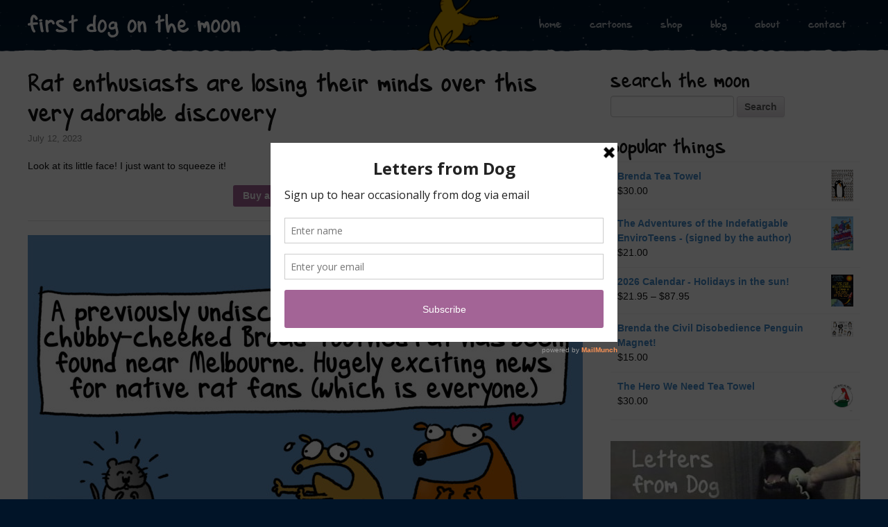

--- FILE ---
content_type: text/html; charset=UTF-8
request_url: https://firstdogonthemoon.com.au/cartoons/2023/07/12/rat-enthusiasts-are-losing-their-minds-over-this-very-adorable-discovery/
body_size: 14258
content:
<!doctype html>
<!--[if lt IE 9]>
<html id="ie" lang="en-AU">
<![endif]-->
<!--[if !(IE 6) | !(IE 7) | !(IE 8)  ]><!-->
<html lang="en-AU">
<!--<![endif]-->
<head>
  <meta charset="UTF-8" />
  <meta name="viewport" content="width=device-width">

  <title>Rat enthusiasts are losing their minds over this very adorable discovery &#8211; First Dog On The Moon</title>

  <link rel="shortcut icon" href="https://firstdogonthemoon.com.au/wp-content/themes/firstdog/favicon.ico" type="image/x-icon">
  <link rel="pingback" href="https://firstdogonthemoon.com.au/xmlrpc.php" />

  <!-- BEGIN TRACKJS -->
  <script type="text/javascript">window._trackJs = { token: '6c9a16c7e8084736a54c7558360aa7f7' };</script>
  <script type="text/javascript" src="https://d2zah9y47r7bi2.cloudfront.net/releases/current/tracker.js"></script>
  <!-- END TRACKJS -->

  <script>
  var _prum = [['id', '544d7492abe53db6112e662d'],
               ['mark', 'firstbyte', (new Date()).getTime()]];
  (function() {
      var s = document.getElementsByTagName('script')[0]
        , p = document.createElement('script');
      p.async = 'async';
      p.src = '//rum-static.pingdom.net/prum.min.js';
      s.parentNode.insertBefore(p, s);
  })();
  </script>

  <meta name='robots' content='max-image-preview:large' />
	<style>img:is([sizes="auto" i], [sizes^="auto," i]) { contain-intrinsic-size: 3000px 1500px }</style>
	<link rel='dns-prefetch' href='//static.addtoany.com' />
<link rel="alternate" type="application/rss+xml" title="First Dog On The Moon &raquo; Feed" href="https://firstdogonthemoon.com.au/feed/" />
<link rel="alternate" type="application/rss+xml" title="First Dog On The Moon &raquo; Comments Feed" href="https://firstdogonthemoon.com.au/comments/feed/" />
<script type="text/javascript">
/* <![CDATA[ */
window._wpemojiSettings = {"baseUrl":"https:\/\/s.w.org\/images\/core\/emoji\/16.0.1\/72x72\/","ext":".png","svgUrl":"https:\/\/s.w.org\/images\/core\/emoji\/16.0.1\/svg\/","svgExt":".svg","source":{"concatemoji":"https:\/\/firstdogonthemoon.com.au\/wp-includes\/js\/wp-emoji-release.min.js?ver=6.8.3"}};
/*! This file is auto-generated */
!function(s,n){var o,i,e;function c(e){try{var t={supportTests:e,timestamp:(new Date).valueOf()};sessionStorage.setItem(o,JSON.stringify(t))}catch(e){}}function p(e,t,n){e.clearRect(0,0,e.canvas.width,e.canvas.height),e.fillText(t,0,0);var t=new Uint32Array(e.getImageData(0,0,e.canvas.width,e.canvas.height).data),a=(e.clearRect(0,0,e.canvas.width,e.canvas.height),e.fillText(n,0,0),new Uint32Array(e.getImageData(0,0,e.canvas.width,e.canvas.height).data));return t.every(function(e,t){return e===a[t]})}function u(e,t){e.clearRect(0,0,e.canvas.width,e.canvas.height),e.fillText(t,0,0);for(var n=e.getImageData(16,16,1,1),a=0;a<n.data.length;a++)if(0!==n.data[a])return!1;return!0}function f(e,t,n,a){switch(t){case"flag":return n(e,"\ud83c\udff3\ufe0f\u200d\u26a7\ufe0f","\ud83c\udff3\ufe0f\u200b\u26a7\ufe0f")?!1:!n(e,"\ud83c\udde8\ud83c\uddf6","\ud83c\udde8\u200b\ud83c\uddf6")&&!n(e,"\ud83c\udff4\udb40\udc67\udb40\udc62\udb40\udc65\udb40\udc6e\udb40\udc67\udb40\udc7f","\ud83c\udff4\u200b\udb40\udc67\u200b\udb40\udc62\u200b\udb40\udc65\u200b\udb40\udc6e\u200b\udb40\udc67\u200b\udb40\udc7f");case"emoji":return!a(e,"\ud83e\udedf")}return!1}function g(e,t,n,a){var r="undefined"!=typeof WorkerGlobalScope&&self instanceof WorkerGlobalScope?new OffscreenCanvas(300,150):s.createElement("canvas"),o=r.getContext("2d",{willReadFrequently:!0}),i=(o.textBaseline="top",o.font="600 32px Arial",{});return e.forEach(function(e){i[e]=t(o,e,n,a)}),i}function t(e){var t=s.createElement("script");t.src=e,t.defer=!0,s.head.appendChild(t)}"undefined"!=typeof Promise&&(o="wpEmojiSettingsSupports",i=["flag","emoji"],n.supports={everything:!0,everythingExceptFlag:!0},e=new Promise(function(e){s.addEventListener("DOMContentLoaded",e,{once:!0})}),new Promise(function(t){var n=function(){try{var e=JSON.parse(sessionStorage.getItem(o));if("object"==typeof e&&"number"==typeof e.timestamp&&(new Date).valueOf()<e.timestamp+604800&&"object"==typeof e.supportTests)return e.supportTests}catch(e){}return null}();if(!n){if("undefined"!=typeof Worker&&"undefined"!=typeof OffscreenCanvas&&"undefined"!=typeof URL&&URL.createObjectURL&&"undefined"!=typeof Blob)try{var e="postMessage("+g.toString()+"("+[JSON.stringify(i),f.toString(),p.toString(),u.toString()].join(",")+"));",a=new Blob([e],{type:"text/javascript"}),r=new Worker(URL.createObjectURL(a),{name:"wpTestEmojiSupports"});return void(r.onmessage=function(e){c(n=e.data),r.terminate(),t(n)})}catch(e){}c(n=g(i,f,p,u))}t(n)}).then(function(e){for(var t in e)n.supports[t]=e[t],n.supports.everything=n.supports.everything&&n.supports[t],"flag"!==t&&(n.supports.everythingExceptFlag=n.supports.everythingExceptFlag&&n.supports[t]);n.supports.everythingExceptFlag=n.supports.everythingExceptFlag&&!n.supports.flag,n.DOMReady=!1,n.readyCallback=function(){n.DOMReady=!0}}).then(function(){return e}).then(function(){var e;n.supports.everything||(n.readyCallback(),(e=n.source||{}).concatemoji?t(e.concatemoji):e.wpemoji&&e.twemoji&&(t(e.twemoji),t(e.wpemoji)))}))}((window,document),window._wpemojiSettings);
/* ]]> */
</script>
<link rel='stylesheet' id='smart-coupon-css' href='https://firstdogonthemoon.com.au/wp-content/plugins/woocommerce-smart-coupons/assets/css/smart-coupon.css?ver=6.8.3' type='text/css' media='all' />
<style id='wp-emoji-styles-inline-css' type='text/css'>

	img.wp-smiley, img.emoji {
		display: inline !important;
		border: none !important;
		box-shadow: none !important;
		height: 1em !important;
		width: 1em !important;
		margin: 0 0.07em !important;
		vertical-align: -0.1em !important;
		background: none !important;
		padding: 0 !important;
	}
</style>
<link rel='stylesheet' id='wp-block-library-css' href='https://firstdogonthemoon.com.au/wp-includes/css/dist/block-library/style.min.css?ver=6.8.3' type='text/css' media='all' />
<style id='classic-theme-styles-inline-css' type='text/css'>
/*! This file is auto-generated */
.wp-block-button__link{color:#fff;background-color:#32373c;border-radius:9999px;box-shadow:none;text-decoration:none;padding:calc(.667em + 2px) calc(1.333em + 2px);font-size:1.125em}.wp-block-file__button{background:#32373c;color:#fff;text-decoration:none}
</style>
<link rel='stylesheet' id='wc-blocks-vendors-style-css' href='https://firstdogonthemoon.com.au/wp-content/plugins/woocommerce/packages/woocommerce-blocks/build/wc-blocks-vendors-style.css?ver=8.9.4' type='text/css' media='all' />
<link rel='stylesheet' id='wc-blocks-style-css' href='https://firstdogonthemoon.com.au/wp-content/plugins/woocommerce/packages/woocommerce-blocks/build/wc-blocks-style.css?ver=8.9.4' type='text/css' media='all' />
<link rel='stylesheet' id='affiliates-css' href='https://firstdogonthemoon.com.au/wp-content/plugins/affiliates/css/affiliates.css?ver=5.4.1' type='text/css' media='all' />
<link rel='stylesheet' id='affiliates-fields-css' href='https://firstdogonthemoon.com.au/wp-content/plugins/affiliates/css/affiliates-fields.css?ver=5.4.1' type='text/css' media='all' />
<style id='global-styles-inline-css' type='text/css'>
:root{--wp--preset--aspect-ratio--square: 1;--wp--preset--aspect-ratio--4-3: 4/3;--wp--preset--aspect-ratio--3-4: 3/4;--wp--preset--aspect-ratio--3-2: 3/2;--wp--preset--aspect-ratio--2-3: 2/3;--wp--preset--aspect-ratio--16-9: 16/9;--wp--preset--aspect-ratio--9-16: 9/16;--wp--preset--color--black: #000000;--wp--preset--color--cyan-bluish-gray: #abb8c3;--wp--preset--color--white: #ffffff;--wp--preset--color--pale-pink: #f78da7;--wp--preset--color--vivid-red: #cf2e2e;--wp--preset--color--luminous-vivid-orange: #ff6900;--wp--preset--color--luminous-vivid-amber: #fcb900;--wp--preset--color--light-green-cyan: #7bdcb5;--wp--preset--color--vivid-green-cyan: #00d084;--wp--preset--color--pale-cyan-blue: #8ed1fc;--wp--preset--color--vivid-cyan-blue: #0693e3;--wp--preset--color--vivid-purple: #9b51e0;--wp--preset--gradient--vivid-cyan-blue-to-vivid-purple: linear-gradient(135deg,rgba(6,147,227,1) 0%,rgb(155,81,224) 100%);--wp--preset--gradient--light-green-cyan-to-vivid-green-cyan: linear-gradient(135deg,rgb(122,220,180) 0%,rgb(0,208,130) 100%);--wp--preset--gradient--luminous-vivid-amber-to-luminous-vivid-orange: linear-gradient(135deg,rgba(252,185,0,1) 0%,rgba(255,105,0,1) 100%);--wp--preset--gradient--luminous-vivid-orange-to-vivid-red: linear-gradient(135deg,rgba(255,105,0,1) 0%,rgb(207,46,46) 100%);--wp--preset--gradient--very-light-gray-to-cyan-bluish-gray: linear-gradient(135deg,rgb(238,238,238) 0%,rgb(169,184,195) 100%);--wp--preset--gradient--cool-to-warm-spectrum: linear-gradient(135deg,rgb(74,234,220) 0%,rgb(151,120,209) 20%,rgb(207,42,186) 40%,rgb(238,44,130) 60%,rgb(251,105,98) 80%,rgb(254,248,76) 100%);--wp--preset--gradient--blush-light-purple: linear-gradient(135deg,rgb(255,206,236) 0%,rgb(152,150,240) 100%);--wp--preset--gradient--blush-bordeaux: linear-gradient(135deg,rgb(254,205,165) 0%,rgb(254,45,45) 50%,rgb(107,0,62) 100%);--wp--preset--gradient--luminous-dusk: linear-gradient(135deg,rgb(255,203,112) 0%,rgb(199,81,192) 50%,rgb(65,88,208) 100%);--wp--preset--gradient--pale-ocean: linear-gradient(135deg,rgb(255,245,203) 0%,rgb(182,227,212) 50%,rgb(51,167,181) 100%);--wp--preset--gradient--electric-grass: linear-gradient(135deg,rgb(202,248,128) 0%,rgb(113,206,126) 100%);--wp--preset--gradient--midnight: linear-gradient(135deg,rgb(2,3,129) 0%,rgb(40,116,252) 100%);--wp--preset--font-size--small: 13px;--wp--preset--font-size--medium: 20px;--wp--preset--font-size--large: 36px;--wp--preset--font-size--x-large: 42px;--wp--preset--spacing--20: 0.44rem;--wp--preset--spacing--30: 0.67rem;--wp--preset--spacing--40: 1rem;--wp--preset--spacing--50: 1.5rem;--wp--preset--spacing--60: 2.25rem;--wp--preset--spacing--70: 3.38rem;--wp--preset--spacing--80: 5.06rem;--wp--preset--shadow--natural: 6px 6px 9px rgba(0, 0, 0, 0.2);--wp--preset--shadow--deep: 12px 12px 50px rgba(0, 0, 0, 0.4);--wp--preset--shadow--sharp: 6px 6px 0px rgba(0, 0, 0, 0.2);--wp--preset--shadow--outlined: 6px 6px 0px -3px rgba(255, 255, 255, 1), 6px 6px rgba(0, 0, 0, 1);--wp--preset--shadow--crisp: 6px 6px 0px rgba(0, 0, 0, 1);}:where(.is-layout-flex){gap: 0.5em;}:where(.is-layout-grid){gap: 0.5em;}body .is-layout-flex{display: flex;}.is-layout-flex{flex-wrap: wrap;align-items: center;}.is-layout-flex > :is(*, div){margin: 0;}body .is-layout-grid{display: grid;}.is-layout-grid > :is(*, div){margin: 0;}:where(.wp-block-columns.is-layout-flex){gap: 2em;}:where(.wp-block-columns.is-layout-grid){gap: 2em;}:where(.wp-block-post-template.is-layout-flex){gap: 1.25em;}:where(.wp-block-post-template.is-layout-grid){gap: 1.25em;}.has-black-color{color: var(--wp--preset--color--black) !important;}.has-cyan-bluish-gray-color{color: var(--wp--preset--color--cyan-bluish-gray) !important;}.has-white-color{color: var(--wp--preset--color--white) !important;}.has-pale-pink-color{color: var(--wp--preset--color--pale-pink) !important;}.has-vivid-red-color{color: var(--wp--preset--color--vivid-red) !important;}.has-luminous-vivid-orange-color{color: var(--wp--preset--color--luminous-vivid-orange) !important;}.has-luminous-vivid-amber-color{color: var(--wp--preset--color--luminous-vivid-amber) !important;}.has-light-green-cyan-color{color: var(--wp--preset--color--light-green-cyan) !important;}.has-vivid-green-cyan-color{color: var(--wp--preset--color--vivid-green-cyan) !important;}.has-pale-cyan-blue-color{color: var(--wp--preset--color--pale-cyan-blue) !important;}.has-vivid-cyan-blue-color{color: var(--wp--preset--color--vivid-cyan-blue) !important;}.has-vivid-purple-color{color: var(--wp--preset--color--vivid-purple) !important;}.has-black-background-color{background-color: var(--wp--preset--color--black) !important;}.has-cyan-bluish-gray-background-color{background-color: var(--wp--preset--color--cyan-bluish-gray) !important;}.has-white-background-color{background-color: var(--wp--preset--color--white) !important;}.has-pale-pink-background-color{background-color: var(--wp--preset--color--pale-pink) !important;}.has-vivid-red-background-color{background-color: var(--wp--preset--color--vivid-red) !important;}.has-luminous-vivid-orange-background-color{background-color: var(--wp--preset--color--luminous-vivid-orange) !important;}.has-luminous-vivid-amber-background-color{background-color: var(--wp--preset--color--luminous-vivid-amber) !important;}.has-light-green-cyan-background-color{background-color: var(--wp--preset--color--light-green-cyan) !important;}.has-vivid-green-cyan-background-color{background-color: var(--wp--preset--color--vivid-green-cyan) !important;}.has-pale-cyan-blue-background-color{background-color: var(--wp--preset--color--pale-cyan-blue) !important;}.has-vivid-cyan-blue-background-color{background-color: var(--wp--preset--color--vivid-cyan-blue) !important;}.has-vivid-purple-background-color{background-color: var(--wp--preset--color--vivid-purple) !important;}.has-black-border-color{border-color: var(--wp--preset--color--black) !important;}.has-cyan-bluish-gray-border-color{border-color: var(--wp--preset--color--cyan-bluish-gray) !important;}.has-white-border-color{border-color: var(--wp--preset--color--white) !important;}.has-pale-pink-border-color{border-color: var(--wp--preset--color--pale-pink) !important;}.has-vivid-red-border-color{border-color: var(--wp--preset--color--vivid-red) !important;}.has-luminous-vivid-orange-border-color{border-color: var(--wp--preset--color--luminous-vivid-orange) !important;}.has-luminous-vivid-amber-border-color{border-color: var(--wp--preset--color--luminous-vivid-amber) !important;}.has-light-green-cyan-border-color{border-color: var(--wp--preset--color--light-green-cyan) !important;}.has-vivid-green-cyan-border-color{border-color: var(--wp--preset--color--vivid-green-cyan) !important;}.has-pale-cyan-blue-border-color{border-color: var(--wp--preset--color--pale-cyan-blue) !important;}.has-vivid-cyan-blue-border-color{border-color: var(--wp--preset--color--vivid-cyan-blue) !important;}.has-vivid-purple-border-color{border-color: var(--wp--preset--color--vivid-purple) !important;}.has-vivid-cyan-blue-to-vivid-purple-gradient-background{background: var(--wp--preset--gradient--vivid-cyan-blue-to-vivid-purple) !important;}.has-light-green-cyan-to-vivid-green-cyan-gradient-background{background: var(--wp--preset--gradient--light-green-cyan-to-vivid-green-cyan) !important;}.has-luminous-vivid-amber-to-luminous-vivid-orange-gradient-background{background: var(--wp--preset--gradient--luminous-vivid-amber-to-luminous-vivid-orange) !important;}.has-luminous-vivid-orange-to-vivid-red-gradient-background{background: var(--wp--preset--gradient--luminous-vivid-orange-to-vivid-red) !important;}.has-very-light-gray-to-cyan-bluish-gray-gradient-background{background: var(--wp--preset--gradient--very-light-gray-to-cyan-bluish-gray) !important;}.has-cool-to-warm-spectrum-gradient-background{background: var(--wp--preset--gradient--cool-to-warm-spectrum) !important;}.has-blush-light-purple-gradient-background{background: var(--wp--preset--gradient--blush-light-purple) !important;}.has-blush-bordeaux-gradient-background{background: var(--wp--preset--gradient--blush-bordeaux) !important;}.has-luminous-dusk-gradient-background{background: var(--wp--preset--gradient--luminous-dusk) !important;}.has-pale-ocean-gradient-background{background: var(--wp--preset--gradient--pale-ocean) !important;}.has-electric-grass-gradient-background{background: var(--wp--preset--gradient--electric-grass) !important;}.has-midnight-gradient-background{background: var(--wp--preset--gradient--midnight) !important;}.has-small-font-size{font-size: var(--wp--preset--font-size--small) !important;}.has-medium-font-size{font-size: var(--wp--preset--font-size--medium) !important;}.has-large-font-size{font-size: var(--wp--preset--font-size--large) !important;}.has-x-large-font-size{font-size: var(--wp--preset--font-size--x-large) !important;}
:where(.wp-block-post-template.is-layout-flex){gap: 1.25em;}:where(.wp-block-post-template.is-layout-grid){gap: 1.25em;}
:where(.wp-block-columns.is-layout-flex){gap: 2em;}:where(.wp-block-columns.is-layout-grid){gap: 2em;}
:root :where(.wp-block-pullquote){font-size: 1.5em;line-height: 1.6;}
</style>
<link rel='stylesheet' id='contact-form-7-css' href='https://firstdogonthemoon.com.au/wp-content/plugins/contact-form-7/includes/css/styles.css?ver=6.1.4' type='text/css' media='all' />
<link rel='stylesheet' id='woocommerce-layout-css' href='https://firstdogonthemoon.com.au/wp-content/plugins/woocommerce/assets/css/woocommerce-layout.css?ver=7.2.3' type='text/css' media='all' />
<link rel='stylesheet' id='woocommerce-smallscreen-css' href='https://firstdogonthemoon.com.au/wp-content/plugins/woocommerce/assets/css/woocommerce-smallscreen.css?ver=7.2.3' type='text/css' media='only screen and (max-width: 768px)' />
<link rel='stylesheet' id='woocommerce-general-css' href='https://firstdogonthemoon.com.au/wp-content/plugins/woocommerce/assets/css/woocommerce.css?ver=7.2.3' type='text/css' media='all' />
<style id='woocommerce-inline-inline-css' type='text/css'>
.woocommerce form .form-row .required { visibility: visible; }
</style>
<link rel='stylesheet' id='woocommerce_prettyPhoto_css-css' href='https://firstdogonthemoon.com.au/wp-content/plugins/woocommerce/assets/css/prettyPhoto.css?ver=7.2.3' type='text/css' media='all' />
<link rel='stylesheet' id='firstdog-style-css' href='https://firstdogonthemoon.com.au/wp-content/themes/firstdog/style.css?ver=2022.6.24-1656048791825' type='text/css' media='all' />
<link rel='stylesheet' id='wp_mailjet_form_builder_widget-widget-front-styles-css' href='https://firstdogonthemoon.com.au/wp-content/plugins/mailjet-for-wordpress/src/widgetformbuilder/css/front-widget.css?ver=6.1.6' type='text/css' media='all' />
<link rel='stylesheet' id='addtoany-css' href='https://firstdogonthemoon.com.au/wp-content/plugins/add-to-any/addtoany.min.css?ver=1.16' type='text/css' media='all' />
<script type="text/javascript" id="addtoany-core-js-before">
/* <![CDATA[ */
window.a2a_config=window.a2a_config||{};a2a_config.callbacks=[];a2a_config.overlays=[];a2a_config.templates={};a2a_localize = {
	Share: "Share",
	Save: "Save",
	Subscribe: "Subscribe",
	Email: "Email",
	Bookmark: "Bookmark",
	ShowAll: "Show All",
	ShowLess: "Show less",
	FindServices: "Find service(s)",
	FindAnyServiceToAddTo: "Instantly find any service to add to",
	PoweredBy: "Powered by",
	ShareViaEmail: "Share via email",
	SubscribeViaEmail: "Subscribe via email",
	BookmarkInYourBrowser: "Bookmark in your browser",
	BookmarkInstructions: "Press Ctrl+D or \u2318+D to bookmark this page",
	AddToYourFavorites: "Add to your favourites",
	SendFromWebOrProgram: "Send from any email address or email program",
	EmailProgram: "Email program",
	More: "More&#8230;",
	ThanksForSharing: "Thanks for sharing!",
	ThanksForFollowing: "Thanks for following!"
};
/* ]]> */
</script>
<script type="text/javascript" defer src="https://static.addtoany.com/menu/page.js" id="addtoany-core-js"></script>
<script type="text/javascript" src="https://firstdogonthemoon.com.au/wp-includes/js/jquery/jquery.min.js?ver=3.7.1" id="jquery-core-js"></script>
<script type="text/javascript" src="https://firstdogonthemoon.com.au/wp-includes/js/jquery/jquery-migrate.min.js?ver=3.4.1" id="jquery-migrate-js"></script>
<script type="text/javascript" defer src="https://firstdogonthemoon.com.au/wp-content/plugins/add-to-any/addtoany.min.js?ver=1.1" id="addtoany-jquery-js"></script>
<script type="text/javascript" src="https://firstdogonthemoon.com.au/wp-content/plugins/woocommerce/assets/js/prettyPhoto/jquery.prettyPhoto.min.js?ver=3.1.6-wc.7.2.3" id="prettyPhoto-js"></script>
<script type="text/javascript" src="https://firstdogonthemoon.com.au/wp-content/themes/firstdog/application.js?ver=2022.6.24-1656048791825" id="firstdog_application-js"></script>
<link rel="https://api.w.org/" href="https://firstdogonthemoon.com.au/wp-json/" /><link rel="EditURI" type="application/rsd+xml" title="RSD" href="https://firstdogonthemoon.com.au/xmlrpc.php?rsd" />
<meta name="generator" content="WordPress 6.8.3" />
<meta name="generator" content="WooCommerce 7.2.3" />
<link rel="canonical" href="https://firstdogonthemoon.com.au/cartoons/2023/07/12/rat-enthusiasts-are-losing-their-minds-over-this-very-adorable-discovery/" />
<link rel='shortlink' href='https://firstdogonthemoon.com.au/?p=26986' />
<link rel="alternate" title="oEmbed (JSON)" type="application/json+oembed" href="https://firstdogonthemoon.com.au/wp-json/oembed/1.0/embed?url=https%3A%2F%2Ffirstdogonthemoon.com.au%2Fcartoons%2F2023%2F07%2F12%2Frat-enthusiasts-are-losing-their-minds-over-this-very-adorable-discovery%2F" />
<link rel="alternate" title="oEmbed (XML)" type="text/xml+oembed" href="https://firstdogonthemoon.com.au/wp-json/oembed/1.0/embed?url=https%3A%2F%2Ffirstdogonthemoon.com.au%2Fcartoons%2F2023%2F07%2F12%2Frat-enthusiasts-are-losing-their-minds-over-this-very-adorable-discovery%2F&#038;format=xml" />
<script type='text/javascript' data-cfasync='false'>var _mmunch = {'front': false, 'page': false, 'post': false, 'category': false, 'author': false, 'search': false, 'attachment': false, 'tag': false};_mmunch['post'] = true; _mmunch['postData'] = {"ID":26986,"post_name":"rat-enthusiasts-are-losing-their-minds-over-this-very-adorable-discovery","post_title":"Rat enthusiasts are losing their minds over this very adorable discovery","post_type":"cartoon","post_author":"3","post_status":"publish"}; _mmunch['postCategories'] = []; _mmunch['postTags'] = false; _mmunch['postAuthor'] = {"name":"","ID":""};</script><script data-cfasync="false" src="//a.mailmunch.co/app/v1/site.js" id="mailmunch-script" data-plugin="mc_mm" data-mailmunch-site-id="285374" async></script>	<noscript><style>.woocommerce-product-gallery{ opacity: 1 !important; }</style></noscript>
			<style type="text/css" id="wp-custom-css">
			.grecaptcha-badge { visibility: hidden; }		</style>
		
  <script>
/*! modernizr 3.2.0 (Custom Build) | MIT *
 * http://modernizr.com/download/?-cssanimations-svg-svgasimg-shiv !*/
!function(e,t,n){function r(e){var t=S.className,n=Modernizr._config.classPrefix||"";if(_&&(t=t.baseVal),Modernizr._config.enableJSClass){var r=new RegExp("(^|\\s)"+n+"no-js(\\s|$)");t=t.replace(r,"$1"+n+"js$2")}Modernizr._config.enableClasses&&(t+=" "+n+e.join(" "+n),_?S.className.baseVal=t:S.className=t)}function o(e,t){return typeof e===t}function i(){var e,t,n,r,i,a,s;for(var l in C)if(C.hasOwnProperty(l)){if(e=[],t=C[l],t.name&&(e.push(t.name.toLowerCase()),t.options&&t.options.aliases&&t.options.aliases.length))for(n=0;n<t.options.aliases.length;n++)e.push(t.options.aliases[n].toLowerCase());for(r=o(t.fn,"function")?t.fn():t.fn,i=0;i<e.length;i++)a=e[i],s=a.split("."),1===s.length?Modernizr[s[0]]=r:(!Modernizr[s[0]]||Modernizr[s[0]]instanceof Boolean||(Modernizr[s[0]]=new Boolean(Modernizr[s[0]])),Modernizr[s[0]][s[1]]=r),w.push((r?"":"no-")+s.join("-"))}}function a(e,t){if("object"==typeof e)for(var n in e)b(e,n)&&a(n,e[n]);else{e=e.toLowerCase();var o=e.split("."),i=Modernizr[o[0]];if(2==o.length&&(i=i[o[1]]),"undefined"!=typeof i)return Modernizr;t="function"==typeof t?t():t,1==o.length?Modernizr[o[0]]=t:(!Modernizr[o[0]]||Modernizr[o[0]]instanceof Boolean||(Modernizr[o[0]]=new Boolean(Modernizr[o[0]])),Modernizr[o[0]][o[1]]=t),r([(t&&0!=t?"":"no-")+o.join("-")]),Modernizr._trigger(e,t)}return Modernizr}function s(e,t){return!!~(""+e).indexOf(t)}function l(){return"function"!=typeof t.createElement?t.createElement(arguments[0]):_?t.createElementNS.call(t,"http://www.w3.org/2000/svg",arguments[0]):t.createElement.apply(t,arguments)}function u(e){return e.replace(/([a-z])-([a-z])/g,function(e,t,n){return t+n.toUpperCase()}).replace(/^-/,"")}function c(e,t){return function(){return e.apply(t,arguments)}}function f(e,t,n){var r;for(var i in e)if(e[i]in t)return n===!1?e[i]:(r=t[e[i]],o(r,"function")?c(r,n||t):r);return!1}function d(e){return e.replace(/([A-Z])/g,function(e,t){return"-"+t.toLowerCase()}).replace(/^ms-/,"-ms-")}function p(){var e=t.body;return e||(e=l(_?"svg":"body"),e.fake=!0),e}function m(e,n,r,o){var i,a,s,u,c="modernizr",f=l("div"),d=p();if(parseInt(r,10))for(;r--;)s=l("div"),s.id=o?o[r]:c+(r+1),f.appendChild(s);return i=l("style"),i.type="text/css",i.id="s"+c,(d.fake?d:f).appendChild(i),d.appendChild(f),i.styleSheet?i.styleSheet.cssText=e:i.appendChild(t.createTextNode(e)),f.id=c,d.fake&&(d.style.background="",d.style.overflow="hidden",u=S.style.overflow,S.style.overflow="hidden",S.appendChild(d)),a=n(f,e),d.fake?(d.parentNode.removeChild(d),S.style.overflow=u,S.offsetHeight):f.parentNode.removeChild(f),!!a}function h(t,r){var o=t.length;if("CSS"in e&&"supports"in e.CSS){for(;o--;)if(e.CSS.supports(d(t[o]),r))return!0;return!1}if("CSSSupportsRule"in e){for(var i=[];o--;)i.push("("+d(t[o])+":"+r+")");return i=i.join(" or "),m("@supports ("+i+") { #modernizr { position: absolute; } }",function(e){return"absolute"==getComputedStyle(e,null).position})}return n}function g(e,t,r,i){function a(){f&&(delete F.style,delete F.modElem)}if(i=o(i,"undefined")?!1:i,!o(r,"undefined")){var c=h(e,r);if(!o(c,"undefined"))return c}for(var f,d,p,m,g,v=["modernizr","tspan"];!F.style;)f=!0,F.modElem=l(v.shift()),F.style=F.modElem.style;for(p=e.length,d=0;p>d;d++)if(m=e[d],g=F.style[m],s(m,"-")&&(m=u(m)),F.style[m]!==n){if(i||o(r,"undefined"))return a(),"pfx"==t?m:!0;try{F.style[m]=r}catch(y){}if(F.style[m]!=g)return a(),"pfx"==t?m:!0}return a(),!1}function v(e,t,n,r,i){var a=e.charAt(0).toUpperCase()+e.slice(1),s=(e+" "+N.join(a+" ")+a).split(" ");return o(t,"string")||o(t,"undefined")?g(s,t,r,i):(s=(e+" "+T.join(a+" ")+a).split(" "),f(s,t,n))}function y(e,t,r){return v(e,n,n,t,r)}var w=[],C=[],E={_version:"3.2.0",_config:{classPrefix:"",enableClasses:!0,enableJSClass:!0,usePrefixes:!0},_q:[],on:function(e,t){var n=this;setTimeout(function(){t(n[e])},0)},addTest:function(e,t,n){C.push({name:e,fn:t,options:n})},addAsyncTest:function(e){C.push({name:null,fn:e})}},Modernizr=function(){};Modernizr.prototype=E,Modernizr=new Modernizr,Modernizr.addTest("svg",!!t.createElementNS&&!!t.createElementNS("http://www.w3.org/2000/svg","svg").createSVGRect);var S=t.documentElement,_="svg"===S.nodeName.toLowerCase();_||!function(e,t){function n(e,t){var n=e.createElement("p"),r=e.getElementsByTagName("head")[0]||e.documentElement;return n.innerHTML="x<style>"+t+"</style>",r.insertBefore(n.lastChild,r.firstChild)}function r(){var e=w.elements;return"string"==typeof e?e.split(" "):e}function o(e,t){var n=w.elements;"string"!=typeof n&&(n=n.join(" ")),"string"!=typeof e&&(e=e.join(" ")),w.elements=n+" "+e,u(t)}function i(e){var t=y[e[g]];return t||(t={},v++,e[g]=v,y[v]=t),t}function a(e,n,r){if(n||(n=t),f)return n.createElement(e);r||(r=i(n));var o;return o=r.cache[e]?r.cache[e].cloneNode():h.test(e)?(r.cache[e]=r.createElem(e)).cloneNode():r.createElem(e),!o.canHaveChildren||m.test(e)||o.tagUrn?o:r.frag.appendChild(o)}function s(e,n){if(e||(e=t),f)return e.createDocumentFragment();n=n||i(e);for(var o=n.frag.cloneNode(),a=0,s=r(),l=s.length;l>a;a++)o.createElement(s[a]);return o}function l(e,t){t.cache||(t.cache={},t.createElem=e.createElement,t.createFrag=e.createDocumentFragment,t.frag=t.createFrag()),e.createElement=function(n){return w.shivMethods?a(n,e,t):t.createElem(n)},e.createDocumentFragment=Function("h,f","return function(){var n=f.cloneNode(),c=n.createElement;h.shivMethods&&("+r().join().replace(/[\w\-:]+/g,function(e){return t.createElem(e),t.frag.createElement(e),'c("'+e+'")'})+");return n}")(w,t.frag)}function u(e){e||(e=t);var r=i(e);return!w.shivCSS||c||r.hasCSS||(r.hasCSS=!!n(e,"article,aside,dialog,figcaption,figure,footer,header,hgroup,main,nav,section{display:block}mark{background:#FF0;color:#000}template{display:none}")),f||l(e,r),e}var c,f,d="3.7.3",p=e.html5||{},m=/^<|^(?:button|map|select|textarea|object|iframe|option|optgroup)$/i,h=/^(?:a|b|code|div|fieldset|h1|h2|h3|h4|h5|h6|i|label|li|ol|p|q|span|strong|style|table|tbody|td|th|tr|ul)$/i,g="_html5shiv",v=0,y={};!function(){try{var e=t.createElement("a");e.innerHTML="<xyz></xyz>",c="hidden"in e,f=1==e.childNodes.length||function(){t.createElement("a");var e=t.createDocumentFragment();return"undefined"==typeof e.cloneNode||"undefined"==typeof e.createDocumentFragment||"undefined"==typeof e.createElement}()}catch(n){c=!0,f=!0}}();var w={elements:p.elements||"abbr article aside audio bdi canvas data datalist details dialog figcaption figure footer header hgroup main mark meter nav output picture progress section summary template time video",version:d,shivCSS:p.shivCSS!==!1,supportsUnknownElements:f,shivMethods:p.shivMethods!==!1,type:"default",shivDocument:u,createElement:a,createDocumentFragment:s,addElements:o};e.html5=w,u(t),"object"==typeof module&&module.exports&&(module.exports=w)}("undefined"!=typeof e?e:this,t);var b;!function(){var e={}.hasOwnProperty;b=o(e,"undefined")||o(e.call,"undefined")?function(e,t){return t in e&&o(e.constructor.prototype[t],"undefined")}:function(t,n){return e.call(t,n)}}(),E._l={},E.on=function(e,t){this._l[e]||(this._l[e]=[]),this._l[e].push(t),Modernizr.hasOwnProperty(e)&&setTimeout(function(){Modernizr._trigger(e,Modernizr[e])},0)},E._trigger=function(e,t){if(this._l[e]){var n=this._l[e];setTimeout(function(){var e,r;for(e=0;e<n.length;e++)(r=n[e])(t)},0),delete this._l[e]}},Modernizr._q.push(function(){E.addTest=a}),Modernizr.addTest("svgasimg",t.implementation.hasFeature("http://www.w3.org/TR/SVG11/feature#Image","1.1"));var x="Moz O ms Webkit",N=E._config.usePrefixes?x.split(" "):[];E._cssomPrefixes=N;var T=E._config.usePrefixes?x.toLowerCase().split(" "):[];E._domPrefixes=T;var j={elem:l("modernizr")};Modernizr._q.push(function(){delete j.elem});var F={style:j.elem.style};Modernizr._q.unshift(function(){delete F.style}),E.testAllProps=v,E.testAllProps=y,Modernizr.addTest("cssanimations",y("animationName","a",!0)),i(),r(w),delete E.addTest,delete E.addAsyncTest;for(var P=0;P<Modernizr._q.length;P++)Modernizr._q[P]();e.Modernizr=Modernizr}(window,document);
  </script>
</head>
<body class="wp-singular cartoon-template-default single single-cartoon postid-26986 wp-theme-firstdog theme-firstdog woocommerce-no-js">

  <header id="header" role="banner">

          <span class="header-stars-1"></span>
      <span class="header-stars-2"></span>
      <span class="header-moon"></span>
      <span class="header-bandicoot"></span>
      <span class="header-worried"></span>
      <span class="header-penguin"></span>
      <span class="header-ian"></span>
      <span class="header-bettong"></span>
    
    <div class="inner">

      <div class="wrapper">

        <h1>
                      <a href="https://firstdogonthemoon.com.au/">
              First Dog On The Moon            </a>
                  </h1>

        <nav id="navigation" role="navigation">
                      <div class="menu-header-container"><ul id="menu-header" class="menu"><li id="menu-item-38" class="menu-item menu-item-type-post_type menu-item-object-page menu-item-home menu-item-38"><a href="https://firstdogonthemoon.com.au/">Home</a></li>
<li id="menu-item-1316" class="menu-item menu-item-type-custom menu-item-object-custom menu-item-1316"><a href="/cartoons/">Cartoons</a></li>
<li id="menu-item-39" class="menu-item menu-item-type-post_type menu-item-object-page menu-item-39"><a href="https://firstdogonthemoon.com.au/shop/">shop</a></li>
<li id="menu-item-35" class="menu-item menu-item-type-post_type menu-item-object-page current_page_parent menu-item-35"><a href="https://firstdogonthemoon.com.au/blog/">blog</a></li>
<li id="menu-item-36" class="menu-item menu-item-type-post_type menu-item-object-page menu-item-36"><a href="https://firstdogonthemoon.com.au/about/">about</a></li>
<li id="menu-item-34" class="menu-item menu-item-type-post_type menu-item-object-page menu-item-34"><a href="https://firstdogonthemoon.com.au/contact/">contact</a></li>
</ul></div>                  </nav>

      </div>

    </div>

  </header>

  <main id="main">

    <div class="wrapper">

<div class="wrapper">

  <section id="primary" class="has-sidebar">
      <article id="post-26986" class="post-26986 cartoon type-cartoon status-publish hentry">
        <header class="cartoon-header">
          <h1 class="cartoon-title">Rat enthusiasts are losing their minds over this very adorable discovery</h1>
          <div class="cartoon-meta">
            <span class="cartoon-date">July 12, 2023</span>
                      </div>
        </header>

        <div class="cartoon-body">
          <div class="cartoon-content">
            <div class='mailmunch-forms-before-post' style='display: none !important;'></div><p>Look at its little face! I just want to squeeze it!</p><div class='mailmunch-forms-in-post-middle' style='display: none !important;'></div>
<div class='mailmunch-forms-after-post' style='display: none !important;'></div>          </div>

                      <div class="cartoon-buy woocommerce">
              <a href="https://firstdogonthemoon.com.au/shop/cartoon-print/?cartoon_id=26986" class="button alt">Buy a print of this cartoon</a>
            </div>
                  </div>

        <div class="cartoon-image">
          <img
            src="https://firstdogonthemoon.com.au/wp-content/uploads/2023/08/FatCheekedRat-800x2782.jpg"
            srcset="https://firstdogonthemoon.com.au/wp-content/uploads/2023/08/FatCheekedRat-800x2782.jpg 1x, https://firstdogonthemoon.com.au/wp-content/uploads/2023/08/FatCheekedRat-1600x5565.jpg 2x"
            width="800"
            height="2782"
            alt="Rat enthusiasts are losing their minds over this very adorable discovery"
          />
        </div>

        <div class="social-sharing"><div class="a2a_kit a2a_kit_size_32 addtoany_list"><a class="a2a_button_facebook" href="https://www.addtoany.com/add_to/facebook?linkurl=https%3A%2F%2Ffirstdogonthemoon.com.au%2Fcartoons%2F2023%2F07%2F12%2Frat-enthusiasts-are-losing-their-minds-over-this-very-adorable-discovery%2F&amp;linkname=Rat%20enthusiasts%20are%20losing%20their%20minds%20over%20this%20very%20adorable%20discovery" title="Facebook" rel="nofollow noopener" target="_blank"></a><a class="a2a_button_twitter" href="https://www.addtoany.com/add_to/twitter?linkurl=https%3A%2F%2Ffirstdogonthemoon.com.au%2Fcartoons%2F2023%2F07%2F12%2Frat-enthusiasts-are-losing-their-minds-over-this-very-adorable-discovery%2F&amp;linkname=Rat%20enthusiasts%20are%20losing%20their%20minds%20over%20this%20very%20adorable%20discovery" title="Twitter" rel="nofollow noopener" target="_blank"></a><a class="a2a_button_reddit" href="https://www.addtoany.com/add_to/reddit?linkurl=https%3A%2F%2Ffirstdogonthemoon.com.au%2Fcartoons%2F2023%2F07%2F12%2Frat-enthusiasts-are-losing-their-minds-over-this-very-adorable-discovery%2F&amp;linkname=Rat%20enthusiasts%20are%20losing%20their%20minds%20over%20this%20very%20adorable%20discovery" title="Reddit" rel="nofollow noopener" target="_blank"></a><a class="a2a_button_tumblr" href="https://www.addtoany.com/add_to/tumblr?linkurl=https%3A%2F%2Ffirstdogonthemoon.com.au%2Fcartoons%2F2023%2F07%2F12%2Frat-enthusiasts-are-losing-their-minds-over-this-very-adorable-discovery%2F&amp;linkname=Rat%20enthusiasts%20are%20losing%20their%20minds%20over%20this%20very%20adorable%20discovery" title="Tumblr" rel="nofollow noopener" target="_blank"></a><a class="a2a_button_pinterest" href="https://www.addtoany.com/add_to/pinterest?linkurl=https%3A%2F%2Ffirstdogonthemoon.com.au%2Fcartoons%2F2023%2F07%2F12%2Frat-enthusiasts-are-losing-their-minds-over-this-very-adorable-discovery%2F&amp;linkname=Rat%20enthusiasts%20are%20losing%20their%20minds%20over%20this%20very%20adorable%20discovery" title="Pinterest" rel="nofollow noopener" target="_blank"></a></div></div>
      </article>

    
  </section>

  <ul id="secondary" class="widget-area" role="complementary">

    <li id="woocommerce_widget_cart-3" class="widget woocommerce widget_shopping_cart"><h2 class="widgettitle">cart</h2>
<div class="hide_cart_widget_if_empty"><div class="widget_shopping_cart_content"></div></div></li>
<li id="search-3" class="widget widget_search"><h2 class="widgettitle">search the moon</h2>
<form method="get" id="searchform" action="https://firstdogonthemoon.com.au/">
	<label for="s" class="assistive-text">Search</label>
	<input type="text" class="field" name="s" id="s" placeholder="" />
	<input type="submit" class="submit" name="submit" id="searchsubmit" value="Search" />
</form>
</li>
<li id="woocommerce_products-2" class="widget woocommerce widget_products"><h2 class="widgettitle">popular things</h2>
<ul class="product_list_widget"><li>
	
	<a href="https://firstdogonthemoon.com.au/shop/brenda-tea-towel/">
		<img width="180" height="266" src="https://firstdogonthemoon.com.au/wp-content/uploads/2016/11/Screen-Shot-2017-02-12-at-11.18.44-pm-180x266.png" class="attachment-woocommerce_thumbnail size-woocommerce_thumbnail" alt="" decoding="async" loading="lazy" srcset="https://firstdogonthemoon.com.au/wp-content/uploads/2016/11/Screen-Shot-2017-02-12-at-11.18.44-pm-180x266.png 180w, https://firstdogonthemoon.com.au/wp-content/uploads/2016/11/Screen-Shot-2017-02-12-at-11.18.44-pm-203x300.png 203w, https://firstdogonthemoon.com.au/wp-content/uploads/2016/11/Screen-Shot-2017-02-12-at-11.18.44-pm-384x569.png 384w, https://firstdogonthemoon.com.au/wp-content/uploads/2016/11/Screen-Shot-2017-02-12-at-11.18.44-pm-162x240.png 162w, https://firstdogonthemoon.com.au/wp-content/uploads/2016/11/Screen-Shot-2017-02-12-at-11.18.44-pm.png 666w" sizes="auto, (max-width: 180px) 100vw, 180px" />		<span class="product-title">Brenda Tea Towel</span>
	</a>

				
	<span class="woocommerce-Price-amount amount"><bdi><span class="woocommerce-Price-currencySymbol">&#36;</span>30.00</bdi></span>
	</li>
<li>
	
	<a href="https://firstdogonthemoon.com.au/shop/the-carbon-neutral-adventures-of-the-indefatigable-enviroteens/">
		<img width="180" height="275" src="https://firstdogonthemoon.com.au/wp-content/uploads/2020/10/9781760526122-1-180x275.jpg" class="attachment-woocommerce_thumbnail size-woocommerce_thumbnail" alt="" decoding="async" loading="lazy" srcset="https://firstdogonthemoon.com.au/wp-content/uploads/2020/10/9781760526122-1-180x275.jpg 180w, https://firstdogonthemoon.com.au/wp-content/uploads/2020/10/9781760526122-1-196x300.jpg 196w, https://firstdogonthemoon.com.au/wp-content/uploads/2020/10/9781760526122-1-671x1024.jpg 671w, https://firstdogonthemoon.com.au/wp-content/uploads/2020/10/9781760526122-1-768x1173.jpg 768w, https://firstdogonthemoon.com.au/wp-content/uploads/2020/10/9781760526122-1-1006x1536.jpg 1006w, https://firstdogonthemoon.com.au/wp-content/uploads/2020/10/9781760526122-1-1341x2048.jpg 1341w, https://firstdogonthemoon.com.au/wp-content/uploads/2020/10/9781760526122-1-800x1221.jpg 800w, https://firstdogonthemoon.com.au/wp-content/uploads/2020/10/9781760526122-1-384x586.jpg 384w, https://firstdogonthemoon.com.au/wp-content/uploads/2020/10/9781760526122-1.jpg 1532w" sizes="auto, (max-width: 180px) 100vw, 180px" />		<span class="product-title">The Adventures of the Indefatigable EnviroTeens - (signed by the author)</span>
	</a>

				
	<span class="woocommerce-Price-amount amount"><bdi><span class="woocommerce-Price-currencySymbol">&#36;</span>21.00</bdi></span>
	</li>
<li>
	
	<a href="https://firstdogonthemoon.com.au/shop/2026-calendar-holidays-in-the-sun/">
		<img width="180" height="258" src="https://firstdogonthemoon.com.au/wp-content/uploads/2025/11/2026Cal01Front-180x258.jpg" class="attachment-woocommerce_thumbnail size-woocommerce_thumbnail" alt="" decoding="async" loading="lazy" srcset="https://firstdogonthemoon.com.au/wp-content/uploads/2025/11/2026Cal01Front-180x258.jpg 180w, https://firstdogonthemoon.com.au/wp-content/uploads/2025/11/2026Cal01Front-209x300.jpg 209w, https://firstdogonthemoon.com.au/wp-content/uploads/2025/11/2026Cal01Front-713x1024.jpg 713w, https://firstdogonthemoon.com.au/wp-content/uploads/2025/11/2026Cal01Front-768x1102.jpg 768w, https://firstdogonthemoon.com.au/wp-content/uploads/2025/11/2026Cal01Front-1070x1536.jpg 1070w, https://firstdogonthemoon.com.au/wp-content/uploads/2025/11/2026Cal01Front-1427x2048.jpg 1427w, https://firstdogonthemoon.com.au/wp-content/uploads/2025/11/2026Cal01Front-800x1148.jpg 800w, https://firstdogonthemoon.com.au/wp-content/uploads/2025/11/2026Cal01Front-1600x2297.jpg 1600w, https://firstdogonthemoon.com.au/wp-content/uploads/2025/11/2026Cal01Front-384x551.jpg 384w, https://firstdogonthemoon.com.au/wp-content/uploads/2025/11/2026Cal01Front-scaled.jpg 1783w" sizes="auto, (max-width: 180px) 100vw, 180px" />		<span class="product-title">2026 Calendar - Holidays in the sun!</span>
	</a>

				
	<span class="woocommerce-Price-amount amount"><bdi><span class="woocommerce-Price-currencySymbol">&#36;</span>21.95</bdi></span> &ndash; <span class="woocommerce-Price-amount amount"><bdi><span class="woocommerce-Price-currencySymbol">&#36;</span>87.95</bdi></span>
	</li>
<li>
	
	<a href="https://firstdogonthemoon.com.au/shop/penguinmagnet-2/">
		<img width="180" height="126" src="https://firstdogonthemoon.com.au/wp-content/uploads/2017/06/PenguinMagnet-180x126.jpg" class="attachment-woocommerce_thumbnail size-woocommerce_thumbnail" alt="" decoding="async" loading="lazy" srcset="https://firstdogonthemoon.com.au/wp-content/uploads/2017/06/PenguinMagnet-180x126.jpg 180w, https://firstdogonthemoon.com.au/wp-content/uploads/2017/06/PenguinMagnet-300x210.jpg 300w, https://firstdogonthemoon.com.au/wp-content/uploads/2017/06/PenguinMagnet-1024x717.jpg 1024w, https://firstdogonthemoon.com.au/wp-content/uploads/2017/06/PenguinMagnet-768x538.jpg 768w, https://firstdogonthemoon.com.au/wp-content/uploads/2017/06/PenguinMagnet-1536x1075.jpg 1536w, https://firstdogonthemoon.com.au/wp-content/uploads/2017/06/PenguinMagnet-2048x1434.jpg 2048w, https://firstdogonthemoon.com.au/wp-content/uploads/2017/06/PenguinMagnet-800x560.jpg 800w, https://firstdogonthemoon.com.au/wp-content/uploads/2017/06/PenguinMagnet-1600x1120.jpg 1600w, https://firstdogonthemoon.com.au/wp-content/uploads/2017/06/PenguinMagnet-384x269.jpg 384w" sizes="auto, (max-width: 180px) 100vw, 180px" />		<span class="product-title">Brenda the Civil Disobedience Penguin Magnet!</span>
	</a>

				
	<span class="woocommerce-Price-amount amount"><bdi><span class="woocommerce-Price-currencySymbol">&#36;</span>15.00</bdi></span>
	</li>
<li>
	
	<a href="https://firstdogonthemoon.com.au/shop/presale-the-hero-we-need-tea-towel/">
		<img width="180" height="268" src="https://firstdogonthemoon.com.au/wp-content/uploads/2024/10/JPG_TheHeroWeNeedFinal-180x268.jpg" class="attachment-woocommerce_thumbnail size-woocommerce_thumbnail" alt="" decoding="async" loading="lazy" srcset="https://firstdogonthemoon.com.au/wp-content/uploads/2024/10/JPG_TheHeroWeNeedFinal-180x268.jpg 180w, https://firstdogonthemoon.com.au/wp-content/uploads/2024/10/JPG_TheHeroWeNeedFinal-202x300.jpg 202w, https://firstdogonthemoon.com.au/wp-content/uploads/2024/10/JPG_TheHeroWeNeedFinal-688x1024.jpg 688w, https://firstdogonthemoon.com.au/wp-content/uploads/2024/10/JPG_TheHeroWeNeedFinal-768x1142.jpg 768w, https://firstdogonthemoon.com.au/wp-content/uploads/2024/10/JPG_TheHeroWeNeedFinal-1033x1536.jpg 1033w, https://firstdogonthemoon.com.au/wp-content/uploads/2024/10/JPG_TheHeroWeNeedFinal-1377x2048.jpg 1377w, https://firstdogonthemoon.com.au/wp-content/uploads/2024/10/JPG_TheHeroWeNeedFinal-800x1190.jpg 800w, https://firstdogonthemoon.com.au/wp-content/uploads/2024/10/JPG_TheHeroWeNeedFinal-1600x2380.jpg 1600w, https://firstdogonthemoon.com.au/wp-content/uploads/2024/10/JPG_TheHeroWeNeedFinal-384x571.jpg 384w, https://firstdogonthemoon.com.au/wp-content/uploads/2024/10/JPG_TheHeroWeNeedFinal-scaled.jpg 1721w" sizes="auto, (max-width: 180px) 100vw, 180px" />		<span class="product-title">The Hero We Need Tea Towel</span>
	</a>

				
	<span class="woocommerce-Price-amount amount"><bdi><span class="woocommerce-Price-currencySymbol">&#36;</span>30.00</bdi></span>
	</li>
</ul></li>
<li id="fdotm_newsletter_widget-3" class="widget widget_fdotm_newsletter_widget">    <!-- Begin MailChimp Signup Form -->
    <div id="mc_embed_signup" class="woocommerce">
      <form action="//firstdogonthemoon.us5.list-manage.com/subscribe/post?u=10eebf609d61077a441efeae8&amp;id=218ac51c30" method="post" id="mc-embedded-subscribe-form" name="mc-embedded-subscribe-form" class="validate" target="_blank" novalidate>
        <div id="mc_embed_signup_scroll">
          <h2>
          <h2 class="widgettitle">letters from dog</h2>
          </h2>
          <p>
          Sign up to hear occasionally from dog via email          </p>
          <div class="mc-field-group">
            <label for="mce-EMAIL">Email</label>
            <input type="email" value="" name="EMAIL" class="required email text-input" id="mce-EMAIL" />
          </div>
          <div class="mc-field-group">
            <label for="mce-FNAME">Name</label>
            <input type="text" value="" name="FNAME" class="text-input" id="mce-FNAME" />
          </div>
          <div id="mce-responses" class="clear">
            <div class="response" id="mce-error-response" style="display:none"></div>
            <div class="response" id="mce-success-response" style="display:none"></div>
          </div>
          <div style="position: absolute; left: -5000px;">
            <input type="text" name="b_10eebf609d61077a441efeae8_218ac51c30" tabindex="-1" value="" />
          </div>
          <div class="clear mc-button-group">
            <input type="submit" value="Subscribe" name="subscribe" id="mc-embedded-subscribe" class="button alt" />
          </div>
        </div>
      </form>
    </div>
    <!--End mc_embed_signup-->
    </li>

  </ul>
</div>
    </div>    <div class="wrapper">  <div class="latest-cartoons">
    <h2>featured cartoons</h2>
    <div class="cartoon-tiles">
    
<div class="cartoon" style="width:280px">
  <a href="https://firstdogonthemoon.com.au/cartoons/2015/10/02/mars-water-will-it-be-contaminated-by-earth-cooties/" title="Permalink to Mars water: will it be contaminated by Earth cooties?" rel="bookmark">
    <div class="image">
              <img
          src="https://firstdogonthemoon.com.au/wp-content/uploads/2015/10/2015-10-02-mars-water-will-it-be-contaminated-by-earth-cooties-280x280.jpg"
          srcset="https://firstdogonthemoon.com.au/wp-content/uploads/2015/10/2015-10-02-mars-water-will-it-be-contaminated-by-earth-cooties-280x280.jpg 1x, https://firstdogonthemoon.com.au/wp-content/uploads/2015/10/2015-10-02-mars-water-will-it-be-contaminated-by-earth-cooties-560x560.jpg 2x"
          alt=""
        />
        </div>
    <div class="meta">
      <h3>Mars water: will it be contaminated by Earth cooties?</h3>
      <div class="date">October 2, 2015</div>
    </div>
  </a>
</div>

<div class="cartoon" style="width:280px">
  <a href="https://firstdogonthemoon.com.au/cartoons/2015/01/14/a-love-letter-to-medicare/" title="Permalink to A love letter to Medicare" rel="bookmark">
    <div class="image">
              <img
          src="https://firstdogonthemoon.com.au/wp-content/uploads/2015/09/2015-01-14-a-love-letter-to-medicare-280x140.jpg"
          srcset="https://firstdogonthemoon.com.au/wp-content/uploads/2015/09/2015-01-14-a-love-letter-to-medicare-280x140.jpg 1x, https://firstdogonthemoon.com.au/wp-content/uploads/2015/09/2015-01-14-a-love-letter-to-medicare-560x280.jpg 2x"
          alt=""
        />
        </div>
    <div class="meta">
      <h3>A love letter to Medicare</h3>
      <div class="date">January 14, 2015</div>
    </div>
  </a>
</div>

<div class="cartoon" style="width:280px">
  <a href="https://firstdogonthemoon.com.au/cartoons/2013/06/28/the-rehistorification-of-julia-gillard/" title="Permalink to The Rehistorification of Julia Gillard" rel="bookmark">
    <div class="image">
              <img
          src="https://firstdogonthemoon.com.au/wp-content/uploads/2014/11/2013-06-28-WhoWasJuliarReally2-280x280.jpg"
          srcset="https://firstdogonthemoon.com.au/wp-content/uploads/2014/11/2013-06-28-WhoWasJuliarReally2-280x280.jpg 1x, https://firstdogonthemoon.com.au/wp-content/uploads/2014/11/2013-06-28-WhoWasJuliarReally2-560x560.jpg 2x"
          alt=""
        />
        </div>
    <div class="meta">
      <h3>The Rehistorification of Julia Gillard</h3>
      <div class="date">June 28, 2013</div>
    </div>
  </a>
</div>

<div class="cartoon" style="width:280px">
  <a href="https://firstdogonthemoon.com.au/cartoons/2012/06/25/first-dog-on-the-moon-walkley-award-winning-cartoon-2012/" title="Permalink to First Dog on the Moon Walkley Award-winning cartoon 2012" rel="bookmark">
    <div class="image">
              <img
          src="https://firstdogonthemoon.com.au/wp-content/uploads/2014/11/2012-06-25-Drowning-280x280.jpg"
          srcset="https://firstdogonthemoon.com.au/wp-content/uploads/2014/11/2012-06-25-Drowning-280x280.jpg 1x, https://firstdogonthemoon.com.au/wp-content/uploads/2014/11/2012-06-25-Drowning-560x560.jpg 2x"
          alt=""
        />
        </div>
    <div class="meta">
      <h3>First Dog on the Moon Walkley Award-winning cartoon 2012</h3>
      <div class="date">June 25, 2012</div>
    </div>
  </a>
</div>
</div></div></div>  </main>
  <footer id="footer" role="contentinfo">
    <div class="inner">
      <div class="wrapper">

        <div class="copyright">
          &copy; 2026 First Dog On The Moon        </div>

        <nav id="footer-navigation" role="navigation">
          <div class="menu-footer-container"><ul id="menu-footer" class="menu"><li id="menu-item-29" class="menu-item menu-item-type-post_type menu-item-object-page menu-item-29"><a href="https://firstdogonthemoon.com.au/about/">about</a></li>
<li id="menu-item-30" class="menu-item menu-item-type-post_type menu-item-object-page menu-item-30"><a href="https://firstdogonthemoon.com.au/my-account/">my account</a></li>
<li id="menu-item-32" class="menu-item menu-item-type-post_type menu-item-object-page menu-item-32"><a href="https://firstdogonthemoon.com.au/cart/">cart</a></li>
<li id="menu-item-31" class="menu-item menu-item-type-post_type menu-item-object-page menu-item-31"><a href="https://firstdogonthemoon.com.au/checkout/">checkout</a></li>
<li id="menu-item-33" class="menu-item menu-item-type-post_type menu-item-object-page menu-item-33"><a href="https://firstdogonthemoon.com.au/shop/">shop</a></li>
<li id="menu-item-27" class="menu-item menu-item-type-post_type menu-item-object-page menu-item-27"><a href="https://firstdogonthemoon.com.au/privacy-policy/">privacy policy</a></li>
<li id="menu-item-28" class="menu-item menu-item-type-post_type menu-item-object-page menu-item-28"><a href="https://firstdogonthemoon.com.au/contact/">contact</a></li>
<li id="menu-item-18541" class="menu-item menu-item-type-custom menu-item-object-custom menu-item-18541"><a href="https://twitter.com/firstdogonmoon">twitter</a></li>
</ul></div>        </nav>

      </div>    </div>  </footer>

    <div style="width:0px;height:0px;overflow:hidden;"><img src="https://beacon.krxd.net/event.gif?event_id=KhkxbsoA&event_type=rtg" width="0" height="0" /></div>

    <script>
  (function() {
    var a = String(Math.floor(Math.random() * 10000000000000000));
    new Image().src = 'https://pubads.g.doubleclick.net/activity;dc_iu=/59666047/DFPAudiencePixel;ord=' + a + ';dc_seg=7471033115?';
  })();
  </script>
  <noscript>
    <img alt="" src="https://pubads.g.doubleclick.net/activity;dc_iu=/59666047/DFPAudiencePixel;ord=1;dc_seg=7471033115?" width="1" height="1" border="0" />
  </noscript>

  <script type="speculationrules">
{"prefetch":[{"source":"document","where":{"and":[{"href_matches":"\/*"},{"not":{"href_matches":["\/wp-*.php","\/wp-admin\/*","\/wp-content\/uploads\/*","\/wp-content\/*","\/wp-content\/plugins\/*","\/wp-content\/themes\/firstdog\/*","\/*\\?(.+)"]}},{"not":{"selector_matches":"a[rel~=\"nofollow\"]"}},{"not":{"selector_matches":".no-prefetch, .no-prefetch a"}}]},"eagerness":"conservative"}]}
</script>
	<script type="text/javascript">
		(function () {
			var c = document.body.className;
			c = c.replace(/woocommerce-no-js/, 'woocommerce-js');
			document.body.className = c;
		})();
	</script>
	<script type="text/javascript" src="https://firstdogonthemoon.com.au/wp-includes/js/dist/hooks.min.js?ver=4d63a3d491d11ffd8ac6" id="wp-hooks-js"></script>
<script type="text/javascript" src="https://firstdogonthemoon.com.au/wp-includes/js/dist/i18n.min.js?ver=5e580eb46a90c2b997e6" id="wp-i18n-js"></script>
<script type="text/javascript" id="wp-i18n-js-after">
/* <![CDATA[ */
wp.i18n.setLocaleData( { 'text direction\u0004ltr': [ 'ltr' ] } );
/* ]]> */
</script>
<script type="text/javascript" src="https://firstdogonthemoon.com.au/wp-content/plugins/contact-form-7/includes/swv/js/index.js?ver=6.1.4" id="swv-js"></script>
<script type="text/javascript" id="contact-form-7-js-translations">
/* <![CDATA[ */
( function( domain, translations ) {
	var localeData = translations.locale_data[ domain ] || translations.locale_data.messages;
	localeData[""].domain = domain;
	wp.i18n.setLocaleData( localeData, domain );
} )( "contact-form-7", {"translation-revision-date":"2024-03-18 08:28:25+0000","generator":"GlotPress\/4.0.3","domain":"messages","locale_data":{"messages":{"":{"domain":"messages","plural-forms":"nplurals=2; plural=n != 1;","lang":"en_AU"},"Error:":["Error:"]}},"comment":{"reference":"includes\/js\/index.js"}} );
/* ]]> */
</script>
<script type="text/javascript" id="contact-form-7-js-before">
/* <![CDATA[ */
var wpcf7 = {
    "api": {
        "root": "https:\/\/firstdogonthemoon.com.au\/wp-json\/",
        "namespace": "contact-form-7\/v1"
    },
    "cached": 1
};
/* ]]> */
</script>
<script type="text/javascript" src="https://firstdogonthemoon.com.au/wp-content/plugins/contact-form-7/includes/js/index.js?ver=6.1.4" id="contact-form-7-js"></script>
<script type="text/javascript" src="https://firstdogonthemoon.com.au/wp-content/plugins/woocommerce/assets/js/jquery-blockui/jquery.blockUI.min.js?ver=2.7.0-wc.7.2.3" id="jquery-blockui-js"></script>
<script type="text/javascript" id="wc-add-to-cart-js-extra">
/* <![CDATA[ */
var wc_add_to_cart_params = {"ajax_url":"\/wp-admin\/admin-ajax.php","wc_ajax_url":"\/?wc-ajax=%%endpoint%%","i18n_view_cart":"View cart","cart_url":"https:\/\/firstdogonthemoon.com.au\/cart\/","is_cart":"","cart_redirect_after_add":"no"};
/* ]]> */
</script>
<script type="text/javascript" src="https://firstdogonthemoon.com.au/wp-content/plugins/woocommerce/assets/js/frontend/add-to-cart.min.js?ver=7.2.3" id="wc-add-to-cart-js"></script>
<script type="text/javascript" src="https://firstdogonthemoon.com.au/wp-content/plugins/woocommerce/assets/js/js-cookie/js.cookie.min.js?ver=2.1.4-wc.7.2.3" id="js-cookie-js"></script>
<script type="text/javascript" id="woocommerce-js-extra">
/* <![CDATA[ */
var woocommerce_params = {"ajax_url":"\/wp-admin\/admin-ajax.php","wc_ajax_url":"\/?wc-ajax=%%endpoint%%"};
/* ]]> */
</script>
<script type="text/javascript" src="https://firstdogonthemoon.com.au/wp-content/plugins/woocommerce/assets/js/frontend/woocommerce.min.js?ver=7.2.3" id="woocommerce-js"></script>
<script type="text/javascript" id="wc-cart-fragments-js-extra">
/* <![CDATA[ */
var wc_cart_fragments_params = {"ajax_url":"\/wp-admin\/admin-ajax.php","wc_ajax_url":"\/?wc-ajax=%%endpoint%%","cart_hash_key":"wc_cart_hash_57446954bf58fb5a6e3a32befb2b710b","fragment_name":"wc_fragments_57446954bf58fb5a6e3a32befb2b710b","request_timeout":"5000"};
/* ]]> */
</script>
<script type="text/javascript" src="https://firstdogonthemoon.com.au/wp-content/plugins/woocommerce/assets/js/frontend/cart-fragments.min.js?ver=7.2.3" id="wc-cart-fragments-js"></script>
<script type="text/javascript" id="wp_mailjet_form_builder_widget-front-script-js-extra">
/* <![CDATA[ */
var mjWidget = {"ajax_url":"https:\/\/firstdogonthemoon.com.au\/wp-admin\/admin-ajax.php"};
/* ]]> */
</script>
<script type="text/javascript" src="https://firstdogonthemoon.com.au/wp-content/plugins/mailjet-for-wordpress/src/widgetformbuilder/js/front-widget.js?ver=6.8.3" id="wp_mailjet_form_builder_widget-front-script-js"></script>
<script type="text/javascript" src="https://www.google.com/recaptcha/api.js?render=6LevtKAUAAAAAKM9se_M044KkJLbx85bn2NqZezK&amp;ver=3.0" id="google-recaptcha-js"></script>
<script type="text/javascript" src="https://firstdogonthemoon.com.au/wp-includes/js/dist/vendor/wp-polyfill.min.js?ver=3.15.0" id="wp-polyfill-js"></script>
<script type="text/javascript" id="wpcf7-recaptcha-js-before">
/* <![CDATA[ */
var wpcf7_recaptcha = {
    "sitekey": "6LevtKAUAAAAAKM9se_M044KkJLbx85bn2NqZezK",
    "actions": {
        "homepage": "homepage",
        "contactform": "contactform"
    }
};
/* ]]> */
</script>
<script type="text/javascript" src="https://firstdogonthemoon.com.au/wp-content/plugins/contact-form-7/modules/recaptcha/index.js?ver=6.1.4" id="wpcf7-recaptcha-js"></script>

</body>
</html>

<!--Cached using Nginx-Helper on 2026-01-23 22:32:15. It took 96 queries executed in 0.138 seconds.-->
<!--Visit http://wordpress.org/extend/plugins/nginx-helper/faq/ for more details-->

--- FILE ---
content_type: text/html; charset=utf-8
request_url: https://www.google.com/recaptcha/api2/anchor?ar=1&k=6LevtKAUAAAAAKM9se_M044KkJLbx85bn2NqZezK&co=aHR0cHM6Ly9maXJzdGRvZ29udGhlbW9vbi5jb20uYXU6NDQz&hl=en&v=PoyoqOPhxBO7pBk68S4YbpHZ&size=invisible&anchor-ms=20000&execute-ms=30000&cb=n3dwy09ot6g2
body_size: 48660
content:
<!DOCTYPE HTML><html dir="ltr" lang="en"><head><meta http-equiv="Content-Type" content="text/html; charset=UTF-8">
<meta http-equiv="X-UA-Compatible" content="IE=edge">
<title>reCAPTCHA</title>
<style type="text/css">
/* cyrillic-ext */
@font-face {
  font-family: 'Roboto';
  font-style: normal;
  font-weight: 400;
  font-stretch: 100%;
  src: url(//fonts.gstatic.com/s/roboto/v48/KFO7CnqEu92Fr1ME7kSn66aGLdTylUAMa3GUBHMdazTgWw.woff2) format('woff2');
  unicode-range: U+0460-052F, U+1C80-1C8A, U+20B4, U+2DE0-2DFF, U+A640-A69F, U+FE2E-FE2F;
}
/* cyrillic */
@font-face {
  font-family: 'Roboto';
  font-style: normal;
  font-weight: 400;
  font-stretch: 100%;
  src: url(//fonts.gstatic.com/s/roboto/v48/KFO7CnqEu92Fr1ME7kSn66aGLdTylUAMa3iUBHMdazTgWw.woff2) format('woff2');
  unicode-range: U+0301, U+0400-045F, U+0490-0491, U+04B0-04B1, U+2116;
}
/* greek-ext */
@font-face {
  font-family: 'Roboto';
  font-style: normal;
  font-weight: 400;
  font-stretch: 100%;
  src: url(//fonts.gstatic.com/s/roboto/v48/KFO7CnqEu92Fr1ME7kSn66aGLdTylUAMa3CUBHMdazTgWw.woff2) format('woff2');
  unicode-range: U+1F00-1FFF;
}
/* greek */
@font-face {
  font-family: 'Roboto';
  font-style: normal;
  font-weight: 400;
  font-stretch: 100%;
  src: url(//fonts.gstatic.com/s/roboto/v48/KFO7CnqEu92Fr1ME7kSn66aGLdTylUAMa3-UBHMdazTgWw.woff2) format('woff2');
  unicode-range: U+0370-0377, U+037A-037F, U+0384-038A, U+038C, U+038E-03A1, U+03A3-03FF;
}
/* math */
@font-face {
  font-family: 'Roboto';
  font-style: normal;
  font-weight: 400;
  font-stretch: 100%;
  src: url(//fonts.gstatic.com/s/roboto/v48/KFO7CnqEu92Fr1ME7kSn66aGLdTylUAMawCUBHMdazTgWw.woff2) format('woff2');
  unicode-range: U+0302-0303, U+0305, U+0307-0308, U+0310, U+0312, U+0315, U+031A, U+0326-0327, U+032C, U+032F-0330, U+0332-0333, U+0338, U+033A, U+0346, U+034D, U+0391-03A1, U+03A3-03A9, U+03B1-03C9, U+03D1, U+03D5-03D6, U+03F0-03F1, U+03F4-03F5, U+2016-2017, U+2034-2038, U+203C, U+2040, U+2043, U+2047, U+2050, U+2057, U+205F, U+2070-2071, U+2074-208E, U+2090-209C, U+20D0-20DC, U+20E1, U+20E5-20EF, U+2100-2112, U+2114-2115, U+2117-2121, U+2123-214F, U+2190, U+2192, U+2194-21AE, U+21B0-21E5, U+21F1-21F2, U+21F4-2211, U+2213-2214, U+2216-22FF, U+2308-230B, U+2310, U+2319, U+231C-2321, U+2336-237A, U+237C, U+2395, U+239B-23B7, U+23D0, U+23DC-23E1, U+2474-2475, U+25AF, U+25B3, U+25B7, U+25BD, U+25C1, U+25CA, U+25CC, U+25FB, U+266D-266F, U+27C0-27FF, U+2900-2AFF, U+2B0E-2B11, U+2B30-2B4C, U+2BFE, U+3030, U+FF5B, U+FF5D, U+1D400-1D7FF, U+1EE00-1EEFF;
}
/* symbols */
@font-face {
  font-family: 'Roboto';
  font-style: normal;
  font-weight: 400;
  font-stretch: 100%;
  src: url(//fonts.gstatic.com/s/roboto/v48/KFO7CnqEu92Fr1ME7kSn66aGLdTylUAMaxKUBHMdazTgWw.woff2) format('woff2');
  unicode-range: U+0001-000C, U+000E-001F, U+007F-009F, U+20DD-20E0, U+20E2-20E4, U+2150-218F, U+2190, U+2192, U+2194-2199, U+21AF, U+21E6-21F0, U+21F3, U+2218-2219, U+2299, U+22C4-22C6, U+2300-243F, U+2440-244A, U+2460-24FF, U+25A0-27BF, U+2800-28FF, U+2921-2922, U+2981, U+29BF, U+29EB, U+2B00-2BFF, U+4DC0-4DFF, U+FFF9-FFFB, U+10140-1018E, U+10190-1019C, U+101A0, U+101D0-101FD, U+102E0-102FB, U+10E60-10E7E, U+1D2C0-1D2D3, U+1D2E0-1D37F, U+1F000-1F0FF, U+1F100-1F1AD, U+1F1E6-1F1FF, U+1F30D-1F30F, U+1F315, U+1F31C, U+1F31E, U+1F320-1F32C, U+1F336, U+1F378, U+1F37D, U+1F382, U+1F393-1F39F, U+1F3A7-1F3A8, U+1F3AC-1F3AF, U+1F3C2, U+1F3C4-1F3C6, U+1F3CA-1F3CE, U+1F3D4-1F3E0, U+1F3ED, U+1F3F1-1F3F3, U+1F3F5-1F3F7, U+1F408, U+1F415, U+1F41F, U+1F426, U+1F43F, U+1F441-1F442, U+1F444, U+1F446-1F449, U+1F44C-1F44E, U+1F453, U+1F46A, U+1F47D, U+1F4A3, U+1F4B0, U+1F4B3, U+1F4B9, U+1F4BB, U+1F4BF, U+1F4C8-1F4CB, U+1F4D6, U+1F4DA, U+1F4DF, U+1F4E3-1F4E6, U+1F4EA-1F4ED, U+1F4F7, U+1F4F9-1F4FB, U+1F4FD-1F4FE, U+1F503, U+1F507-1F50B, U+1F50D, U+1F512-1F513, U+1F53E-1F54A, U+1F54F-1F5FA, U+1F610, U+1F650-1F67F, U+1F687, U+1F68D, U+1F691, U+1F694, U+1F698, U+1F6AD, U+1F6B2, U+1F6B9-1F6BA, U+1F6BC, U+1F6C6-1F6CF, U+1F6D3-1F6D7, U+1F6E0-1F6EA, U+1F6F0-1F6F3, U+1F6F7-1F6FC, U+1F700-1F7FF, U+1F800-1F80B, U+1F810-1F847, U+1F850-1F859, U+1F860-1F887, U+1F890-1F8AD, U+1F8B0-1F8BB, U+1F8C0-1F8C1, U+1F900-1F90B, U+1F93B, U+1F946, U+1F984, U+1F996, U+1F9E9, U+1FA00-1FA6F, U+1FA70-1FA7C, U+1FA80-1FA89, U+1FA8F-1FAC6, U+1FACE-1FADC, U+1FADF-1FAE9, U+1FAF0-1FAF8, U+1FB00-1FBFF;
}
/* vietnamese */
@font-face {
  font-family: 'Roboto';
  font-style: normal;
  font-weight: 400;
  font-stretch: 100%;
  src: url(//fonts.gstatic.com/s/roboto/v48/KFO7CnqEu92Fr1ME7kSn66aGLdTylUAMa3OUBHMdazTgWw.woff2) format('woff2');
  unicode-range: U+0102-0103, U+0110-0111, U+0128-0129, U+0168-0169, U+01A0-01A1, U+01AF-01B0, U+0300-0301, U+0303-0304, U+0308-0309, U+0323, U+0329, U+1EA0-1EF9, U+20AB;
}
/* latin-ext */
@font-face {
  font-family: 'Roboto';
  font-style: normal;
  font-weight: 400;
  font-stretch: 100%;
  src: url(//fonts.gstatic.com/s/roboto/v48/KFO7CnqEu92Fr1ME7kSn66aGLdTylUAMa3KUBHMdazTgWw.woff2) format('woff2');
  unicode-range: U+0100-02BA, U+02BD-02C5, U+02C7-02CC, U+02CE-02D7, U+02DD-02FF, U+0304, U+0308, U+0329, U+1D00-1DBF, U+1E00-1E9F, U+1EF2-1EFF, U+2020, U+20A0-20AB, U+20AD-20C0, U+2113, U+2C60-2C7F, U+A720-A7FF;
}
/* latin */
@font-face {
  font-family: 'Roboto';
  font-style: normal;
  font-weight: 400;
  font-stretch: 100%;
  src: url(//fonts.gstatic.com/s/roboto/v48/KFO7CnqEu92Fr1ME7kSn66aGLdTylUAMa3yUBHMdazQ.woff2) format('woff2');
  unicode-range: U+0000-00FF, U+0131, U+0152-0153, U+02BB-02BC, U+02C6, U+02DA, U+02DC, U+0304, U+0308, U+0329, U+2000-206F, U+20AC, U+2122, U+2191, U+2193, U+2212, U+2215, U+FEFF, U+FFFD;
}
/* cyrillic-ext */
@font-face {
  font-family: 'Roboto';
  font-style: normal;
  font-weight: 500;
  font-stretch: 100%;
  src: url(//fonts.gstatic.com/s/roboto/v48/KFO7CnqEu92Fr1ME7kSn66aGLdTylUAMa3GUBHMdazTgWw.woff2) format('woff2');
  unicode-range: U+0460-052F, U+1C80-1C8A, U+20B4, U+2DE0-2DFF, U+A640-A69F, U+FE2E-FE2F;
}
/* cyrillic */
@font-face {
  font-family: 'Roboto';
  font-style: normal;
  font-weight: 500;
  font-stretch: 100%;
  src: url(//fonts.gstatic.com/s/roboto/v48/KFO7CnqEu92Fr1ME7kSn66aGLdTylUAMa3iUBHMdazTgWw.woff2) format('woff2');
  unicode-range: U+0301, U+0400-045F, U+0490-0491, U+04B0-04B1, U+2116;
}
/* greek-ext */
@font-face {
  font-family: 'Roboto';
  font-style: normal;
  font-weight: 500;
  font-stretch: 100%;
  src: url(//fonts.gstatic.com/s/roboto/v48/KFO7CnqEu92Fr1ME7kSn66aGLdTylUAMa3CUBHMdazTgWw.woff2) format('woff2');
  unicode-range: U+1F00-1FFF;
}
/* greek */
@font-face {
  font-family: 'Roboto';
  font-style: normal;
  font-weight: 500;
  font-stretch: 100%;
  src: url(//fonts.gstatic.com/s/roboto/v48/KFO7CnqEu92Fr1ME7kSn66aGLdTylUAMa3-UBHMdazTgWw.woff2) format('woff2');
  unicode-range: U+0370-0377, U+037A-037F, U+0384-038A, U+038C, U+038E-03A1, U+03A3-03FF;
}
/* math */
@font-face {
  font-family: 'Roboto';
  font-style: normal;
  font-weight: 500;
  font-stretch: 100%;
  src: url(//fonts.gstatic.com/s/roboto/v48/KFO7CnqEu92Fr1ME7kSn66aGLdTylUAMawCUBHMdazTgWw.woff2) format('woff2');
  unicode-range: U+0302-0303, U+0305, U+0307-0308, U+0310, U+0312, U+0315, U+031A, U+0326-0327, U+032C, U+032F-0330, U+0332-0333, U+0338, U+033A, U+0346, U+034D, U+0391-03A1, U+03A3-03A9, U+03B1-03C9, U+03D1, U+03D5-03D6, U+03F0-03F1, U+03F4-03F5, U+2016-2017, U+2034-2038, U+203C, U+2040, U+2043, U+2047, U+2050, U+2057, U+205F, U+2070-2071, U+2074-208E, U+2090-209C, U+20D0-20DC, U+20E1, U+20E5-20EF, U+2100-2112, U+2114-2115, U+2117-2121, U+2123-214F, U+2190, U+2192, U+2194-21AE, U+21B0-21E5, U+21F1-21F2, U+21F4-2211, U+2213-2214, U+2216-22FF, U+2308-230B, U+2310, U+2319, U+231C-2321, U+2336-237A, U+237C, U+2395, U+239B-23B7, U+23D0, U+23DC-23E1, U+2474-2475, U+25AF, U+25B3, U+25B7, U+25BD, U+25C1, U+25CA, U+25CC, U+25FB, U+266D-266F, U+27C0-27FF, U+2900-2AFF, U+2B0E-2B11, U+2B30-2B4C, U+2BFE, U+3030, U+FF5B, U+FF5D, U+1D400-1D7FF, U+1EE00-1EEFF;
}
/* symbols */
@font-face {
  font-family: 'Roboto';
  font-style: normal;
  font-weight: 500;
  font-stretch: 100%;
  src: url(//fonts.gstatic.com/s/roboto/v48/KFO7CnqEu92Fr1ME7kSn66aGLdTylUAMaxKUBHMdazTgWw.woff2) format('woff2');
  unicode-range: U+0001-000C, U+000E-001F, U+007F-009F, U+20DD-20E0, U+20E2-20E4, U+2150-218F, U+2190, U+2192, U+2194-2199, U+21AF, U+21E6-21F0, U+21F3, U+2218-2219, U+2299, U+22C4-22C6, U+2300-243F, U+2440-244A, U+2460-24FF, U+25A0-27BF, U+2800-28FF, U+2921-2922, U+2981, U+29BF, U+29EB, U+2B00-2BFF, U+4DC0-4DFF, U+FFF9-FFFB, U+10140-1018E, U+10190-1019C, U+101A0, U+101D0-101FD, U+102E0-102FB, U+10E60-10E7E, U+1D2C0-1D2D3, U+1D2E0-1D37F, U+1F000-1F0FF, U+1F100-1F1AD, U+1F1E6-1F1FF, U+1F30D-1F30F, U+1F315, U+1F31C, U+1F31E, U+1F320-1F32C, U+1F336, U+1F378, U+1F37D, U+1F382, U+1F393-1F39F, U+1F3A7-1F3A8, U+1F3AC-1F3AF, U+1F3C2, U+1F3C4-1F3C6, U+1F3CA-1F3CE, U+1F3D4-1F3E0, U+1F3ED, U+1F3F1-1F3F3, U+1F3F5-1F3F7, U+1F408, U+1F415, U+1F41F, U+1F426, U+1F43F, U+1F441-1F442, U+1F444, U+1F446-1F449, U+1F44C-1F44E, U+1F453, U+1F46A, U+1F47D, U+1F4A3, U+1F4B0, U+1F4B3, U+1F4B9, U+1F4BB, U+1F4BF, U+1F4C8-1F4CB, U+1F4D6, U+1F4DA, U+1F4DF, U+1F4E3-1F4E6, U+1F4EA-1F4ED, U+1F4F7, U+1F4F9-1F4FB, U+1F4FD-1F4FE, U+1F503, U+1F507-1F50B, U+1F50D, U+1F512-1F513, U+1F53E-1F54A, U+1F54F-1F5FA, U+1F610, U+1F650-1F67F, U+1F687, U+1F68D, U+1F691, U+1F694, U+1F698, U+1F6AD, U+1F6B2, U+1F6B9-1F6BA, U+1F6BC, U+1F6C6-1F6CF, U+1F6D3-1F6D7, U+1F6E0-1F6EA, U+1F6F0-1F6F3, U+1F6F7-1F6FC, U+1F700-1F7FF, U+1F800-1F80B, U+1F810-1F847, U+1F850-1F859, U+1F860-1F887, U+1F890-1F8AD, U+1F8B0-1F8BB, U+1F8C0-1F8C1, U+1F900-1F90B, U+1F93B, U+1F946, U+1F984, U+1F996, U+1F9E9, U+1FA00-1FA6F, U+1FA70-1FA7C, U+1FA80-1FA89, U+1FA8F-1FAC6, U+1FACE-1FADC, U+1FADF-1FAE9, U+1FAF0-1FAF8, U+1FB00-1FBFF;
}
/* vietnamese */
@font-face {
  font-family: 'Roboto';
  font-style: normal;
  font-weight: 500;
  font-stretch: 100%;
  src: url(//fonts.gstatic.com/s/roboto/v48/KFO7CnqEu92Fr1ME7kSn66aGLdTylUAMa3OUBHMdazTgWw.woff2) format('woff2');
  unicode-range: U+0102-0103, U+0110-0111, U+0128-0129, U+0168-0169, U+01A0-01A1, U+01AF-01B0, U+0300-0301, U+0303-0304, U+0308-0309, U+0323, U+0329, U+1EA0-1EF9, U+20AB;
}
/* latin-ext */
@font-face {
  font-family: 'Roboto';
  font-style: normal;
  font-weight: 500;
  font-stretch: 100%;
  src: url(//fonts.gstatic.com/s/roboto/v48/KFO7CnqEu92Fr1ME7kSn66aGLdTylUAMa3KUBHMdazTgWw.woff2) format('woff2');
  unicode-range: U+0100-02BA, U+02BD-02C5, U+02C7-02CC, U+02CE-02D7, U+02DD-02FF, U+0304, U+0308, U+0329, U+1D00-1DBF, U+1E00-1E9F, U+1EF2-1EFF, U+2020, U+20A0-20AB, U+20AD-20C0, U+2113, U+2C60-2C7F, U+A720-A7FF;
}
/* latin */
@font-face {
  font-family: 'Roboto';
  font-style: normal;
  font-weight: 500;
  font-stretch: 100%;
  src: url(//fonts.gstatic.com/s/roboto/v48/KFO7CnqEu92Fr1ME7kSn66aGLdTylUAMa3yUBHMdazQ.woff2) format('woff2');
  unicode-range: U+0000-00FF, U+0131, U+0152-0153, U+02BB-02BC, U+02C6, U+02DA, U+02DC, U+0304, U+0308, U+0329, U+2000-206F, U+20AC, U+2122, U+2191, U+2193, U+2212, U+2215, U+FEFF, U+FFFD;
}
/* cyrillic-ext */
@font-face {
  font-family: 'Roboto';
  font-style: normal;
  font-weight: 900;
  font-stretch: 100%;
  src: url(//fonts.gstatic.com/s/roboto/v48/KFO7CnqEu92Fr1ME7kSn66aGLdTylUAMa3GUBHMdazTgWw.woff2) format('woff2');
  unicode-range: U+0460-052F, U+1C80-1C8A, U+20B4, U+2DE0-2DFF, U+A640-A69F, U+FE2E-FE2F;
}
/* cyrillic */
@font-face {
  font-family: 'Roboto';
  font-style: normal;
  font-weight: 900;
  font-stretch: 100%;
  src: url(//fonts.gstatic.com/s/roboto/v48/KFO7CnqEu92Fr1ME7kSn66aGLdTylUAMa3iUBHMdazTgWw.woff2) format('woff2');
  unicode-range: U+0301, U+0400-045F, U+0490-0491, U+04B0-04B1, U+2116;
}
/* greek-ext */
@font-face {
  font-family: 'Roboto';
  font-style: normal;
  font-weight: 900;
  font-stretch: 100%;
  src: url(//fonts.gstatic.com/s/roboto/v48/KFO7CnqEu92Fr1ME7kSn66aGLdTylUAMa3CUBHMdazTgWw.woff2) format('woff2');
  unicode-range: U+1F00-1FFF;
}
/* greek */
@font-face {
  font-family: 'Roboto';
  font-style: normal;
  font-weight: 900;
  font-stretch: 100%;
  src: url(//fonts.gstatic.com/s/roboto/v48/KFO7CnqEu92Fr1ME7kSn66aGLdTylUAMa3-UBHMdazTgWw.woff2) format('woff2');
  unicode-range: U+0370-0377, U+037A-037F, U+0384-038A, U+038C, U+038E-03A1, U+03A3-03FF;
}
/* math */
@font-face {
  font-family: 'Roboto';
  font-style: normal;
  font-weight: 900;
  font-stretch: 100%;
  src: url(//fonts.gstatic.com/s/roboto/v48/KFO7CnqEu92Fr1ME7kSn66aGLdTylUAMawCUBHMdazTgWw.woff2) format('woff2');
  unicode-range: U+0302-0303, U+0305, U+0307-0308, U+0310, U+0312, U+0315, U+031A, U+0326-0327, U+032C, U+032F-0330, U+0332-0333, U+0338, U+033A, U+0346, U+034D, U+0391-03A1, U+03A3-03A9, U+03B1-03C9, U+03D1, U+03D5-03D6, U+03F0-03F1, U+03F4-03F5, U+2016-2017, U+2034-2038, U+203C, U+2040, U+2043, U+2047, U+2050, U+2057, U+205F, U+2070-2071, U+2074-208E, U+2090-209C, U+20D0-20DC, U+20E1, U+20E5-20EF, U+2100-2112, U+2114-2115, U+2117-2121, U+2123-214F, U+2190, U+2192, U+2194-21AE, U+21B0-21E5, U+21F1-21F2, U+21F4-2211, U+2213-2214, U+2216-22FF, U+2308-230B, U+2310, U+2319, U+231C-2321, U+2336-237A, U+237C, U+2395, U+239B-23B7, U+23D0, U+23DC-23E1, U+2474-2475, U+25AF, U+25B3, U+25B7, U+25BD, U+25C1, U+25CA, U+25CC, U+25FB, U+266D-266F, U+27C0-27FF, U+2900-2AFF, U+2B0E-2B11, U+2B30-2B4C, U+2BFE, U+3030, U+FF5B, U+FF5D, U+1D400-1D7FF, U+1EE00-1EEFF;
}
/* symbols */
@font-face {
  font-family: 'Roboto';
  font-style: normal;
  font-weight: 900;
  font-stretch: 100%;
  src: url(//fonts.gstatic.com/s/roboto/v48/KFO7CnqEu92Fr1ME7kSn66aGLdTylUAMaxKUBHMdazTgWw.woff2) format('woff2');
  unicode-range: U+0001-000C, U+000E-001F, U+007F-009F, U+20DD-20E0, U+20E2-20E4, U+2150-218F, U+2190, U+2192, U+2194-2199, U+21AF, U+21E6-21F0, U+21F3, U+2218-2219, U+2299, U+22C4-22C6, U+2300-243F, U+2440-244A, U+2460-24FF, U+25A0-27BF, U+2800-28FF, U+2921-2922, U+2981, U+29BF, U+29EB, U+2B00-2BFF, U+4DC0-4DFF, U+FFF9-FFFB, U+10140-1018E, U+10190-1019C, U+101A0, U+101D0-101FD, U+102E0-102FB, U+10E60-10E7E, U+1D2C0-1D2D3, U+1D2E0-1D37F, U+1F000-1F0FF, U+1F100-1F1AD, U+1F1E6-1F1FF, U+1F30D-1F30F, U+1F315, U+1F31C, U+1F31E, U+1F320-1F32C, U+1F336, U+1F378, U+1F37D, U+1F382, U+1F393-1F39F, U+1F3A7-1F3A8, U+1F3AC-1F3AF, U+1F3C2, U+1F3C4-1F3C6, U+1F3CA-1F3CE, U+1F3D4-1F3E0, U+1F3ED, U+1F3F1-1F3F3, U+1F3F5-1F3F7, U+1F408, U+1F415, U+1F41F, U+1F426, U+1F43F, U+1F441-1F442, U+1F444, U+1F446-1F449, U+1F44C-1F44E, U+1F453, U+1F46A, U+1F47D, U+1F4A3, U+1F4B0, U+1F4B3, U+1F4B9, U+1F4BB, U+1F4BF, U+1F4C8-1F4CB, U+1F4D6, U+1F4DA, U+1F4DF, U+1F4E3-1F4E6, U+1F4EA-1F4ED, U+1F4F7, U+1F4F9-1F4FB, U+1F4FD-1F4FE, U+1F503, U+1F507-1F50B, U+1F50D, U+1F512-1F513, U+1F53E-1F54A, U+1F54F-1F5FA, U+1F610, U+1F650-1F67F, U+1F687, U+1F68D, U+1F691, U+1F694, U+1F698, U+1F6AD, U+1F6B2, U+1F6B9-1F6BA, U+1F6BC, U+1F6C6-1F6CF, U+1F6D3-1F6D7, U+1F6E0-1F6EA, U+1F6F0-1F6F3, U+1F6F7-1F6FC, U+1F700-1F7FF, U+1F800-1F80B, U+1F810-1F847, U+1F850-1F859, U+1F860-1F887, U+1F890-1F8AD, U+1F8B0-1F8BB, U+1F8C0-1F8C1, U+1F900-1F90B, U+1F93B, U+1F946, U+1F984, U+1F996, U+1F9E9, U+1FA00-1FA6F, U+1FA70-1FA7C, U+1FA80-1FA89, U+1FA8F-1FAC6, U+1FACE-1FADC, U+1FADF-1FAE9, U+1FAF0-1FAF8, U+1FB00-1FBFF;
}
/* vietnamese */
@font-face {
  font-family: 'Roboto';
  font-style: normal;
  font-weight: 900;
  font-stretch: 100%;
  src: url(//fonts.gstatic.com/s/roboto/v48/KFO7CnqEu92Fr1ME7kSn66aGLdTylUAMa3OUBHMdazTgWw.woff2) format('woff2');
  unicode-range: U+0102-0103, U+0110-0111, U+0128-0129, U+0168-0169, U+01A0-01A1, U+01AF-01B0, U+0300-0301, U+0303-0304, U+0308-0309, U+0323, U+0329, U+1EA0-1EF9, U+20AB;
}
/* latin-ext */
@font-face {
  font-family: 'Roboto';
  font-style: normal;
  font-weight: 900;
  font-stretch: 100%;
  src: url(//fonts.gstatic.com/s/roboto/v48/KFO7CnqEu92Fr1ME7kSn66aGLdTylUAMa3KUBHMdazTgWw.woff2) format('woff2');
  unicode-range: U+0100-02BA, U+02BD-02C5, U+02C7-02CC, U+02CE-02D7, U+02DD-02FF, U+0304, U+0308, U+0329, U+1D00-1DBF, U+1E00-1E9F, U+1EF2-1EFF, U+2020, U+20A0-20AB, U+20AD-20C0, U+2113, U+2C60-2C7F, U+A720-A7FF;
}
/* latin */
@font-face {
  font-family: 'Roboto';
  font-style: normal;
  font-weight: 900;
  font-stretch: 100%;
  src: url(//fonts.gstatic.com/s/roboto/v48/KFO7CnqEu92Fr1ME7kSn66aGLdTylUAMa3yUBHMdazQ.woff2) format('woff2');
  unicode-range: U+0000-00FF, U+0131, U+0152-0153, U+02BB-02BC, U+02C6, U+02DA, U+02DC, U+0304, U+0308, U+0329, U+2000-206F, U+20AC, U+2122, U+2191, U+2193, U+2212, U+2215, U+FEFF, U+FFFD;
}

</style>
<link rel="stylesheet" type="text/css" href="https://www.gstatic.com/recaptcha/releases/PoyoqOPhxBO7pBk68S4YbpHZ/styles__ltr.css">
<script nonce="HM_VUPhEmwudxuMkGi6OBA" type="text/javascript">window['__recaptcha_api'] = 'https://www.google.com/recaptcha/api2/';</script>
<script type="text/javascript" src="https://www.gstatic.com/recaptcha/releases/PoyoqOPhxBO7pBk68S4YbpHZ/recaptcha__en.js" nonce="HM_VUPhEmwudxuMkGi6OBA">
      
    </script></head>
<body><div id="rc-anchor-alert" class="rc-anchor-alert"></div>
<input type="hidden" id="recaptcha-token" value="[base64]">
<script type="text/javascript" nonce="HM_VUPhEmwudxuMkGi6OBA">
      recaptcha.anchor.Main.init("[\x22ainput\x22,[\x22bgdata\x22,\x22\x22,\[base64]/[base64]/[base64]/[base64]/[base64]/UltsKytdPUU6KEU8MjA0OD9SW2wrK109RT4+NnwxOTI6KChFJjY0NTEyKT09NTUyOTYmJk0rMTxjLmxlbmd0aCYmKGMuY2hhckNvZGVBdChNKzEpJjY0NTEyKT09NTYzMjA/[base64]/[base64]/[base64]/[base64]/[base64]/[base64]/[base64]\x22,\[base64]\x22,\x22w4hYwpIiw6ErwrDDiAXDuifDjMOZwpzCpWowwpTDuMOwHFR/woXDgmTClyfDkWXDrGB/[base64]/[base64]/CgWjDilXCm8KFeMOcwoNIZMK6w6E0U8OvFMODXSrDqcOCHzDCvD/DscKRZCjChi9VwoEawoLCosOCJQzDncK4w5tww4DCj23DsAfCu8K6Kyk9TcK3YcKgwrPDqMKydsO0eg9DHCstwobCsWLCuMO1wqnCu8OEV8K7BynCrwd3wrbCu8OfwqfDi8KEBTrCvGMpwp7Ci8KZw7l4dT/CgCIlw5ZmwrXDvQx7MMO8QA3Du8K0wpZjewVwdcKdwpsxw4/[base64]/CtMKqw5zChMO7wqEfCARIOcOhN8OiwoNDbwNGwpVnw7PDkMOEw44+wqHDkhduwrfCo1sbw6/Dk8OXCXLDq8OuwpJ8w7/[base64]/CmMKmTmJeGUPCmB7Dkw4WcUx4w7bDk3VQQMKMWMK/KxvCk8Ocw7/[base64]/[base64]/DqcOafcOkwpNRwq3DrcK4wpMad3TCvsKof8OZOsO+cFNbw5gvWigNw6rDr8KTwpBRcMKOOsO4AcKHwpnDu1TCuTJNw6zDscK2wovCoTzCqFEow6MTa3jCgixsHcOrw6xww7bDscKcShsDCsOgT8OxwojDsMK/w43Dq8OUFSLDhMKUV8OUw7PDoC3CmsKzK01Xwo08wqvDpcOmw48+EsKuT1nDicKnw6TDs1XChsOqdMOTwohxEhsgITN0Ex5VwrrDisKcW0lOw5nDsSxEwrRlSsO/wpnCkMOdw67CiBtBWSRRZxRKFXMKw43DkjgpWcKvw4MHw5rDoRc6ccO5DcKZe8K0wqHCgsO7QXxGfgvDhkEJDcOUD23DmH0Cwq7CsMKGFsKewqHCsmDCqsKawrhEwpVhUsOQwqTDoMOFw4h4w5LDoMObwo3DnhDCph7ChXLDhcK1w73DjT/Cq8OQwpjClMK2PUUUw4B/w6FdRcOedirDqcK6YjfDisORM0rCoyHCvcK6BcOveh4nwpLCrlgWwqkCwpk4wrTCt2jDtMKXF8K9w6E9Sng/KMOLX8O0HDfComISwrAqbmEwwq7Ct8KlPVjDu2nDpMKFDX/DksOLRC0hNcK8w5/[base64]/CvMOmYMOtw7MnJcO1wogcdEfDo1zDtMOUwrZXbsKHw4UWTCJxwqobDcO2JsOEw4E5WMKcBR8ewpfCjsKmwrRYw53DqcKMKnXCi3DCh2E7NcKow4wJwpPCnXgSaEgdG2U4woMoKm1jJ8KuKX9FC1LCisKqD8OSwp3DkcO8w5nDkwJ/OsKLwpLCgklFJMKLw7xcDSvCiC1SX28bw5zDvcOzwo3Dv07DiixfAMOGXUtHwr/DrVhGwq/DuhrDs0BuwovDsTIdHmfCoWNrwoHDq2TClMKFwqMiVcK0woVFOgDDrDzDumEHI8KuwooYdsOfPTwxGRt+IzbCglVKJ8KrDcOcwoc2Ak8nwpg6wo/[base64]/[base64]/w7rCr2szXHdfdMOtXSd2w6bDpETChFhqXsOXP8K3MzzDim7CkcO+w6XCusONw5gnGmXCnD9Cwro+RTEmCcKROWBKCRfCuGt4W2lUQGJJXlUIH0zDswApe8K2w4Z+w7vCocO9KMONw6E7w4BFcmTCssOBwoIGPS3CuyxDw5/DsMOFI8OcwpVpIMK/wpTDssOOw4zDmxjCvMKIw59fQArDhcKtRsKxKcKJOgNoKj1BXmnCpMKXwrbCgzrDicO0wqFcWMOgw45ZFMKzc8O/[base64]/ClsKlEcOrLXFKJMKNwpxdFsO4w6/[base64]/Cnj9TfcKmw44bw5vCtMOpCAlzw4TCjDlrw4sOGE3CknFsNsKfw7Npw6HCgsKWVcOkGxLDp3RewprCisKdVXN2w6/ComYBw6bCuHjDj8ONwqUtHsOSw7wdUcKxNxvDnG5XwodhwqMwwpfCpxzDqcKZPnjDrjLDvyDDlnfCjFhcw6Y1QmXCplrCp1ghd8KMw4/DmMK/CyvDiGFSw5jDjcOLwoNYE3LDhsKMbsKLP8OwwoNcAhzCmcKedxLDhsO2HXpkdsO3w4fCphjCksKRw7XCpyHCkjwmw5HDv8Kcc8KLw4/Cv8Kgw7DCnkLDrxUiYMOUSnzCgmbCijALOcOEch8Gwq4UCz9NP8OfwqjDpsOlUcOrwojDtWQLw7cHwpjCkErCrsOMwqIxwpDDmxjCkADCiVcvfMOaHxzCiT/DkTDCksO/w6cuw4HCmMOIKRPDrTtAw5xNVcKZThbDlDIqY0XDm8Kmc3VdwqlEw75RwotWwqdETsOxCsOowoQ/[base64]/CoMOyNhE7bsK4EV/CrybCtXtYEiQrw5rCp8K/wrHCv0HDu8O3wq4zIMKjw4XCtkPChsK/fsKHwoU2IMKCwonDkXvDlDnCnsKewp7CgCvDrMKfZcOEw6fCiGMYKcKuwodHUsOCQwt7HsK+w6wVw6Fhw6/[base64]/DhMOnbiTCmX/[base64]/CmcKOwqjCrsKGLcKeWDksw4Fyw59Iw7LDqMKFw5NLDMO9aQsWNcO+w6QMw7A9Qih1w7I4b8OWw5slwoPCg8K2w7Afw5rDqcOrSsOBNcKQZ8KIw5TDlcO4w6UlLTgYblA/[base64]/DgMKHJgAbw7YQDW3ClsOHw7J2fsKdwrjDrWg9w49ywrPCmX7Dt29+w4TCmRw8XRhvBC1XX8KNw7AhwowsRsOJwq0uwplFfQDCr8KLw5lDw7x9PMO2wofDtDgIwqXDmiXDnD93G2xxw44lRsK9EcKUw59Hw5cMK8Khw57Ch0/CrxvCocOVw6rCncOjKR3Dlg3Csigtwpdbw45HZVc9w7HDtcOeLTVUIcO+w7JsayAAwooIBgnCkklnZ8Ocwo4fwqBbPMO5acK9TD8Cw5jChw1zICEAccOCw402d8K0w7bCtlgkwqHDkMOMw5JSw69qwp/CkMKjwqPCu8OvLUHDisK+wqBCwox5wqlOwq46RMKIasO1w5UEw48DID7CjnrCl8KES8O8Tg4Hwqs0WcKBSjLChBklfcOML8KFSsKNSsOWw53DhMOuwrTCq8KCB8OAeMO8w4zCqAc/wrbDmS/Cs8K1SXjCgVcLaMObVMOew5fCiioMOMKPK8OGw4ZiScO4ZScsUwHDlwUPwqjDsMKjw65CwosfOGlAIiPChGzDhcK4w7kIQGpBwpjDthTCq3xOdE8vL8Osw5doHgswLMOZw6/ChsOzDMKgw5lUPkAbJcOsw7VvNsK4w6rDksO0BcO3IghdwrXCjFPDgMOlBAzDt8OfcEF1w6rCk1XCv1rCqVsrwpspwqY+w7MhwpTCkgHCsA/DvwpDw5U6w78Gw6nDjsKMwqLCs8O1GnPDmcOjGj4/w4UKwoFfwrULw6MPbi5Cw6HDusKSw6vCg8OOwqV5cBQvwpV7ZQzCtsOWwpXDsMKJwqIHwowdWl4XKgNLOFRTwpoTwrXDnMOAw5XCoDbDqMOrw7rDuXw+w4lOw4Utw7bDlgLCnMKTw4rDpMKzw6rCpz5mVMK4RcOGw5R1ccOkwpnDq8O7ZcOpYMKGw7nCiHUrwqxLw7/DkcOcG8KwKTrDncOhwpkSw7jDisOewoLDikY7wq7DtsOiw4N0wq7DnH03woZeO8KQwoHDo8KDZAXDp8O0w5BDTcOuJsKgwrPCmTfDt30Rw5LDo2R1wq5yHcKnw7w/GcOhNcOnLUgzw6Z0E8KQYsKXFMKjRcK1QMOWahNFwqJmwrrCucKbwpvCn8OIWMOdEMKME8K9w7/Dv14XMcO4YcKbM8KPw5E9w6rCtlHCvQFkwqxJaUDDo1lhWkvDssKDw7QYwoQZDcO/ScKuw43CrMKgCUDCncOrLsO/RDEdCcOJWgZXMcONw4MPw7XDhx7DmTrDsyNmKRsgd8KIwozDj8Khf3vDkMKzMcKdOcOPwqPDhTQWdiJ8w4DDmsODwqFmw6nClGTDrBfDonklwqrCqUfDlRnCiAMFwpZLLVoDwrXDlGzDvsO0w7LCg3PDrcKVVcKxGsKiw6dfZlsvw49XwpgEFzrDtH/CrFHDsDvDrR7CisKVd8Oew40ww43CjVjDo8OhwrVJwoDCvcOwKEcVPcO5HMOdwrxYwqVMw4F8HRbDvUDDhsO3UC7CisOSRXNsw5VsbsK3w4APw7J9eQ40woLDgDbDlWzDvsO/HMO1Xn/ChTA7UsK2w67DksOxwoLCui9OCjHDpkbCvsONw73DqBnCgRPCj8KuRhXCqkLDiFnDmxzDo0fDvsKowp0WTsKZQG/CvFdbGjPCqcKpw6MqwrwlSMOMwq9Vw4HCtsOgwpwHwo7DpsK6wrLCqHjDlTkGwoDDrnbDrSQSUwZcc34gwr5hTcKlwrx5w7g0wr7DhCHDklpTLCdmw5HCpsOzDz89wpnDo8Kgwp/DuMOMCxrCjcKxcBLCmAzDlH3DpMOAw6jDrSVswo5gShd4RMKBJUXCkGp5ZzfDmsKSwr3CjcOgUz3Cj8OBw7Q1HMKHw57Du8O8wqPCg8OtccOgwr0Qw7JXwp3CusKmwqTDqsKKw7DDtcKwwpjDgk1GX0HChMKJfsKFHGVRw5NiwrHCksK6w7zDqRfDgcOCwo/Dml5KGk4NI3PCv1fCn8Oew6hKwrE0E8K9worCg8Oew6suw5kFw58GwoJ/wrhrA8OgW8K+ScKIDsKaw6cvT8ODVMOMwr3Dlg3CnMOKUGPCrMOtwoQ6wq5IZGIJfSrDiGVqwp/CgcOweFAnwq3DgyXDtAFKUMKMbV5Sbg1DM8KEehBUZMOVNMOEZ0LDncO2Yn/DjsKqwqJTeXjCnMKjwrLDh37DqGHDoW1Qw6TCu8K1C8OdHcKIf1rDjMO/aMONwq/[base64]/CpF/DnTTDiil1QcO2csOjw68YJhNgQMK5wrHClAs0XsKAw6JpBcKvKMOYwpdxwrYjwrEdw5jDp1LCo8KkTcKkKcOcMwnDj8Ktwp1zDHPDo2x4w69Cw5fDsFMbw6wla0hEc2/CogI1JcKmBMK+w6Z0bsO5w53Co8Oaw4ALZgrCqsK0w7TDjMK7f8KJHkpGP2g8wogfw6Ezw4sgwq/CkBPCvsOMw4MWwqcnX8KXBV7CqSt9w6nCm8OCwpbDkjXCu0M2SMKbRsKDKsOPYcK+O2/Ci1RfGx5tXkjDiUhrwoDCgMKyYcKIw7cOfcONBsK7ScK/fFNgYydFKwHDomUqwq5vw43DuHdMcsKVw7vDs8OsIcKWw5EXA1wKMMOqwrTCmxLDoiPCrsO0a28SwqQ1wr5Vc8KuWmvCjsOMw5rCmzLDvWpjw4nDnG3CjyrDjjl0w6zDqMOqwrpewqtWTMKgDU7CicKrJcOpwq/DiRY7woHDvcKsUTcbQcOsOmMYUcONejXDhsKSw4DDkERAKRwsw6/CqMO8w6BRwpvDu03Dvghmw6nCoA59wpMJSyN3QB/CqMK6w5HCr8Krw6MwBR/CiCtJwpxkDsKOTsKewpPCkQI2cj/CnVbDum9Jw6gww6XDhRx7ckduNsKKw7dFw454wownw7TDpw7CmgrCmcK0wpfDthc6MsKswpbClTk6ccKhw6LDpsKLw7nDjlzCvwl4BsOlEcKPYsOWw7vCisKcUltQwrrDkcO6Xl1wFcKbYnbDviI5w5lEAHQ1cMOFeB7Dhm3CoMK1A8OLZlXCkVQUNMKrI8KDwo/CkkRPJMKSwrnCq8Kmw5vDtTVfwqBfP8OOw5skA2nCozJTBk9Ww6cTwpQ3TMO4FztzQ8K6fUrDpEoRasOHw6EEw77Cq8ONRMKhw4LDvcK6wp4VGyvCvsK+wrLCinDCvlAgwowKw7VOw6PDjTDCiMK1HcKpw4YGEsOzQcO1wq97PcOTwrBnwq/[base64]/CojbCuMOtAiE1wpbCtsOIwoDCoAxIw6wHwo/CqjDDnTsEwpvCgsKeEMOBZcKDw6JGMcKuwqtKwrXCg8K4TCVEWcO0KcOhw5bClEFlw50Zw6XDrF/[base64]/Dt8O5wpbCm8Ohw79gwqJTTsKuw4nCqsOGw6DChRfCqcKoeDIufi7Dh8Orwod/JRRMwrfCph99W8Oqw4MhWsK3TlDDohTCtyLDjEQRCSjDkcOZwr9INsO/Ei/DvsK7E2oPwpfDu8KAwrTDkWDDh1EIw4EqKcKyMMOUURcKwoPDvSXDhMKBMU/[base64]/[base64]/Dgm8twobDs0NMw69qH3hpAyBawoHDucOXKS17wo/CokUcw7Bfwp3CjsOEcC/Dk8KSwrDCjWzDoDpaw4vCmsK4C8KewrfDicOVw55vwpp7AcO8IcOcFsOwwoPCpcKNw77DqkbCuRPDqcO0VMKYw6HChsOYDMOmwql4S3jCmEjDoTB5wp/CgD1EwovDksKQIsOzacOtO3rCkETCicK+JMO7wossw6fCl8KPw5XDiT9yR8OuChjDnETCv1rDmXHDpCo2wpoGGsKvw4vDosKzwqdoWmLCkWhsA3DDsMOmW8K8diZBw4xVeMOkdsKQwp/CkcOvDhbDj8K5wpHDqwFJwoTCjMOoOMO5VsO8Pj/Cl8Oyd8ObTAkAw4cxwpDCksOxeMOtY8OawqDCoiTCpWAPw7/DujbDryVcwrjCjSIqw5x/[base64]/[base64]/[base64]/CsXsFEsOyN1TCu8KhUMOjwqoVSVPDm8KRV1LCm8KUWGdNKMKbEsKsRcOrw6bCtsKLwohTIcO3XMOTw447aH3CisKzLETClzoVw6U8w55sLlbCuRNywrcESR3ClybDmMOawoobw6AjXcK/BMKOZ8OtbsOHwpbDqsO+w77CiWIcw7krIFxqexgEG8K2TcKACMKbd8KIIhgqw6VBwrXCjcOYBcK8esOhwqVoJsKYwrUPw43Cu8OUwp5rwroKwqzDs0Y5HHHClMOSV8Kqw6bDjsK/N8OlJMKUChvDtsKpw5rDkw9ywqzDgcKLGcO8wpMuX8O8w73CgAJjYGwbwqBgfmzCnwg+w5rCsMO/woc3wpjCi8Osw4jCtMK0KkLCsl/CsFjDj8KJw7piTMOHUMKHwqQ6JDzCvzTDlVoGw6NTARrCs8Kcw6rDjSYVXyt5woBmwo4lwqJoGGjCoGjDvgRwwpJUwrp9w7c7wovDmS7CjcOxwo3Dl8KxKxt4woHCgVLDtcK/w6DCqiDCpRF0VGhTw7fDkh/[base64]/CjcOYwqfDpcOCw6/[base64]/AsOwY8OOcFYrAUTDo0wTM0PCjSQ5w6V4wozCpcOaX8O2wpLCp8OhwpXCslRbAcKIdkvChwFgw5jCpMKeXlsAIsKhwrkkw4gGVjLDjMKdVsK/VBvCpxjDm8Ktw5lJMVIpT3Bnw5lbwoR5wpHDmcOYw6PCvzPCiitzYsKBw4ApCBnCo8OrwotVFytCwo1QccK6LTXCtAoXw5TDtxXCmjM6Y0oOFiTDrCwswo7Dk8OUIAlOOsK1wox1bsKbw4LDlkgING4TesOMYMKKwp/Dg8OFwqBSw6jDjiLCt8KNw5EBw69xw7AtbHXDqXorw57CrEXCm8KVbcKWwq4VwrXCp8KzSMO6RsKgwqFuVE3CpgBdLMKuXMOzBMK6wpAgK2/CgcOMUcKqwp3Dm8O3wowhCyBuw4vCvsOFP8OlwoNxPmjCoAPChcOCfMO8Alkmw4zDi8KIw78Ua8OfwrRCFsO3w6dDKMKqw6V3U8KDSxAzwr9qw5bCmsKQwqDCtcK3E8O/wrvCgxV5wr/CkFLCk8OFeMKXCcOOwosHLsKyB8Kyw58FYMOOwq/DncKKRHggw5o6LcODwoxhw70hwrfDnTjCsnTCq8K/[base64]/Cv3I2wqDCpGISw7DCiDAyIBvChnPDvsK/[base64]/DhljCujXCvcKsHcKSVcOjw5V/LcKPwpNNY8O3w7VtY8OLw5wxeHVmLX/[base64]/w4VIeHYwWHzDsX/DnsOGPMKTZ8OBw6wUBMOEH8KQw5wowrDCk8K5w6/CtQLDtsO9Z8KpYih+ZxHDt8KUP8ORw6/[base64]/Dt8KJUSPDosKYwpDCgMKdw7DDtk8KX3RAw7J9wrfDmsKBw5ERCsOuwr7DnCdbwq/CkX3DlBfDlsKpw7lywrYrRUZuwrRPEcKVwpACf2PCoj3CpWh0w6VYwpRDMkfDtxLDjMKSwpx6B8OEwrfCtsOFdjsPw6k/[base64]/w4cMwr7DmMKjT3d3fcKMKQzDv13DmMOMVcKfECLDusKNwpjDk0TCtsKRdEQ9w5NTHkTCvWlCwrBcKMODw5V6BsKmbhHDhjldwoF/wrfDtnJOw50PCMObRXfChCLCm0t+IGRTwr9hwr7ClhF7wocdw6JoXXfCi8OSBcO9woLCkUwOXAFvTBLDocOUw4XDpMKbw7F2Q8O+YV9swpXDjFNxw4fDsMKjCQXDksKPwqYGCFzCrSV1w7cJwprCmnQNTcOuPllqw64nO8KLwrQfwrpDWsOYL8OHw6l3ISLDiH/CqcKpB8KGJsKNEcK9w7vCtMKzwoIUwobDvUwrwq7DkQnCmUNNwqszIsKXHAPCpsO8woLDg8OIecKPdMKMDV8Ww5hnw6AvLcOSw6XDpW7DvzpzdMKNGMKRwoPCmsKLwqzChMOMwpzCmMKBWcOXGh52McO6NzTDq8KXw5VTfjQQUW3DusOpw6/[base64]/CgiXDqkPDlQ/CusKnBENbwqUmw57CnRfCssOxw5QqwrxkIMOHwrHCicKawqXChwEyw4HDiMOaEAw1wrnCsndSQBdTwofCuXctPEPCuwPClk/[base64]/Cr8OwwrodIcOjBV7DrsKkwrrDscOAw5HCgi/DoV/[base64]/DmEtJw7LCgWbCpkt3w5wtF2zCmMO0woYIw7HDsVN3QMOYG8KvBsOlQg8fSsKte8OKw5ZMQwzDl3rCv8OYQX1rEi1swrgzCcKfwqFjw67Di09+w6/DiAfDrMONw5fDjyHDiTXDrxpjwpbDhzctWMO2H13ClBrDjcKdw4QZCi90w6U5JcOnXsK4K0A3EzfCn1XChMKpV8K9FMKKaX/DjcOrQcOBbhnCjBDCnsKWL8KIwovDqTcmYzcVwqDDv8KKw4vDhMOIw73Dm8KWbSVow4rDnXvDkcOJwokpR17CmsOWCg1/wq3DoMKbw4gmw7PCiBQ2w48uwrVwdX/Dswcew5zDq8O2L8KOw5FYfiN/IxfDl8KeFAbCoMOsQ3RBwoXDsE1Ywo/DrMOwe8Otw47CpcKpWkcSCMOmw6FodcOVNXsrPcKfwqTCjcOdw7vCpcKbMsKAwrgNEcK6w43CtRXDqsKlY2rDgQYpwqZ5w6HCucOAwqNeaWPDqMOhJDlcGHZBwrLDik9tw7DDvcOcf8KcDVQrwpQBG8KUw5/Cr8OFwpHCjcOmQ2VbBxVAPH8hwrbDq1IcQMOIwrkTwp88IcKBFsOiCsKJw4DCrcKBE8OMwrHChcKCw5gAw6Edw6IbT8KJRGB1wpbDkcKVwrTCpcOgw5jDjyjChSzDvMOLwrJuwqzCvcKlXsKqwrZxYsOnw5nCt0A+PsKNw7knw70pw4LCoMO/[base64]/[base64]/DgMO/QiV8L3rDrTgswoHCjsOQw5jCqG3ClsOow71jw57DlcKPw5pYJcKbwqjCgWHDlhzDowdKTibDtGYDbHV6wpVxLsKzHilaIhvDqsKcw4pzw6UHw47Cp1fClX3DqMKIw6fCkcKvwqR0BsO2SsKuCRdGT8Kjw53CqCpRbVfDk8KPSl/[base64]/I8OiPcKLw7fCmsKLw4LCjCPDiycVPk1Md0nDvMOhesOkFMKhD8KSwqoEBkxdeGnCqEXCiV5cwqTDum19ZsKtwpDDlMKwwr51w4ZlwqLDocKRwrTCt8OmHcK0w6HDusO6wrA1aBXCtsKOw5/CucOABGrDt8ORwrHDmsKMPyzDgRI+wodVO8KEwpfDsyZJw4sCW8KmU1cjXlFrwpPDhmQPCMOVRsKaOnIcQmRzGMOtw4LCpcK1X8KmJjJrL2LCiDFLaTvCtMOAwoTCq2vCqyLDjsOMw6fCrTbDokHCuMKSBcOpOMKQw5/DtMOve8KROcOHw7nDgAXCuWvCpwIOw6rCm8OMLypdw7HDq0Few7IhwrVtwqFCDHAtwqENw41wDC9GcVHCmEjDnMOqVDRxw6EvWxDCsFoiQMK5N8OYw7XCug7Do8KyworCp8OBeMO6birCgRFNw5jDrmjDv8Oww68ZwpHDu8KXMCrDiwg4wqrDojp6WCLDrMOMwqspw6/DvQBqDMKbw6Zowo7CksKIwqHDqVkiwpbCssKYwoAuwrhQKMKgw6zCpcKGD8OKMsKcwqHCusO8w5V1w4HCt8KHw7ovXsKcZsOEN8Opwq7CngTCvcOfKC7DsH3Csl43wr/ClMK2I8O6wpB5wqg8I0UswrRGO8KQw65OC08Lw4IewqnDsRvCicKJND8Ew7/CjWk3DcOrw7zCqMKBwp3Dp2XDrsOEag5pwo/CiUZ7NMOZwr5gwq7DoMKuw6c/[base64]/wqPDmyxcbcOJe2cMA1fDu8KkwpByUQrCjsOowoLCk8KKw7grwrfCuMOUw4rDj2zDtMKqw7PDhD/Ci8K2w67CocOvHUnCssKpGcOfwogpRcK2IsKYOcKmBGsNwpg8U8ONMG/DpGXDmVrCocOxORjCkmfDtsOmwoXDvRjCpsOnwolNLDR/[base64]/CvMO7w51rPydrJsODwrg1fsKhAsKHwrdow7dHQz7Cg0h6wo/CrMKtKV18w7NiwpxtF8KBw5bCvE/DpcO4JsOqwrTCoDlkDhjCkMOxwpbDujLCiUsfwop4GU3DncOJwpAbHMOoPMOhXV8Ww5DCgngKwrkDTyjDj8KfXWB5w6hRw4bClsKEwpQDw63ChMO8ZMKawpkWXw5VFxsNM8KAIcOnw5kuwrchwqpXIsObPzF0KWYDwp/DuGvCr8OeGVIeSHZIwoHCqGEcV0xXPD7CjVfCkTQ/cEEQwobDgUnCvxRjZ24kTUFoNMOpw5t1XQPCs8Kiwo0ywpowdsOqK8KLCjZnDMK7woJxwrV+w6jCpsOfbsOxDjjDu8OpNMKzwpHCvj9Zw7TDmmDCgSnCkcOAw6XDjcONwqE0w5UWU1AKwo8gch5pwqPCocOiPMKIw43ChsKRw487KcK3CxNzw683fMKWw6k/[base64]/CkAnCjxddwrzCrMK+w7hffTvDkyjDssOow641w7rDr8KzwrHDhF/DusOww6XDpMK0w5wFDiHChSzDlgwmTWfDskJ5w7ECw4bDmSDCsXrCm8KIwqLCmXIkwpLCt8KTwr8fRMKuwoBCNRPDvE0HX8KIw7sKw7vCn8OWwqXDu8ObISjDhsK1wrzCqRTDlsO/OcKYw6TCrcKAwpPCogsQO8O6RCpww6xwwq5twqQSw59sw4zDkGIgC8OAwqxSw4JUcngtwqDDnhbCu8KEwr7Co2PDssOww6PDk8OnTW0RZkpJbVAPKMOfw7bDm8Kpw5BtL1hSEsKPwpw9bVPDo0xCSW7DgQoPGlcowozDgcKtCA11w45Ow5R4wqTDugrDq8O/P3/DgsOkw5pswooHwpUkw6TCni5FJ8KRScKGwrpQw5ETLcOjYxJuPUvCnAHDgMO2woPCuCFfw73Dq2XDt8KhVRfCr8O6d8Ocw587Xk7Cv2JSHQ3DlMKlXcO/[base64]/McKGV0RfTcOQwq4BYsOid8O+wqDDvcOuw7DDphoVE8KnVMKUeDHCsGB2wqcHw5I1WsOXwpbCmB7CtEhzTMKJEMKMw78lC3k3OgsSUMKEwqXChgPDvsKOwo/DnwsJBXA3fSklwqdTw4PDjSgpworDpzTCs0rDosOPC8OXCcKqwoJFYgTDqcKeM0rDsMO5wp7DnjLDrEMKwoDCoTEuwr7DjBTDiMOqw5ZEwpzDocKHw5cAwr8pwrltw4UcBcKXIsO1FE/Dn8K4E34sLsK6w4QOw43DjUHCvEIrw7rCvcOfw6VXPcK6dEvCrMOjasOsX3PDtwbCo8KFDDltImXDrMOzFRLCucOwwrrDtDTCkSPDi8K1w6dmDT8sUcKYd2wDwoQuw5o9CcKiwqBGCWHDlcOWwozCq8OYR8KGwoELcE/CqgrClsO/UsOiwqTCgMO8wp/[base64]/YsKOP2MYGsOncMO/woQZLEIyS8OoZFrDiijCvsKdw43Cs8OxZcObwrQOw6XDtMK0FDrCqsKvdMO9RwFcS8OfLW/[base64]/[base64]/Di8KRwpzCsMOnwo5Yw7jClD1fwrnDqsO6w6HCtsKOR0t7FsOgFi3CgsOOQcOLP3TCni4fwrvDocODw4DDlcKuw6IgVMO7CCTDj8Oiw7gzw4vDsxDDtMOGcMKdIsOFfcOSXloNw4lLA8OPEG/DkMOYQz/Ctj/Djg00T8OWwqhRw4AXwokLwotYwoExwoBedA8uw59Gw7ARH0/Dt8KkV8KJecKONMKITcOvWm7Dvydjw5YTZzfCoMK+IDktGcK0fxPDtcKJY8Oqw6jDk8K1AlDDkMO6PU/Cs8K+w67CncOxwp40dsKHwrc3JlrCoirCrGXCksOIQ8KQJsOJY0xCwqvDkC1OwozCrjcNWcOew5U5BXsaw5jDksOgG8OqFhIiXV7DpsKUw4hMw67DjHLCjXLClCvDimBWwoDDrcOww7sCfMOqw6/Cq8Kxw4sQQ8KVwqXCoMK0TsOjf8Odw74aAj1ww4rDjQLDusKxVcO1wpFQw7N/[base64]/[base64]/w7bCuHDClXjDmMOHX8KMwp/[base64]/dmUqVFrDvU1RV8KNwq5SSlAYY2jDjEDDrMK/wqw1P8Kxw5EUeMOGw5XDj8KZdcKawq5wwqMpw6vCrxTCi3bCjsO8PcOhbsKnwrnCpGN4Uy9hw5XCgsOCecOYwq0AO8OaeDbDhcKPw4bCiULCmsKjw4nCrcOvOcOQaBhueMKDPQMQwpV8w5fDogp9w5dMw6E/GSDDr8KMwqN9DMKLwqnDoxF7UcKkw57Cm3zDlnEFw69ewpo+B8OUcXoCw5zDs8OOHiFIw6MCwqPCs2pawrDCtQQ1bhTCvj4BRcK0w5vDnx9ECcODd38qDsO8OwUVw5fCoMK+ECLDoMO+wo3DhiQUwpLDrsOLw58Uw6jCpsOnZsOJHAwtwqHCvS/CmwAKwoTDjAlYwpHCoMKSWVNFPcO6fUhRc1jCucKpf8KUw67DmMOrLA47wpFQXcOSCcOLVcOXKcOHP8Oxwo7DjsODNCjChDUgw6LCucO9d8Ocw7psw5nDqcO6IiV3TMODwofDq8OdU1YjUMOqwpd+wrDDq3/CucOnwqN+XsKKZ8O1OMKlwq3Do8O0X2hyw4gZw4Y6wrHDknzCjcKDG8ODw6TDkiQewpxOwoJrw419wr3DoEXDpnTCpytww6LCoMOTwpjDlk/[base64]/Dp3VTHsO/[base64]/CscOrw6UIB8OFwojCv3rCgsKaw5DDgMOUbMOQwoXCucO8N8KDwo7DlMOZWcOVwrFMM8Kkwp/CjsO2WcKCC8OwJh3DglMrw71Lw4fCuMKAJcKtw6jDklhZwqHCt8K3wpdvaTTCisKJaMK1wq/DunTCvwM3wpwiwr4Lw49KDSDCp0cnwonCqcKwTsKdIVbCgMKkwqUdwq/DhBBLw6xjBgnDpFHCnj8/wpkxwrYjw7VVQlTCr8KSw5VkQENqfVQ+UAE3TsOKIF8Aw5wPw63Cv8O/w4dpMD0Bw6gJLH1swrvCuMK1LErCkwpxLsK/[base64]/[base64]/Dixp2w6LDn8OPwpPDqmTCscOrRsKMBj9gJG4OeUY+wpZQWsKlGMOEw7bDvMOPw7fDrQDDhMKQLnrCqGHCu8OCwrs0OyAWwoFaw596w7/ClMO7w6fCtMKuU8OJC3s0w5QowpxTwpI5w7LDmcOXWRHCssOJSj/CkCrDjzTDgMOTwpLCoMOZXcKOesOBw6MZG8OTGcKyw6YBWFDDgErDn8Odw5PDpH42aMKsw5o6Q3sfbyUvw63Cl07Cpm4AM0XDpX7Cp8Kyw5fDvcOxw5/Cq1hjw5jClk/CssK7w4bCv38aw4ZeKcO+w7DCpX93wqfCu8KMw7ZZwrnDhmjDr0zDtnDCqsOawo/Duz/DgcKKesOwTSbDq8O8e8KcPlp7asKVbsONw5rDtsK2K8KCwqrDl8KiX8OBw5dgw4zDl8Khw4BmE3vCicO4w5NHGMOCZVTDisO6DB/CpTMxU8OSQTnDhBAPXcOYEcONRcKWcmgRThQlw4fDkn0/wpE1BsK6w4/Cj8ONw6RAw75NwoPCu8OfCsOyw513RArDp8OvDMOzwrk0w5o7w6bDt8Oawqw1wo/Dg8K2wr5pw6/DiMOsw4/CrMKkwqhEElvCicOmW8OGw6fDmkJnw7HDhlpmwq0Hw7sSccOpw4Iiwq9rw5/Ci01hwojCnsKCc3DCg0o/[base64]/EsKsw6U9OMOJwpZ7wobDgMO8RmwHPBDCjD5Aw5/[base64]/[base64]/Cm8K3GMKqXiDCgcKOwpgyNMOtw43DgSs4wosCP8OVZsOzw7zDvcO+GcKHwpxwIcOaNsOhO3Q2wqrDmwvDoBDDqjXDgVvCkC59UkEselNUworDosKBwrNYWMKca8KRwrzDsS/CpMKVwoNyAsKZUFRkw5sBw5ofKcOUGzYyw4sMC8KvZ8O6XAvCrDpjcMOBG2bDqhlpPMOqSMOpwpNQOsOhV8K4TMOIw40veBAVUhfCgWbCqGjClFNqC13DicKLwr/DmcKFGxHCu2PCiMOGw7bCtyzDs8OJwowjPz/Co0tEG1zCpcKoV3xUw5LCksK/amNFY8KJE07DscKIYmXDlMKDw5QicTp/N8KRNcKPT0pabmfCgyPCnGBNw5zDjsKjw7BjCi3DmE8HGMOKwpjCixnDvHPClMKxLcKqw69DNsKRFUoEw4pFCMOrOT1Xw67DjGoJbn9hw4DDuFAGwqUkwqc0PkNIdsKEw6Z/w61hU8Kxw74sLcK1LMKLNjzDgsO3SzRkw57CrcOicAEvLxDCqMO0w646MW9mw74Ow7XDm8KDacKjwrkxwpbClEDCjcKDw4HDvMK7VsOXAsKkw6nDrMKYZcKrQMK5wqzDhB7DpmzCrEh1JRLDpMODwpXCjTPCvMOxwrVfw7fCuWkaw5bDkAw/WMKZVmfDq27DkzjDiBLDj8Khw6sOZ8Kqa8OIEMKyIcOrwonCl8KJw7B9w4pTw6xNfFrDplXDtsKHPsOcw6okw7XDp0/DqMKYAWsSNcOKNsKqBGfCssOfGREtDcOfwrN+E3fDgnsNwqEecsK8GEUtw6XCinzClcOzwoVzTMOkwonDjWdTw4RSVcOfLDfCtmDDtwYheh3CuMO1w4fDtzUpaUMfOcKvwpRwwrBOw5fDqXQTAS/CjwPDmMKMQjDDjMOhwr1uw7QjwokWwqFGWcKXSGJcfsOAworCsmdHwrHCs8OzwplVYMKOeMOHw59SwqDCjhLDgMKrw5zCmsO+wrRBw4TCrcKRcBdcw7fCoMKYw5sQacKPeR02wpkhM07ClMOuw5VXQcOoWg9Rw53DvH8/[base64]/DlEdewrFvwoPCqsOOwp7DnVg1YMKuw7/[base64]/MsO4wpPCt8K8bFHCusOFLsOAGsO5Ng4GZ27CqcKUXMKBwoJ9wrvCnAISwo49w4zCgcK8bX9URAsYwqHDkSjCvn/[base64]/CgMOza8KmbsKZMsKSXFxFYV7DsErDo8OOQ8KqZMKrw6DCvBDCs8KafDUcUXLDnMK7fSxRCHIkZMKLw6HDikjDrBbDhBJtwpYHwrjChCHCgC5lXcOew6rDrGPDvcKedx3CkSNiwpjCnsOawpdBwogqfcOHwrrDjMOXClJPODvCjn4cwoo/w4dQRMOKwpDDr8Oow7Zbw6EEZHsCd3XDksKzKx7CnMK/[base64]/wofCkQDCumYBw7LDlAEfwo0c\x22],null,[\x22conf\x22,null,\x226LevtKAUAAAAAKM9se_M044KkJLbx85bn2NqZezK\x22,0,null,null,null,1,[21,125,63,73,95,87,41,43,42,83,102,105,109,121],[1017145,362],0,null,null,null,null,0,null,0,null,700,1,null,0,\[base64]/76lBhnEnQkZnOKMAhmv8xEZ\x22,0,0,null,null,1,null,0,0,null,null,null,0],\x22https://firstdogonthemoon.com.au:443\x22,null,[3,1,1],null,null,null,1,3600,[\x22https://www.google.com/intl/en/policies/privacy/\x22,\x22https://www.google.com/intl/en/policies/terms/\x22],\x22rzlkVCjrRPrXm+8awdSJtX+cbjtgN47humfDpQCTzM0\\u003d\x22,1,0,null,1,1769175138461,0,0,[67,251,244],null,[188,111,203],\x22RC-Cs_dVglfE5g6Sg\x22,null,null,null,null,null,\x220dAFcWeA7B1hB9rsR4MVgLc2EExAqGNtRXgruGoxTZSWbSDgsWKOR_6rAhU0InAFer1rWS3hxAeKA9dExLtOBxJroFtfdjk8h2CA\x22,1769257938539]");
    </script></body></html>

--- FILE ---
content_type: text/css
request_url: https://firstdogonthemoon.com.au/wp-content/themes/firstdog/style.css?ver=2022.6.24-1656048791825
body_size: 4512
content:
/*!
 * Theme Name: First Dog On The Moon
 * Theme URI: http://firstdogonthemoon.com/
 * Author: Levi Buzolic
 * Author URI: http://levibuzolic.com/
 * Description: WordPress theme for First Dog On The Moon
 * Version: 2022.6.24-1656048791825
 */#searchform label.assistive-text,#searchform label.screen-reader-text,.widget_product_search label.assistive-text,.widget_product_search label.screen-reader-text,.widget_search label.assistive-text,.widget_search label.screen-reader-text{border:0;clip:rect(0 0 0 0);height:1px;margin:-1px;overflow:hidden;padding:0;position:absolute;width:1px}#searchform button,#searchform input[type=submit],.widget_product_search button,.widget_product_search input[type=submit],.widget_search button,.widget_search input[type=submit],.wpcf7-form input[type=submit]{font-size:100%;margin:0;line-height:1em;cursor:pointer;position:relative;font-family:inherit;overflow:visible;padding:7px 10px;text-decoration:none;font-weight:700;border-radius:3px;left:auto;color:#5e5e5e;text-shadow:0 1px 0 rgba(255,255,255,.8);border:1px solid #c8bfc6;background:#ece8eb;background:linear-gradient(to bottom,#f7f6f7,#e0dadf);border-color:#d4ccd3;white-space:nowrap;display:inline-block;box-shadow:inset 0 1px 0 rgba(255,255,255,.3),inset 0 0 0 1px rgba(255,255,255,.05),0 1px 3px rgba(0,0,0,.05)}#searchform button:hover,#searchform input[type=submit]:hover,.widget_product_search button:hover,.widget_product_search input[type=submit]:hover,.widget_search button:hover,.widget_search input[type=submit]:hover,.wpcf7-form input[type=submit]:hover{background:#f6f4f5;background:linear-gradient(to bottom,#fff,#ece8eb);text-decoration:none}#searchform button:active,#searchform input[type=submit]:active,.widget_product_search button:active,.widget_product_search input[type=submit]:active,.widget_search button:active,.widget_search input[type=submit]:active,.wpcf7-form input[type=submit]:active{transform:translateY(1px)}#searchform button.alt,#searchform input.alt[type=submit],.widget_product_search button.alt,.widget_product_search input.alt[type=submit],.widget_search button.alt,.widget_search input.alt[type=submit],.wpcf7-form input.alt[type=submit]{background:#834c78;background:linear-gradient(to bottom,#a46497,#613458);border-color:#834c78;color:#fff;text-shadow:0 1px 0 rgba(0,0,0,.3)}#searchform button.alt:hover,#searchform input.alt[type=submit]:hover,.widget_product_search button.alt:hover,.widget_product_search input.alt[type=submit]:hover,.widget_search button.alt:hover,.widget_search input.alt[type=submit]:hover,.wpcf7-form input.alt[type=submit]:hover{background:#905985;background:linear-gradient(to bottom,#ad74a2,#723d67)}#searchform button.blue,#searchform input.blue[type=submit],.widget_product_search button.blue,.widget_product_search input.blue[type=submit],.widget_search button.blue,.widget_search input.blue[type=submit],.wpcf7-form input.blue[type=submit]{background:#193553;background:linear-gradient(to bottom,#254668,#0d243d);border-color:#193553;color:#fff;text-shadow:0 1px 0 rgba(0,0,0,.3)}#searchform button.blue:hover,#searchform input.blue[type=submit]:hover,.widget_product_search button.blue:hover,.widget_product_search input.blue[type=submit]:hover,.widget_search button.blue:hover,.widget_search input.blue[type=submit]:hover,.wpcf7-form input.blue[type=submit]:hover{background:#1f4267;background:linear-gradient(to bottom,#2c537b,#113052)}body{background:#011428}body.logged-in.theme-firstdog.sticky-menu.auto-fold{background:#fff}.wrapper{margin:0 auto;width:1200px}#footer,#header,#main{display:block;min-width:1200px}#main{background:#fff}#primary,#secondary{padding:30px 0;margin:0}#primary.has-sidebar{float:left;width:800px}#secondary{float:right;width:360px}#nav-below{width:100%;overflow:hidden}#nav-below .nav-previous{float:left}#nav-below .nav-next{float:right}*{-webkit-font-smoothing:antialiased;-moz-osx-font-smoothing:grayscale;box-sizing:border-box}body{color:#111;font:normal 14px/1.5 Helvetica,Arial,sans-serif;margin:0;padding:0}.page-template-page-home #tertiary h2,h1,h2,h3,h4,h5,h6{font:30px FirstDog,sans-serif;margin:0;padding:0}h2{font-size:24px}h3{font-size:20px}h4{font-size:16px}h5{font-size:14px}h6{font-size:12px;text-transform:uppercase}blockquote,ol,p,ul{margin-top:.2em;margin-bottom:1.2em}a{text-decoration:none;color:#428bca}a:hover{color:#3071a9}a img{border:none}del{color:#aaa}ins{color:#111;text-decoration:none}input[type=email],input[type=number],input[type=password],input[type=tel],input[type=text],select,textarea{color:#111;font:normal 14px/1.4 Helvetica,Arial,sans-serif;display:block;height:31px;padding:4px 8px;color:#555;background:#fff;border:1px solid #ccc;border-radius:4px;box-shadow:inset 0 1px 1px rgba(0,0,0,.075)}input[type=number]::-webkit-inner-spin-button,input[type=number]::-webkit-outer-spin-button{-webkit-appearance:none;margin:0}input[type=number]{-moz-appearance:textfield}.woocommerce .quantity .qty{padding:.618em 0}.wpcf7-form li,.wpcf7-form ol,.wpcf7-form ul{margin:0;padding:0;list-style:none}.wpcf7-form li{margin-bottom:1em}.wpcf7-form span.required{color:#911}.wpcf7-form label{font-weight:700}.wpcf7-form textarea{width:100%;min-height:100px}#header{background:#021f3e;background:linear-gradient(to bottom,#011428,#032a54);background-size:100% 400px;overflow:hidden;position:relative}#header .inner{position:relative;z-index:2;overflow:hidden;background:url(images/bottom-white.png) repeat-x 50% 100%}@media only screen and (-webkit-min-device-pixel-ratio:2),only screen and (min-device-pixel-ratio:2),only screen and (min-resolution:192dpi),only screen and (min-resolution:2dppx){#header .inner{background-image:url(images/bottom-white-2x.png);background-size:400px 3px}}#header .wrapper{overflow:hidden;padding:20px 0}body.home #header .wrapper{height:360px}#header .page-template-page-home #tertiary h2,#header h1,.page-template-page-home #tertiary #header h2{float:left}#header .page-template-page-home #tertiary h2 a,#header h1 a,.page-template-page-home #tertiary #header h2 a{display:block;width:306px;height:34px;background:url(images/firstdogonthemoon.svg) no-repeat 0 0;font-size:0;color:transparent;text-align:left;text-indent:-100px}#header nav{float:right;font-family:FirstDog,sans-serif;text-transform:lowercase}#header nav a{float:left;padding:0 20px;color:#b3b9bf;color:rgba(255,255,255,.7);line-height:34px}#header nav a:hover{color:#fff}#header li,#header ul{margin:0;padding:0;list-style:none}#header li{float:left}#header .header-bandicoot,#header .header-bettong,#header .header-ian,#header .header-moon,#header .header-penguin,#header .header-stars-1,#header .header-stars-2,#header .header-worried{display:block;position:absolute;top:0}#header .header-bandicoot{left:50%;width:150px;height:111px;margin-left:-75px;margin-top:-55px;background:url(images/bandicoot.svg) no-repeat 0 0;transform:translate3d(0,-400px,0);-webkit-animation:float-bandicoot 100s linear -6s infinite;animation:float-bandicoot 100s linear -6s infinite}#header .header-worried{left:50%;width:62px;height:100px;margin-left:-31px;margin-top:-50px;background:url(images/worried.svg) no-repeat 0 0;transform:translate3d(0,-400px,0);-webkit-animation:float-worried 74s ease-out 30s infinite;animation:float-worried 74s ease-out 30s infinite}#header .header-penguin{left:50%;width:100px;height:120px;margin-left:-50px;margin-top:-60px;background:url(images/penguin.svg) no-repeat 0 0;transform:translate3d(0,-400px,0);-webkit-animation:float-penguin 50s linear -10s infinite;animation:float-penguin 50s linear -10s infinite}#header .header-ian{left:50%;width:66px;height:80px;margin-left:-33px;margin-top:-40px;background:url(images/ian.svg) no-repeat 0 0;transform:translate3d(0,-400px,0);-webkit-animation:float-ian 90s linear infinite;animation:float-ian 90s linear infinite}#header .header-bettong{left:50%;width:60px;height:50px;margin-left:-30px;margin-top:-25px;background:url(images/bettong.svg) no-repeat 0 0;transform:translate3d(0,-400px,0);-webkit-animation:float-bettong 50s linear -10s infinite;animation:float-bettong 50s linear -10s infinite}#header .header-moon{left:50%;width:280px;height:280px;margin-left:-140px;margin-top:-140px;background:url(images/moon.png) no-repeat 0 0;transform:translate3d(0,-400px,0);-webkit-animation:float-moon 300s linear infinite;animation:float-moon 300s linear infinite}html.no-cssanimations #header .header-moon{transform:none;-webkit-animation:none;animation:none;top:280px;left:100px}#header .header-stars-1,#header .header-stars-2{left:0;bottom:0;width:200%;min-width:1200px;background:url(images/stars-1.svg) repeat 0 0;-webkit-animation:space-slide 50s linear infinite;animation:space-slide 50s linear infinite}#header .header-stars-2{background-image:url(images/stars-2.svg);-webkit-animation:space-slide 70s linear infinite;animation:space-slide 70s linear infinite}@-webkit-keyframes space-spin{from{transform:rotate(0)}to{transform:rotate(360deg)}}@keyframes space-spin{from{transform:rotate(0)}to{transform:rotate(360deg)}}@-webkit-keyframes space-slide{from{transform:translate3d(0,0,0)}to{transform:translate3d(-600px,0,0)}}@keyframes space-slide{from{transform:translate3d(0,0,0)}to{transform:translate3d(-600px,0,0)}}@-webkit-keyframes float-bandicoot{0%{transform:translate3d(-100px,-200px,0) rotate(0)}40%{transform:translate3d(300px,600px,0) rotate(360deg)}60%{transform:translate3d(1400px,600px,0) rotate(0)}100%{transform:translate3d(-1400px,-200px,0) rotate(-600deg)}}@keyframes float-bandicoot{0%{transform:translate3d(-100px,-200px,0) rotate(0)}40%{transform:translate3d(300px,600px,0) rotate(360deg)}60%{transform:translate3d(1400px,600px,0) rotate(0)}100%{transform:translate3d(-1400px,-200px,0) rotate(-600deg)}}@-webkit-keyframes float-worried{0%{transform:translate3d(-1200px,600px,0) rotate(0)}100%,80%{transform:translate3d(2000px,-300px,0) rotate(-500deg)}}@keyframes float-worried{0%{transform:translate3d(-1200px,600px,0) rotate(0)}100%,80%{transform:translate3d(2000px,-300px,0) rotate(-500deg)}}@-webkit-keyframes float-penguin{0%,33%{transform:rotate(10deg) translate3d(-1500px,250px,0) rotate(0) scale(.4)}100%{transform:rotate(-10deg) translate3d(1500px,250px,0) rotate(900deg) scale(.4)}}@keyframes float-penguin{0%,33%{transform:rotate(10deg) translate3d(-1500px,250px,0) rotate(0) scale(.4)}100%{transform:rotate(-10deg) translate3d(1500px,250px,0) rotate(900deg) scale(.4)}}@-webkit-keyframes float-ian{0%{transform:translate3d(-470px,280px,0) rotate(0) translateX(400px) rotate(0) scale(.5)}100%{transform:translate3d(-470px,280px,0) rotate(360deg) translateX(400px) rotate(-1440deg) scale(.5)}}@keyframes float-ian{0%{transform:translate3d(-470px,280px,0) rotate(0) translateX(400px) rotate(0) scale(.5)}100%{transform:translate3d(-470px,280px,0) rotate(360deg) translateX(400px) rotate(-1440deg) scale(.5)}}@-webkit-keyframes float-bettong{0%{transform:rotate(15deg) translate3d(1500px,100px,0) rotate(0)}100%,66%{transform:rotate(-15deg) translate3d(-1500px,100px,0) rotate(900deg)}}@keyframes float-bettong{0%{transform:rotate(15deg) translate3d(1500px,100px,0) rotate(0)}100%,66%{transform:rotate(-15deg) translate3d(-1500px,100px,0) rotate(900deg)}}@-webkit-keyframes float-moon{0%{transform:translate3d(-470px,280px,0) rotate(0) translateX(30px) rotate(0)}100%{transform:translate3d(-470px,280px,0) rotate(3600deg) translateX(30px) rotate(-3960deg)}}@keyframes float-moon{0%{transform:translate3d(-470px,280px,0) rotate(0) translateX(30px) rotate(0)}100%{transform:translate3d(-470px,280px,0) rotate(3600deg) translateX(30px) rotate(-3960deg)}}@-webkit-keyframes moon{0%{transform:rotate(0)}100%{transform:rotate(360deg)}}@keyframes moon{0%{transform:rotate(0)}100%{transform:rotate(360deg)}}#footer{background:#021f3e;background:linear-gradient(to top,#011428,#032a54);overflow:hidden;position:relative;color:#808a94;color:rgba(255,255,255,.5);font-family:FirstDog,sans-serif;text-shadow:0 1px 1px rgba(0,0,0,.2)}#footer:before{content:"";display:block;position:absolute;top:0;left:0;right:0;height:3px;background:url(images/top-white.png) repeat-x 50% 0}@media only screen and (-webkit-min-device-pixel-ratio:2),only screen and (min-device-pixel-ratio:2),only screen and (min-resolution:192dpi),only screen and (min-resolution:2dppx){#footer:before{background-image:url(images/top-white-2x.png);background-size:400px 3px}}#footer .inner{position:relative;z-index:2;overflow:hidden;background:url(images/stars-1.svg) repeat 0 0}#footer .wrapper{overflow:hidden;padding:3rem 0}#footer li,#footer ul{margin:0;padding:0;list-style:none}#footer li{float:left;margin-right:1.5rem;line-height:2}#footer a{color:#b3b9bf;color:rgba(255,255,255,.7)}#footer a:hover{color:#fff}ul.widget-area{list-style:none}ul.widget-area>li{margin:0 0 30px 0;padding:0;list-style:none}ul.widget-area ul.product_list_widget{border-bottom:1px solid #f4f4f4}ul.widget-area ul.product_list_widget li{padding:10px;border-top:1px solid #f4f4f4}#searchform input[type=submit],#searchform input[type=text],.widget_product_search input[type=submit],.widget_product_search input[type=text],.widget_search input[type=submit],.widget_search input[type=text]{display:inline-block}#searchform .search-field,.widget_product_search .search-field,.widget_search .search-field{width:200px;padding:6px;-webkit-appearance:none;-moz-appearance:none;appearance:none;border:1px solid #ddd}#mc_embed_signup h2.widgettitle{background:url(images/letters.jpg) no-repeat 0 0;width:360px;height:88px;font-size:0;text-indent:-100px;overflow:hidden}#mc_embed_signup .mc-field-group{margin-bottom:.2em}#mc_embed_signup .mc-button-group{padding-top:.4em}#mc_embed_signup label{display:block}#mc_embed_signup .text-input{width:100%}.cartoon-group .cartoon,.latest-cartoons .cartoon{margin:10px;flex:0 0 280px}.cartoon-group .cartoon a,.latest-cartoons .cartoon a{display:block}.cartoon-group .cartoon .image,.latest-cartoons .cartoon .image{background:#eee;display:block;width:100%;overflow:hidden}.cartoon-group .cartoon .image img,.latest-cartoons .cartoon .image img{width:100%;text-align:center}.cartoon-group .cartoon .meta,.latest-cartoons .cartoon .meta{padding-top:5px}.cartoon-group .cartoon h3,.latest-cartoons .cartoon h3{font-weight:700;font-size:16px;color:#444}.cartoon-group .cartoon .date,.latest-cartoons .cartoon .date{font-size:12px;color:#888}.cartoon-group .cartoon:hover h3,.latest-cartoons .cartoon:hover h3{color:#222}.cartoon-group .cartoon:hover .date,.latest-cartoons .cartoon:hover .date{color:#666}.cartoon-group .cartoon:hover .image,.latest-cartoons .cartoon:hover .image{outline:2px solid #aaa}.cartoon-group,.latest-cartoons{width:100%}.cartoon-tiles{display:flex;flex-wrap:wrap}.cartoon-group{margin-bottom:40px}.latest-cartoons{margin:0;padding-bottom:20px}.latest-cartoons h2{text-align:center}.single-cartoon article.cartoon{width:100%;overflow:hidden}.single-cartoon .cartoon-header{margin-bottom:20px}.single-cartoon .cartoon-meta{color:#888;font-size:13px}.single-cartoon .cartoon-body{padding-bottom:20px;margin-bottom:20px;border-bottom:1px solid #ddd}.single-cartoon .cartoon-image{text-align:center;margin-bottom:20px}.single-cartoon .cartoon-image img,.single-cartoon .cartoon-image picture{display:block;margin:0 auto}.single-cartoon .social-sharing{text-align:center;padding:10px;border-top:1px solid #ddd}.single-cartoon .cartoon-buy{text-align:center}#nav-below{border-top:1px solid #ddd;padding-top:10px}body.blog #nav-below{border-top:none}.hentry{line-height:1.5}.hentry .entry-header{margin-bottom:1em}.hentry .entry-date{display:block;font-size:.8em}.hentry .entry-content{margin-bottom:2em}body.blog .hentry{margin-bottom:2em;border-bottom:1px solid #ddd}.page-template-page-home #primary,.page-template-page-home #tertiary{width:50%;padding-top:30px;padding-bottom:30px}.page-template-page-home #primary{float:left;padding-right:40px}.page-template-page-home #tertiary{float:right}.page-template-page-home #tertiary h2{text-align:left;padding-left:10px}.sku_wrapper{display:none}.woocommerce span.onsale,.woocommerce-page span.onsale{padding:0 1.2em}.page-template-page-home #tertiary .shipping_calculator h2,.shipping_calculator .page-template-page-home #tertiary h2,.shipping_calculator h1,.shipping_calculator h2,.shipping_calculator h3,.shipping_calculator h4,.shipping_calculator h5,.shipping_calculator h6{font:bold 18px/1.5 Helvetica,Arial,sans-serif}.woocommerce td.product-name dl.variation,.woocommerce-page td.product-name dl.variation,.woocommerce-page.widget_shopping_cart .cart_list li.mini_cart_item dl.variation,.woocommerce.widget_shopping_cart .cart_list li.mini_cart_item dl.variation{border-left:2px solid #ddd;padding:0 0 0 10px;margin:5px 0;font-size:12px}.woocommerce td.product-name dl.variation dt,.woocommerce-page td.product-name dl.variation dt,.woocommerce-page.widget_shopping_cart .cart_list li.mini_cart_item dl.variation dt,.woocommerce.widget_shopping_cart .cart_list li.mini_cart_item dl.variation dt{float:left;width:auto;margin:0;padding:0 .6em 0 0}.woocommerce td.product-name dl.variation dd,.woocommerce td.product-name dl.variation dd p,.woocommerce-page td.product-name dl.variation dd,.woocommerce-page td.product-name dl.variation dd p,.woocommerce-page.widget_shopping_cart .cart_list li.mini_cart_item dl.variation dd,.woocommerce-page.widget_shopping_cart .cart_list li.mini_cart_item dl.variation dd p,.woocommerce.widget_shopping_cart .cart_list li.mini_cart_item dl.variation dd,.woocommerce.widget_shopping_cart .cart_list li.mini_cart_item dl.variation dd p{margin:0;padding:0}.woocommerce #primary ul.products li.product,.woocommerce-page #primary ul.products li.product{float:left;width:200px;margin:0;padding:10px;text-align:center}.woocommerce #primary ul.products li.product h3,.woocommerce-page #primary ul.products li.product h3{margin:0;padding:0}.woocommerce-page.widget_shopping_cart .total,.woocommerce.widget_shopping_cart .total{border-top:none}.woocommerce-page.widget_shopping_cart .cart_list li.mini_cart_item,.woocommerce.widget_shopping_cart .cart_list li.mini_cart_item{padding:10px 10px 10px 30px}.woocommerce-page.widget_shopping_cart .cart_list li.mini_cart_item .quantity,.woocommerce.widget_shopping_cart .cart_list li.mini_cart_item .quantity{font-size:12px}.woocommerce-page.widget_shopping_cart .cart_list li.mini_cart_item a.remove,.woocommerce.widget_shopping_cart .cart_list li.mini_cart_item a.remove{top:12px;left:2px;font-size:16px;line-height:.9em}.woocommerce-page.single-product div.product div.images img,.woocommerce.single-product div.product div.images img{width:auto;margin-left:auto;margin-right:auto}.woocommerce span.onsale,.woocommerce-page span.onsale{padding:8px 16px;text-align:center;background:#c63f00;border-radius:20px;color:#fff;font-weight:700;position:absolute;top:6px;left:6px;line-height:normal;min-height:auto}.woocommerce-cart .cart-collaterals .cart_totals table{width:100%}mark.count{color:#444;background:0 0}.single-product .reset_variations{display:none!important}.woocommerce.tax-product_cat.term-prints .products+.woocommerce-info{display:none!important}.woocommerce ul.products li.product a img{width:auto;margin-left:auto;margin-right:auto}.search-results #primary .page-header{margin-bottom:20px}.search-results #primary article{overflow:hidden;*zoom:1;border-top:1px solid #eee;padding-top:20px}.search-results #primary .cartoon-image,.search-results #primary .product-image{float:right;margin:0 0 20px 20px}@font-face{font-family:FirstDog;src:url(/wp-content/themes/firstdog/fonts/woofwoof.eot);src:url(/wp-content/themes/firstdog/fonts/woofwoof.eot?#iefix) format("embedded-opentype"),url(/wp-content/themes/firstdog/fonts/woofwoof.woff2) format("woff2"),url(/wp-content/themes/firstdog/fonts/woofwoof.woff) format("woff"),url(/wp-content/themes/firstdog/fonts/woofwoof.ttf) format("truetype");font-weight:400;font-style:normal}.alignnone{margin:5px 20px 20px 0}.aligncenter,div.aligncenter{display:block;margin:5px auto 5px auto}.alignright{float:right;margin:5px 0 20px 20px}.alignleft{float:left;margin:5px 20px 20px 0}a img.alignright{float:right;margin:5px 0 20px 20px}a img.alignnone{margin:5px 20px 20px 0}a img.alignleft{float:left;margin:5px 20px 20px 0}a img.aligncenter{display:block;margin-left:auto;margin-right:auto}.wp-caption{background:#fff;border:1px solid #f0f0f0;max-width:96%;padding:5px 3px 10px;text-align:center}.wp-caption.alignnone{margin:5px 20px 20px 0}.wp-caption.alignleft{margin:5px 20px 20px 0}.wp-caption.alignright{margin:5px 0 20px 20px}.wp-caption img{border:0 none;height:auto;margin:0;max-width:98.5%;padding:0;width:auto}.wp-caption p.wp-caption-text{font-size:11px;line-height:17px;margin:0;padding:0 4px 5px}.screen-reader-text{clip:rect(1px,1px,1px,1px);position:absolute!important;height:1px;width:1px;overflow:hidden}.screen-reader-text:focus{background-color:#f1f1f1;border-radius:3px;box-shadow:0 0 2px 2px rgba(0,0,0,.6);clip:auto!important;color:#21759b;display:block;font-size:14px;font-size:.875rem;font-weight:700;height:auto;left:5px;line-height:normal;padding:15px 23px 14px;text-decoration:none;top:5px;width:auto;z-index:100000}.gallery{margin-left:-.5em;margin-right:-.5em}.gallery:after{display:table;content:"";clear:both}.gallery-item{margin:0;float:left;padding:.5em}.gallery-item img{width:100%;height:auto}.gallery-columns-1 .gallery-item{width:100%;float:none}.gallery-columns-2 .gallery-item{width:50%}.gallery-columns-3 .gallery-item{width:33.3333%}.gallery-columns-4 .gallery-item{width:25%}.gallery-columns-5 .gallery-item{width:20%}.gallery-columns-6 .gallery-item{width:16.6667%}.gallery-columns-7 .gallery-item{width:14.2857%}.gallery-columns-8 .gallery-item{width:12.5%}.gallery-columns-9 .gallery-item{width:11.1111%}.gallery-columns-2 .gallery-item:nth-child(2n+1),.gallery-columns-3 .gallery-item:nth-child(3n+1),.gallery-columns-4 .gallery-item:nth-child(4n+1),.gallery-columns-5 .gallery-item:nth-child(5n+1),.gallery-columns-6 .gallery-item:nth-child(6n+1),.gallery-columns-7 .gallery-item:nth-child(7n+1),.gallery-columns-8 .gallery-item:nth-child(8n+1),.gallery-columns-9 .gallery-item:nth-child(9n+1){clear:left}.wrapper{overflow:hidden;*zoom:1}#main{overflow:hidden;*zoom:1}

--- FILE ---
content_type: image/svg+xml
request_url: https://firstdogonthemoon.com.au/wp-content/themes/firstdog/images/stars-2.svg
body_size: 1507
content:
<svg xmlns="http://www.w3.org/2000/svg" viewBox="100 540 600 400" width="600" height="400"><g fill="#fff" opacity=".1"><circle cx="508.6" cy="729.9" r=".5"/><circle cx="314.5" cy="852.6" r="1.3"/><circle cx="232.4" cy="729.2" r=".6"/><circle cx="338.5" cy="641.5" r="1"/><circle cx="312.5" cy="697.6" r="1.3"/><circle cx="431.5" cy="829.5" r="1.3"/><circle cx="645.7" cy="751.8" r=".3"/><circle cx="149.2" cy="683.7" r=".9"/><circle cx="397.6" cy="673.6" r=".7"/><circle cx="638" cy="619" r=".1"/><circle cx="314.9" cy="667.1" r=".1"/><circle cx="256.1" cy="722.5" r="1.3"/><circle cx="430.8" cy="762.5" r="1"/><circle cx="501.3" cy="698.7" r=".8"/><circle cx="420.4" cy="613" r=".5"/><circle cx="364.9" cy="764.3" r=".4"/><circle cx="261.5" cy="605.2" r=".8"/><circle cx="531.8" cy="679" r=".1"/><circle cx="131.6" cy="655.6" r=".5"/><circle cx="480.4" cy="815.5" r=".1"/><circle cx="139.3" cy="629.7" r=".5"/><circle cx="120.1" cy="748" r=".3"/><circle cx="678" cy="803" r=".3"/><circle cx="452.8" cy="554" r=".1"/><circle cx="631" cy="758" r="1.1"/><circle cx="438.7" cy="914.2" r=".3"/><circle cx="657.7" cy="787.2" r=".1"/><circle cx="242.1" cy="750.9" r="1.2"/><circle cx="246.2" cy="664.1" r=".6"/><circle cx="439.1" cy="604.4" r=".3"/><circle cx="120.8" cy="869" r="1.3"/><circle cx="541" cy="669.5" r=".9"/><circle cx="308.4" cy="790.6" r="1"/><circle cx="109.8" cy="697.6" r="1"/><circle cx="410.2" cy="759.2" r=".3"/><circle cx="393.4" cy="874.1" r="1.1"/><circle cx="319.4" cy="597.8" r="1.2"/><circle cx="398.7" cy="659.4" r=".2"/><circle cx="320.1" cy="870.4" r="1.4"/><circle cx="212.5" cy="591.9" r=".6"/><circle cx="693.7" cy="664" r="1"/><circle cx="436.8" cy="642.7" r=".7"/><circle cx="183.1" cy="927.1" r=".8"/><circle cx="584.7" cy="636.8" r=".1"/><circle cx="185.2" cy="890" r="1.1"/><circle cx="690.2" cy="753.3" r=".2"/><circle cx="658.7" cy="854.2" r=".3"/><circle cx="328.5" cy="847.3" r=".4"/><circle cx="531.7" cy="855.4" r=".8"/><circle cx="347.1" cy="836.9" r="1.1"/><circle cx="663.7" cy="916.8" r="1.1"/><circle cx="628" cy="713.8" r="1"/><circle cx="402.8" cy="775.5" r=".8"/><circle cx="233.2" cy="684.8" r=".5"/><circle cx="138.9" cy="588.2" r=".9"/><circle cx="690.5" cy="701.9" r=".8"/><circle cx="110.4" cy="777.1" r=".8"/><circle cx="441.8" cy="806.2" r=".3"/><circle cx="229.5" cy="583.9" r=".7"/><circle cx="438.9" cy="883.1" r="1.1"/><circle cx="137.9" cy="841.6" r=".8"/><circle cx="507.8" cy="876.7" r=".3"/><circle cx="696.9" cy="546.2" r="1.3"/><circle cx="331.9" cy="717.8" r="1.2"/><circle cx="509" cy="920.7" r="1.1"/><circle cx="279.3" cy="738" r=".7"/><circle cx="419.6" cy="557" r="1.1"/><circle cx="522.8" cy="828.1" r=".6"/><circle cx="427" cy="753.9" r="1.3"/><circle cx="161" cy="558.5" r=".3"/><circle cx="240.3" cy="772.6" r=".8"/><circle cx="204.7" cy="850.8" r="1.3"/><circle cx="551" cy="586.4" r=".1"/><circle cx="403.6" cy="896.4" r="1"/><circle cx="166.7" cy="621.2" r="1"/><circle cx="372.4" cy="769.6" r=".9"/><circle cx="482.5" cy="769" r="1.3"/><circle cx="372" cy="581.2" r=".8"/><circle cx="385.3" cy="802.9" r=".3"/><circle cx="145.8" cy="679.3" r=".3"/><circle cx="181.3" cy="587.8" r=".7"/><circle cx="594.5" cy="543.2" r=".2"/><circle cx="492.5" cy="840.2" r="1.1"/><circle cx="222.6" cy="628.5" r="1"/><circle cx="475" cy="850.1" r=".2"/><circle cx="418.5" cy="645.7" r=".3"/><circle cx="634.1" cy="789.5" r=".5"/><circle cx="203.4" cy="781.1" r=".3"/><circle cx="167.6" cy="892.2" r=".1"/><circle cx="127.1" cy="925.4" r=".8"/><circle cx="274.1" cy="737.1" r="1"/><circle cx="587.8" cy="683.5" r="1.3"/><circle cx="536" cy="648.1" r=".9"/></g><g fill="#fff" opacity=".2"><circle cx="108.5" cy="784.3" r=".5"/><circle cx="139.8" cy="566.2" r="1.3"/><circle cx="482.2" cy="920.1" r=".5"/><circle cx="634.1" cy="693.6" r=".3"/><circle cx="400.5" cy="738.3" r=".3"/><circle cx="485.9" cy="686.1" r=".3"/><circle cx="167.5" cy="930" r=".6"/><circle cx="685.8" cy="569" r="1.2"/><circle cx="192.2" cy="886.8" r=".3"/><circle cx="106.1" cy="914.5" r=".7"/><circle cx="534.1" cy="811.3" r=".1"/><circle cx="598.2" cy="668.3" r=".8"/><circle cx="684.5" cy="641.3" r=".4"/><circle cx="602.3" cy="659.2" r="1"/><circle cx="319.7" cy="720.7" r="1.2"/><circle cx="284" cy="752.1" r=".8"/><circle cx="138.8" cy="831.7" r=".4"/><circle cx="235.2" cy="759.2" r="1.1"/><circle cx="286.5" cy="705.2" r=".8"/><circle cx="486" cy="873.3" r=".3"/><circle cx="472.1" cy="708.7" r=".2"/><circle cx="362.3" cy="661.8" r=".3"/><circle cx="177.2" cy="577.5" r=".7"/><circle cx="133.4" cy="841.1" r=".3"/><circle cx="116.4" cy="764.8" r=".1"/><circle cx="595" cy="743.5" r=".3"/><circle cx="415" cy="924" r=".6"/><circle cx="540.5" cy="593.9" r=".8"/><circle cx="245.6" cy="628.2" r=".1"/><circle cx="276.5" cy="802.6" r=".6"/><circle cx="547.4" cy="608.4" r=".5"/><circle cx="140.2" cy="550.6" r=".7"/><circle cx="233" cy="818.8" r=".8"/><circle cx="661.6" cy="572.4" r=".6"/><circle cx="177.3" cy="744.9" r=".5"/><circle cx="534.6" cy="787.1" r="1.4"/><circle cx="426" cy="557.8" r=".2"/><circle cx="658" cy="863.9" r="1.3"/><circle cx="276.2" cy="770.6" r=".6"/><circle cx="255.6" cy="645.7" r="1.2"/><circle cx="671.8" cy="783.2" r=".9"/><circle cx="681.5" cy="866.5" r="1"/><circle cx="400.2" cy="927.7" r="1.1"/><circle cx="114.9" cy="879.3" r=".6"/><circle cx="339.7" cy="592.2" r="1.2"/><circle cx="485" cy="872.3" r="1.3"/><circle cx="327.6" cy="862.3" r="1.3"/><circle cx="151.6" cy="558.5" r=".7"/><circle cx="679.4" cy="850.9" r="1.3"/><circle cx="569.7" cy="734.9" r=".9"/><circle cx="221.5" cy="568.1" r=".6"/><circle cx="311.1" cy="692.6" r=".5"/><circle cx="521.6" cy="713.8" r=".7"/><circle cx="318.3" cy="752.5" r=".3"/><circle cx="155.1" cy="703.3" r=".7"/><circle cx="248.5" cy="926.2" r="1"/><circle cx="269.4" cy="824.7" r="1.3"/><circle cx="463.6" cy="932.9" r="1"/><circle cx="608.7" cy="885.6" r=".7"/><circle cx="197.5" cy="918.9" r=".3"/><circle cx="528.5" cy="733.9" r="1"/><circle cx="163.6" cy="708.5" r=".3"/><circle cx="344.6" cy="883" r=".4"/><circle cx="236.7" cy="858.4" r="1.3"/><circle cx="383.6" cy="754" r=".4"/><circle cx="603.9" cy="817.9" r=".3"/><circle cx="274.3" cy="643.9" r="1.3"/><circle cx="219.4" cy="717.8" r=".2"/><circle cx="686.7" cy="906.4" r=".7"/><circle cx="345.8" cy="814.1" r=".7"/><circle cx="149" cy="672" r=".3"/><circle cx="335.3" cy="755.8" r=".6"/><circle cx="486.1" cy="655.7" r=".6"/><circle cx="179.8" cy="937.6" r=".6"/><circle cx="130.1" cy="585.1" r=".1"/><circle cx="304.3" cy="808.4" r="1.3"/><circle cx="170.1" cy="935.5" r="1.3"/><circle cx="484.4" cy="574" r=".8"/><circle cx="229.2" cy="605.2" r="1"/><circle cx="518.1" cy="564.4" r="1.3"/><circle cx="645.5" cy="690" r=".5"/><circle cx="602.4" cy="877.8" r="1.1"/><circle cx="586.4" cy="746.2" r=".6"/><circle cx="621.7" cy="648.9" r=".7"/><circle cx="600.1" cy="779.7" r=".7"/><circle cx="263" cy="769.1" r=".3"/><circle cx="628.2" cy="606.9" r=".3"/><circle cx="462.6" cy="592.9" r="1.2"/><circle cx="264.2" cy="863" r=".8"/><circle cx="199.9" cy="885.2" r=".8"/><circle cx="398.2" cy="810.2" r=".6"/><circle cx="493.7" cy="907.1" r=".5"/><circle cx="502" cy="644.2" r=".9"/><circle cx="358.5" cy="585.6" r=".6"/><circle cx="596.1" cy="637.6" r=".8"/><circle cx="113.4" cy="738.4" r=".6"/><circle cx="278.7" cy="763.6" r=".4"/><circle cx="311.2" cy="920.4" r="1.3"/><circle cx="293.3" cy="642.9" r=".8"/></g></svg>

--- FILE ---
content_type: application/javascript
request_url: https://firstdogonthemoon.com.au/wp-content/themes/firstdog/application.js?ver=2022.6.24-1656048791825
body_size: 139
content:
jQuery(() => {
  const $ = jQuery;
  const $gallery = $('.gallery .gallery-item a');
  const $cartoonPrints = $('.woocommerce .product .images a');
  const $postImages = $('.entry-content a').filter('[href$="jpg"], [href$="jpeg"], [href$="png"], [href$="gif"]');
  const $cartoons = $('.cartoon .cartoon-image a');

  $gallery.add($postImages).add($cartoons).add($cartoonPrints).prettyPhoto({
    hook: 'data-rel',
    social_tools: false,
    theme: 'pp_woocommerce',
    horizontal_padding: 20,
    opacity: 0.8,
    deeplinking: false,
  });
});


--- FILE ---
content_type: image/svg+xml
request_url: https://firstdogonthemoon.com.au/wp-content/themes/firstdog/images/firstdogonthemoon.svg
body_size: 2418
content:
<svg xmlns="http://www.w3.org/2000/svg" viewBox="0 0 306 34" xml:space="preserve"><g fill="#fff"><path d="M6.2 24c-.3-.5-.5-1-.6-1.4-.1-.3-.3-.6-.3-.7l-1.4-5.4c-.5 0-.9.1-1.3.2h.1c-.4.2-.4.2-.9.2-1.1 0-1.9-.7-1.9-1.8 0-.9.6-1.6 1.6-1.8.1 0 .6-.1 1.2-.1l.9-.1.1-4.6c0-.7.2-1.5.4-2.3 0 0 .1-.4.1-.9.5-1.1 1.2-2.3 2-3.3.7-.5 1.5-.8 2.4-.8.4 0 1 0 1.5.4v-.1l1.1.6.5.4c1 .7 2.4 2.7 2.7 3.9v.7c0 .9-.9 1.7-1.9 1.7-.8 0-1.1-.3-1.5-.6-.3-.3-.5-.7-.5-1.1-.5-1-1.1-1.8-2.2-2.4.2.2.2.5.1.6-.8 2.1-.9 4.3-.9 6.6v.7c1.5-.2 2.9-.4 4.6-.4h1.2c.9.1 1.5.8 1.5 1.6s-.6 1.5-1.5 1.7c-1.4 0-3.1.2-4.5.4-.3 0-1.1-.3-1.1-.4v.3c0 .1.5 2.4.7 3.1.1.4.7 2.5 1 3v.1l.4.7.6 1c.5.4.7.7.7 1.5 0 1-.7 1.7-1.8 1.7-.6 0-1.5-.4-1.9-1L6.2 24zm-3.6-7.2zm1.3-.4-.1-.4c0 .2 0 .3.1.4zm.3.1h.3-.3zM19.2 7.7c1.2 0 2 .6 2 1.5 0 1-.8 1.2-1.7 1.5h-.1s-.3.1-.4.1c-.2.1-.4.2-.9.2-1.2 0-2-.6-2-1.4.1-1.1 1.9-1.9 3.1-1.9zM17 13.9v-.4c0-1 .1-2.1 2.1-2.1.8 0 1.9.6 1.9 1.2V14c.4 3 1.1 6.5 1.5 9.5v.2-.1.1c.2.2.4.3.4.7v.8c0 .8-1.1 1.3-1.9 1.3-.8 0-1.7-.4-1.9-1l-.5-1.6-1.6-10zM25.4 15.7V9.9c0-1 1.2-1.5 1.8-1.5.6 0 1.2.3 1.5.7.2.2.3.5.3.5v.6c1.3-.9 2.8-1.7 4.5-1.7 1 0 1.7.2 2.6.7 1.2.7 2.8 3 2.8 4.4 0 .9-.8 1.7-1.8 1.7-1.5 0-1.8-1-2.1-2 0-.1-.2-.3-.3-.4l-.2-.3c-.4-.3-.6-.5-.9-.5-.9 0-2.1.8-2.7 1.4l-.9.8-.7.6s0 .1-.1.1v.5l.6 7.4.1.2c.2.3.4.6.4.9v1.2c0 1-1.2 1.5-1.9 1.5-1.4 0-2-1.2-2.1-2.4l-.7-7.6v.1l-.2-1.1zM42.5 21.7c.6 0 1.2.2 1.7.8l-.1-.1.2.2v.2c1 .3 2.5.3 3.5.3H50c.6 0 1.4-.2 2.1-.3l-.5-.3-.8-.5s-.6-.3-1.1-.5l-1.1-.6c-2.9-1.4-6.6-3.3-7.8-6.4-.1-.2-.3-.8-.3-.9v-.2c0-1.9 1.8-4 3.9-4.4l2.7-.6c.4-.1.9-.1 1.1-.1 1.4 0 3.8 1 3.8 2.5 0 1.2-.9 1.8-2 1.8-.6 0-.9-.2-1.3-.4-.3-.1-.5-.2-.7-.2h-.4l-1.9.4c-.5.1-1.1.4-1.1.9 0 .3.7 1.2 1.1 1.5l.5.3.6.4 4.1 2.3.7.3c1.2.6 2.5 1.2 3.8 1.9 1.1.8 1.9 1.6 1.9 3 0 2.3-4.1 3.1-5.9 3.4-.4.1-1.9.2-2 .2H48c-2 0-5.5-.1-7.2-1.6-.4-.4-.4-1.2-.4-1.5v-.1c0-.9 1-1.7 2.1-1.7zM63 23.4v-.6c0-.3.1-.5.1-.4v-7.6c0-.1 0-.6-.1-1.1V13h-.3c-.2.1-.4.2-.3.2l-.4.1c-.3.2-.8.4-1.3.4-1.1 0-1.7-.7-1.7-1.7v-.5c.2-.5.9-1.1 1.4-1.3.8-.3 1.8-.8 2.6-1.1V3.9c0-1.1.1-2.4 1.8-2.4.9 0 1.6.5 1.8 1.3v.6c0 .6 0 1-.1 1.5 0 1.2-.4 2.2-.4 3.4.3-.1.8-.2 1.1-.3l1.3-.4c.6-.2 1.3-.3 2-.3 1 0 1.8.7 1.8 1.6 0 1.5-1.4 1.7-2.5 1.9h-.5.2l-3 .9c0 .2 0 .6.1 1.1v9.6c-.1.6-.1.9-.1 1.5 0 0 .1.2.1.3 0 .2.1.5.1.8 0 .9-.7 1.7-1.8 1.7-1.8 0-2-1.8-2-2.8v-.5zM92.1 14.2c.7 0 1.2.1 1.8.3v-1.7c0-1.1.1-2.3.1-2.7v-.2l.4-5.1c.1-1 .7-3.4 2.5-3.4 1.1 0 1.8.8 1.8 1.8v.4s-.1.3-.2.4c-.3.7-.5 1.5-.5 2.1l-.3 4.2V16.2c0 .3.1 2 .1 2.3.1.8.6 3.4.6 3.8v.3-.1c.4.3.8.6.8 1.4 0 1-1.1 2.2-2.2 2.2-.2 0-.4 0-.5-.1h-.9c-1.1.1-2 .3-3.2.3-2.6 0-5.1-.4-6.6-2.6-.5-.9-1-1.9-1-3 .1-3.5 3.7-6.5 7.3-6.5zm.5 8.8h1.1l1-.1-.5-4.1-.5-.5c-.4-.3-1.1-.4-1.6-.4-1.8 0-3.6 1.3-3.6 3 .1 1.9 2.4 2.1 4.1 2.1zm2.2-.2h.2c-.1.1-.1.1-.1.3v.1l-.1-.4zm.2 0h.2-.2zM101.2 23.3c-.2-1.3-.4-2.6-.4-4 0-3.3.9-6.7 3-9.3.3-.4.9-1.1 1.4-1.2H105.5l.5-.2c.5-.2 1.1-.4 1.8-.4 2.9 0 5.2 3.7 5.7 6.3.3 1 .3 1.8.3 2.7 0 1.4-.1 2.7-.6 4-.3.8-.7 1.5-1.2 2.2-1.6 2.2-3.4 3.7-6.1 3.7-2.1 0-3.8-1.6-4.6-3.5l-.1-.3zm3.4-.8.1.2c.4.6.8.9 1.4.9.9 0 1.9-.6 2.5-1.4.7-.7 1.2-1.7 1.6-2.5.3-.8.4-1.8.4-2.6 0-.6 0-1.3-.2-2-.2-1-1.4-3.6-2.4-3.6-.4 0-.6.2-.9.3-.9.6-1.4 1.5-1.9 2.7-.9.8-1 3.5-1 4.6 0 1 .1 1.9.3 3l.1.4zM120.1 33.9c-2.3-.8-4.8-2.8-4.8-5.8 0-1 .3-2.2 1.6-2.2.7 0 .9.2 1.3.7l.3.3v1.5s0 .2.1.2c.5.8 1.5 1.7 2.4 1.9h2.5l.4-.1 1.3-.6c1.2-.6 2-1.8 2-3.2v-1l-.4-1.6c-.2-.9-.4-1.6-.4-1.9l-.2-.9-.1.1c-1.5 1-3.3 1.5-5.1 1.5-2.9 0-4.5-2.1-4.5-5 0-.7 0-1.7.4-2.5 1.1-2.5 3.5-4.6 6.1-4.6 1 0 2.2.1 2.4 1.5.4-.5 1-.9 1.5-.9 1.8 0 2.3 3.4 2.3 4.4 0 .6 0 1.1-.1 1.6 0 .2-.1.3-.1.4v.3l.8 3.1V21l.8 3.7c.1.6.1 1.1.1 1.8 0 .9-.1 1.7-.5 2.6l-.2.4c-.2.4-.4.9-.8 1.4-1.2 1.5-2.9 2.2-4.5 2.8-.2.1-1.5.2-1.8.2h-2.8zm4.6-20.1v-.3c-.3.4-.7.6-1.1.6h-1.1c-1.4.1-3.1 1.9-3.1 3.5 0 .7.3 1.5.8 1.6h.6c1.3 0 2.9-.4 3.7-1.3l.3-.3c.2-.2.2 0 .2-.2l-.2-1.2c-.1-.4-.1-.9-.1-1.1v-1.3zM144.2 23.3c-.2-1.3-.4-2.6-.4-4 0-3.3.9-6.7 3-9.3.3-.4.9-1.1 1.4-1.2H148.5l.5-.2c.5-.2 1.1-.4 1.8-.4 2.9 0 5.2 3.7 5.7 6.3.3 1 .3 1.8.3 2.7 0 1.4-.1 2.7-.6 4-.3.8-.7 1.5-1.2 2.2-1.6 2.2-3.4 3.7-6.1 3.7-2.1 0-3.8-1.6-4.6-3.5l-.1-.3zm3.3-.8.1.2c.4.6.8.9 1.4.9.9 0 1.9-.6 2.5-1.4.7-.7 1.2-1.7 1.6-2.5.3-.8.4-1.8.4-2.6 0-.6 0-1.3-.2-2-.2-1-1.4-3.6-2.4-3.6-.4 0-.6.2-.9.3-.9.6-1.4 1.5-1.9 2.7-.9.8-1 3.5-1 4.6 0 1 .1 1.9.3 3l.1.4zM158.3 15c0-.6.1-1.1.1-1.7 0-.2-.1-.4-.1-.6-.1-.3-.1-.6-.1-.9 0-1 .8-1.6 1.8-1.6 1.3 0 1.9 1 2 1.9v.1c1.1-1 2.2-1.9 3.8-1.9 2 0 3.3 1.5 3.7 2.8l.9 3.4.6 4.5v3.4c.1.2.1.3.1.7 0 .9-.8 1.6-1.9 1.6-.7 0-2-.7-2-1.5v-4l-.6-4.4-.7-2.9s-.1-.2-.1-.3c-.6.3-1.2.8-1.6 1.4l-.7.9-.3.3v.1c-.2.4-.3.7-.5 1.2l-.3.8-.1.2.5 5.3h.1c.2.2.4.4.4.9 0 1-.5 2-2 2-1.1 0-1.8-.6-2-1.6l-.2-.9c0-.1-.1-.3-.1-.4l-.5-6v-1.2c-.2-.5-.2-1.1-.2-1.6zM187.7 23.4v-.6c0-.3.1-.5.1-.4v-7.6c0-.1 0-.6-.1-1.1V13l-.2.1c-.2.1-.4.2-.3.2l-.4.2c-.3.2-.8.4-1.3.4-1.1 0-1.7-.7-1.7-1.7v-.5c.2-.5.9-1.1 1.4-1.3.8-.3 1.8-.8 2.6-1.1V3.9c0-1.1.1-2.4 1.8-2.4.9 0 1.6.5 1.8 1.3v.6c0 .6 0 1-.1 1.5 0 1.2-.4 2.2-.4 3.4.3-.1.8-.2 1.1-.3l1.3-.4c.6-.2 1.3-.3 2-.3 1 0 1.8.7 1.8 1.6 0 1.5-1.4 1.7-2.5 1.9h-.5.2l-3 .9c0 .2 0 .6.1 1.1v9.6c-.1.6-.1.9-.1 1.5 0 0 .1.2.1.3 0 .2.2.5.2.8 0 .9-.7 1.7-1.8 1.7-1.8 0-2-1.8-2-2.8v-.5zM209.9 24.9v-.8c0-.2-.2-1.7-.2-2.2v-.5l-1.4-3.2c-.1-.1-.6-.8-.9-.9-.4.2-.6.5-.9.9-.1.4-.7 1.5-1.1 2.3v-.1l-.3.7c-.3.8-.5 1.4-.6 2.2-.1.2-.3 1.3-.3 1.5 0 .1-.1.3-.1.5-.1 1-.2 1.9-1.8 1.9-1.8 0-1.9-1.5-2-2.7v-.2.1c-.1-.4-.3-1-.4-1.7l-.4-2.2-1.1-8.8V2.5c0-1.1.3-2.5 1.9-2.5 1.1 0 1.8.8 1.8 1.6V11l.7 6.4c.6-1.5 1.2-2.6 3.2-3.5l.3-.1c.3-.1.6-.2.9-.2 1.2 0 2.2.6 3 1.3l.2.2c.5.4.9.8 1.2 1.6l1.6 3.5.2.7.3 2.4v2c-.2 1-.6 2-1.9 2-1.1 0-1.8-.7-1.8-1.7-.1-.2-.1-.4-.1-.7zM216.7 12.4c1-1.8 2.1-3.1 3.5-4 .6-.3.9-.3 1.5-.3.9 0 1.8.2 2.6.7 1.3.8 3.2 2.9 3.2 5.3 0 2.7-1.5 4-3.2 4.9-.6.4-1.2.7-2 .7h-2.8l.2.5s.1.1 0 .1c1.1 2.2 2.8 2.8 4.5 2.8 1.4 0 2.8-.6 4.1-1.6.3-.2.5-.5.8-.8l.4-.4c.1-.1.7-.4.8-.4h.5c.8 0 1.2 1.1 1.2 1.8 0 .9-.4 1.4-.8 1.9l-.3.3c-.8.9-1.8 1.5-2.6 2-1.3.6-2.7 1.1-4.2 1.1-4.2 0-8.1-3.4-8.1-9.9 0-1.8.3-3 .7-4.7zm2.3 3.3V16.6l-1.1-.6c.3-.2.6-.3.9-.3h.2zm0 0c.6 0 .3.2.5.2l.1.1h2.6l.8-.4.4-.1h-.1l.6-.3c.3-.2.6-.6.6-.9 0-1.5-1.8-2.5-2.7-2.5h-.3c-.8.4-1.6 1.4-2.1 2.3-.2.4-.3 1-.4 1.6zm3.2.3h.2-.2zM258.7 24.2v-3.6c0-.3-.2-1-.3-1.5l-.1-.8v-.8l-.3-1.1-.1-.5-1.2 3.7c-.2.7-1.1 1.1-1.9 1.1h-.4c-1.4-.4-1.5-1.1-1.6-1.9 0-.2 0-.4-.1-.6-.2-1-.6-1.8-1.7-2.4l-.1-.1s-.2.3-.3.4c-.3 1.1-.5 2.5-.5 3.6v4.5c0 .9-.4 1.8-1.9 1.8-.8 0-1.8-.4-1.9-1.2l-1.4-9.7s-.1-2.7-.1-3.8v-.2c0-.9.8-1.5 1.9-1.5 1.2 0 2.1.7 2.1 1.7V13l.1-.1c.3-.1.9-.4 1.2-.4h1.3s.6.2.8.2c.9.3 1.7.7 2.2 1.2.1-.3.3-.6.5-1l.2-.4c.7-1 1.3-1.8 3-1.8.3 0 .6 0 1.2.2 1 .5 1.5 1.6 1.8 2.6.4 1.1.6 2 .9 3.2l.2 1.1c0 .5.1 1 .1 1.2 0 .2.2.9.3 1.1v5.1c0 .9-1 1.7-2.1 1.7-.8 0-1.9-.6-1.9-1.4v-.9l.1-.4zM264.6 23.3c-.2-1.3-.4-2.6-.4-4 0-3.3.9-6.7 3-9.3.3-.4.9-1.1 1.4-1.2h.4l.5-.2c.5-.2 1.1-.4 1.8-.4 2.9 0 5.2 3.7 5.7 6.3.3 1 .3 1.8.3 2.7 0 1.4-.1 2.7-.6 4-.3.8-.7 1.5-1.2 2.2-1.6 2.2-3.4 3.7-6.1 3.7-2.1 0-3.8-1.6-4.6-3.5l-.2-.3zm3.4-.8.1.2c.4.6.8.9 1.4.9.9 0 1.9-.6 2.5-1.4.7-.7 1.2-1.7 1.6-2.5.3-.8.4-1.8.4-2.6 0-.6 0-1.3-.2-2-.2-1-1.4-3.6-2.4-3.6-.4 0-.6.2-.9.3-.9.6-1.4 1.5-1.9 2.7-.9.8-1 3.5-1 4.6 0 1 .1 1.9.3 3l.1.4zM279.1 23.3c-.2-1.3-.4-2.6-.4-4 0-3.3.9-6.7 3-9.3.3-.4.9-1.1 1.4-1.2h.4l.5-.2c.5-.2 1.1-.4 1.8-.4 2.9 0 5.2 3.7 5.7 6.3.3 1 .3 1.8.3 2.7 0 1.4-.1 2.7-.6 4-.3.8-.7 1.5-1.2 2.2-1.6 2.2-3.4 3.7-6.1 3.7-2.1 0-3.8-1.6-4.6-3.5l-.2-.3zm3.3-.8.1.2c.4.6.8.9 1.4.9.9 0 1.9-.6 2.5-1.4.7-.7 1.2-1.7 1.6-2.5.3-.8.4-1.8.4-2.6 0-.6 0-1.3-.2-2-.2-1-1.4-3.6-2.4-3.6-.4 0-.6.2-.9.3-.9.6-1.4 1.5-1.9 2.7-.9.8-1 3.5-1 4.6 0 1 .1 1.9.3 3l.1.4zM293.2 15c0-.6.1-1.1.1-1.7 0-.2-.1-.4-.1-.6-.1-.3-.1-.6-.1-.9 0-1 .8-1.6 1.8-1.6 1.3 0 2 1 2 1.9v.1c1-1 2.2-1.9 3.8-1.9 2 0 3.3 1.5 3.7 2.8l.9 3.4.6 4.5v3.4c.2.2.2.3.2.7 0 .9-.8 1.6-1.9 1.6-.7 0-2-.7-2-1.5v-4l-.6-4.4-.7-2.9s-.1-.2-.1-.3c-.6.3-1.2.8-1.6 1.4l-.7.9-.3.3v.1c-.2.4-.3.7-.5 1.2l-.3.8-.1.2.5 5.3h.1c.2.2.4.4.4.9 0 1-.5 2-2 2-1.1 0-1.8-.6-2-1.6l-.2-.9c0-.1-.1-.3-.1-.4l-.5-6v-1.2c-.3-.5-.3-1.1-.3-1.6z"/></g></svg>

--- FILE ---
content_type: image/svg+xml
request_url: https://firstdogonthemoon.com.au/wp-content/themes/firstdog/images/stars-1.svg
body_size: 2074
content:
<svg xmlns="http://www.w3.org/2000/svg" viewBox="100 540 600 400" width="600" height="400"><g fill="#fff" opacity=".3"><circle cx="351.2" cy="662.6" r="1.4"/><circle cx="603.5" cy="585.5" r=".9"/><circle cx="622.4" cy="679.2" r="1.2"/><circle cx="571.4" cy="622.6" r=".2"/><circle cx="651.4" cy="774.1" r="1.2"/><circle cx="496.4" cy="866.2" r=".5"/><circle cx="313.1" cy="679" r=".6"/><circle cx="525.7" cy="836.7" r=".4"/><circle cx="645.3" cy="831.4" r="1.4"/><circle cx="645.1" cy="703.6" r=".8"/><circle cx="467.5" cy="662.3" r=".3"/><circle cx="403.1" cy="786.8" r=".6"/><circle cx="597.9" cy="613.9" r=".2"/><circle cx="240.3" cy="885.9" r=".4"/><circle cx="545.2" cy="918.4" r="1.3"/><circle cx="162.2" cy="555.9" r="1"/><circle cx="413.5" cy="911.2" r="1.2"/><circle cx="534.8" cy="610.3" r="1.1"/><circle cx="308.8" cy="924.8" r="1.3"/><circle cx="126.8" cy="747.9" r=".5"/><circle cx="557.1" cy="787.6" r=".2"/><circle cx="414.4" cy="876.5" r=".7"/><circle cx="114.2" cy="615.6" r=".6"/><circle cx="524.9" cy="578.3" r=".3"/><circle cx="163.1" cy="658" r=".8"/><circle cx="665.6" cy="816.5" r=".1"/><circle cx="609.7" cy="589.7" r=".7"/><circle cx="572.8" cy="772.4" r=".3"/><circle cx="360.6" cy="642.2" r="1"/><circle cx="238.2" cy="696.8" r=".3"/><circle cx="261.2" cy="845.8" r=".9"/><circle cx="350.5" cy="830.8" r="1.4"/><circle cx="353" cy="644.9" r=".3"/><circle cx="465.4" cy="768.2" r="1.3"/><circle cx="623.1" cy="745" r="1.2"/><circle cx="141.2" cy="770.8" r="1.1"/><circle cx="329.7" cy="684.4" r=".5"/><circle cx="585" cy="872" r="1.3"/><circle cx="171.2" cy="576.7" r=".8"/><circle cx="441.4" cy="929.9" r=".3"/><circle cx="418.2" cy="608.8" r=".5"/><circle cx="160.1" cy="577.4" r="1"/><circle cx="481.7" cy="742.9" r="1"/><circle cx="212.8" cy="649.3" r=".3"/><circle cx="645.2" cy="643.8" r="1.2"/><circle cx="420.3" cy="549.3" r=".3"/><circle cx="545" cy="624.5" r=".1"/><circle cx="477.1" cy="651.6" r=".7"/><circle cx="516" cy="718.9" r="1.3"/><circle cx="124.1" cy="571.4" r=".8"/><circle cx="621.5" cy="682.8" r=".8"/><circle cx="581.4" cy="929.4" r=".8"/><circle cx="613.6" cy="829.2" r=".1"/><circle cx="420.6" cy="767.2" r=".7"/><circle cx="126.1" cy="652.7" r=".3"/><circle cx="642.1" cy="605.7" r="1.3"/><circle cx="651.5" cy="630.5" r=".8"/><circle cx="257.1" cy="761.1" r=".1"/><circle cx="412.8" cy="776.3" r=".3"/><circle cx="396.9" cy="632" r=".1"/><circle cx="226" cy="622.6" r=".1"/><circle cx="349.2" cy="728.3" r="1.3"/><circle cx="145.9" cy="887.2" r=".2"/><circle cx="234.2" cy="812.8" r="1.3"/><circle cx="649.6" cy="918.7" r=".9"/><circle cx="119.6" cy="545.9" r=".7"/><circle cx="605.3" cy="693.6" r=".8"/><circle cx="248.3" cy="805.8" r=".8"/><circle cx="243.2" cy="664" r=".6"/><circle cx="453.4" cy="754.1" r=".5"/><circle cx="686.9" cy="629.9" r=".8"/><circle cx="111" cy="709.2" r=".4"/><circle cx="553.8" cy="764.4" r="1.2"/><circle cx="342.7" cy="812.9" r="1.3"/><circle cx="529.2" cy="779.8" r="1.1"/><circle cx="651.1" cy="749.1" r="1.1"/><circle cx="508.8" cy="817.4" r="1"/><circle cx="103" cy="599.9" r="1.2"/><circle cx="153.1" cy="722.5" r="1"/><circle cx="426.6" cy="891" r="1.3"/><circle cx="129.7" cy="648.7" r=".6"/><circle cx="349" cy="564.6" r=".8"/><circle cx="647.9" cy="868.3" r=".8"/><circle cx="282" cy="674.2" r=".6"/><circle cx="340.5" cy="763.4" r=".3"/><circle cx="553.7" cy="849.6" r=".8"/><circle cx="482.5" cy="771.2" r=".1"/><circle cx="330.5" cy="763.7" r=".6"/><circle cx="670.3" cy="598.4" r=".4"/><circle cx="425.4" cy="702.7" r=".5"/><circle cx="603.5" cy="640.6" r=".8"/><circle cx="580.9" cy="809.7" r=".9"/><circle cx="674.4" cy="759" r="1.2"/><circle cx="468.2" cy="918.6" r="1"/><circle cx="334.2" cy="687.6" r=".1"/><circle cx="264.5" cy="760.9" r=".3"/><circle cx="461" cy="890.6" r=".1"/><circle cx="618" cy="863.7" r="1"/></g><g fill="#fff" opacity=".4"><circle cx="209.8" cy="604.3" r=".6"/><circle cx="588.7" cy="923.5" r=".8"/><circle cx="257" cy="642.3" r="1.3"/><circle cx="627.9" cy="571.4" r=".2"/><circle cx="584.2" cy="761" r="1.4"/><circle cx="121.3" cy="553.7" r="1"/><circle cx="400.2" cy="702.9" r=".4"/><circle cx="379.3" cy="574.3" r="1.1"/><circle cx="368.5" cy="551.4" r=".2"/><circle cx="127.4" cy="913.1" r=".8"/><circle cx="532.8" cy="716.6" r=".3"/><circle cx="214.3" cy="663.9" r=".1"/><circle cx="601.4" cy="575.8" r=".4"/><circle cx="135" cy="844.2" r=".6"/><circle cx="452.2" cy="577.4" r=".7"/><circle cx="655.3" cy="631.4" r=".7"/><circle cx="192.3" cy="906.6" r=".8"/><circle cx="625.1" cy="854.3" r=".6"/><circle cx="613" cy="896.2" r="1.3"/><circle cx="333.9" cy="819.5" r=".2"/><circle cx="405.7" cy="673.7" r=".6"/><circle cx="179.8" cy="759.3" r=".9"/><circle cx="221.3" cy="573.2" r="1.1"/><circle cx="602.5" cy="916.1" r=".8"/><circle cx="369.1" cy="937.1" r=".6"/><circle cx="374.8" cy="916.5" r=".8"/><circle cx="190.6" cy="622.5" r=".2"/><circle cx="263.7" cy="703.9" r=".9"/><circle cx="689" cy="888.6" r=".8"/><circle cx="511.2" cy="792.3" r=".6"/><circle cx="470" cy="658.8" r=".8"/><circle cx="355.4" cy="611.6" r=".1"/><circle cx="503.6" cy="875.2" r=".9"/><circle cx="439.7" cy="783.2" r=".7"/><circle cx="135.1" cy="838.3" r=".2"/><circle cx="266.4" cy="630.8" r=".3"/><circle cx="183.4" cy="865.7" r="1.3"/><circle cx="651.2" cy="909.2" r="1.2"/><circle cx="322.8" cy="580.2" r=".9"/><circle cx="693.6" cy="680.5" r="1"/><circle cx="603.2" cy="577.1" r=".8"/><circle cx="294.9" cy="866.4" r="1.3"/><circle cx="124" cy="676.3" r=".1"/><circle cx="195.4" cy="830.2" r=".8"/><circle cx="651.7" cy="795.6" r=".1"/><circle cx="536.4" cy="827.4" r=".4"/><circle cx="337.4" cy="853.9" r="1"/><circle cx="337.5" cy="849.2" r=".9"/><circle cx="610.1" cy="565.2" r="1.4"/><circle cx="340.7" cy="654.2" r="1"/><circle cx="107.8" cy="546.6" r="1.3"/><circle cx="383.7" cy="757.6" r=".4"/><circle cx="294.8" cy="768.8" r=".1"/><circle cx="343.2" cy="830.1" r=".2"/><circle cx="544.9" cy="757.8" r=".3"/><circle cx="381.1" cy="778.7" r=".7"/><circle cx="531.7" cy="653.5" r=".7"/><circle cx="162" cy="828.4" r=".3"/><circle cx="146.6" cy="906" r=".1"/><circle cx="240.8" cy="572.8" r="1.2"/><circle cx="374.2" cy="707.8" r="1"/><circle cx="307.8" cy="861.8" r="1"/><circle cx="682.2" cy="672.1" r=".9"/><circle cx="386" cy="634.9" r=".8"/><circle cx="287.2" cy="608.3" r=".2"/><circle cx="208.3" cy="670.4" r=".8"/><circle cx="435.9" cy="546.6" r="1"/><circle cx="439.9" cy="871.3" r="1"/><circle cx="556.3" cy="795.4" r=".2"/><circle cx="278.8" cy="621.5" r=".9"/><circle cx="533.2" cy="841.6" r=".7"/><circle cx="627.1" cy="726.6" r=".6"/><circle cx="304.6" cy="630.9" r=".8"/><circle cx="183" cy="737.3" r="1.3"/><circle cx="357.3" cy="650.8" r="1"/><circle cx="273.4" cy="786.6" r="1.3"/><circle cx="602.8" cy="882.1" r="1.2"/><circle cx="380.4" cy="864.2" r=".9"/><circle cx="600.8" cy="828.6" r=".4"/><circle cx="448.3" cy="640.4" r="1.3"/><circle cx="296.2" cy="844.3" r="1"/><circle cx="132.6" cy="758.3" r="1.2"/><circle cx="439.3" cy="809.9" r=".5"/><circle cx="641.5" cy="882.3" r=".8"/><circle cx="122.3" cy="808.4" r=".8"/><circle cx="525.2" cy="693.2" r=".5"/><circle cx="443.4" cy="803.8" r=".8"/><circle cx="233.4" cy="937.2" r="1.2"/><circle cx="585.6" cy="613.9" r=".3"/><circle cx="208.5" cy="578.3" r=".6"/><circle cx="468.2" cy="763.1" r=".2"/><circle cx="580.5" cy="714.5" r="1"/><circle cx="498.3" cy="615.1" r=".1"/><circle cx="634.5" cy="918.3" r="1.1"/><circle cx="574.8" cy="847.1" r="1.1"/><circle cx="402.1" cy="637.9" r="1"/><circle cx="523.6" cy="917" r="1"/></g><g fill="#fff" opacity=".5"><circle cx="245" cy="763.2" r=".3"/><circle cx="109.5" cy="746.4" r="1.3"/><circle cx="372" cy="885.4" r="1.3"/><circle cx="284.3" cy="928.1" r=".8"/><circle cx="549.5" cy="869.4" r="1.4"/><circle cx="655.5" cy="938.2" r=".2"/><circle cx="500.1" cy="551.3" r=".6"/><circle cx="620.9" cy="542.6" r="1"/><circle cx="629.3" cy="889.1" r="1.1"/><circle cx="466.8" cy="562.8" r=".6"/><circle cx="619.2" cy="846.5" r=".3"/><circle cx="660.9" cy="668.4" r="1.3"/><circle cx="308.2" cy="656.4" r=".3"/><circle cx="269.7" cy="757.6" r=".5"/><circle cx="245.8" cy="805.6" r=".7"/><circle cx="224.3" cy="847.5" r=".2"/><circle cx="519" cy="852.7" r=".6"/><circle cx="218.2" cy="914.2" r=".3"/><circle cx="571.5" cy="889.2" r=".7"/><circle cx="689.1" cy="633.3" r=".1"/><circle cx="203.8" cy="647" r=".4"/><circle cx="140.7" cy="755.6" r="1.3"/><circle cx="583.1" cy="591.6" r=".2"/><circle cx="453.7" cy="752.9" r="1.2"/><circle cx="623.4" cy="876.7" r=".3"/><circle cx="576.5" cy="652.1" r=".1"/><circle cx="216.6" cy="870.8" r=".6"/><circle cx="168.2" cy="832.6" r=".5"/><circle cx="512.7" cy="893.1" r="1"/><circle cx="445.3" cy="778.7" r=".6"/><circle cx="103.9" cy="926.8" r=".6"/><circle cx="361.5" cy="612.3" r="1.3"/><circle cx="348.3" cy="917.6" r=".8"/><circle cx="415.9" cy="604.4" r="1.3"/><circle cx="348" cy="887.7" r=".8"/><circle cx="604.5" cy="902.4" r=".7"/><circle cx="270.8" cy="875.3" r=".9"/><circle cx="631.6" cy="588.5" r=".9"/><circle cx="111.5" cy="914.5" r="1.3"/><circle cx="633.9" cy="620.8" r=".6"/><circle cx="590.2" cy="785.3" r="1.3"/><circle cx="569.2" cy="590.5" r="1.3"/><circle cx="528.6" cy="814.1" r="1.1"/><circle cx="650.9" cy="565.7" r=".6"/><circle cx="487.5" cy="736" r=".5"/><circle cx="506.6" cy="787.8" r=".1"/><circle cx="266" cy="865.2" r=".3"/><circle cx="412.1" cy="594.8" r="1"/><circle cx="567.1" cy="632.6" r=".3"/><circle cx="466.4" cy="599.7" r=".1"/><circle cx="315.1" cy="930.3" r=".1"/><circle cx="499.1" cy="638" r=".2"/><circle cx="251.1" cy="802.8" r="1.3"/><circle cx="143.4" cy="896.7" r="1.3"/><circle cx="434.5" cy="720.5" r="1.1"/><circle cx="580.9" cy="866.1" r=".3"/><circle cx="409.8" cy="643.9" r=".6"/><circle cx="399.2" cy="576.3" r=".7"/><circle cx="162.2" cy="896.3" r=".1"/><circle cx="401.7" cy="623.1" r="1"/><circle cx="408.3" cy="854.4" r=".9"/><circle cx="486.7" cy="796.7" r=".3"/><circle cx="211.5" cy="810" r=".6"/><circle cx="526.1" cy="918.2" r=".8"/><circle cx="152.2" cy="663.9" r=".6"/><circle cx="343.9" cy="660.2" r=".9"/><circle cx="495.5" cy="863.3" r=".2"/><circle cx="309.8" cy="840.7" r=".8"/><circle cx="472.6" cy="885" r=".6"/><circle cx="404.1" cy="893.2" r=".6"/><circle cx="681.4" cy="823.4" r="1.3"/><circle cx="535.2" cy="693" r=".7"/></g></svg>

--- FILE ---
content_type: image/svg+xml
request_url: https://firstdogonthemoon.com.au/wp-content/themes/firstdog/images/penguin.svg
body_size: 5163
content:
<svg width="100" height="120" xmlns="http://www.w3.org/2000/svg"><g fill="none" fill-rule="evenodd"><path d="M52.142.192c.27.09.535.242.81.263 2.1.165 4.238.112 6.294.5 2.992.562 6.09.87 8.82 2.4 1.194.67 2.394 1.37 3.46 2.217 1.43 1.136 2.33 2.72 2.974 4.4 1.005 2.624 1.84 5.313 2.87 7.926 1.633 4.147 2.514 8.506 3.775 12.758a71.402 71.402 0 0 1 1.852 7.92c.3 1.696.793 3.357 1.11 5.05.37 1.973.69 3.96.933 5.952.088.73.44.91 1.045 1.106 1.39.453 2.79.924 4.108 1.55 1.658.786 2.96 2.058 3.726 3.73 1.74 3.8 3.402 7.64 5.07 11.473.2.46.292.984.338 1.487.074.822-.358 1.316-1.18 1.233a3.535 3.535 0 0 1-1.573-.593c-.734-.502-1.36-1.156-2.064-1.706a368.572 368.572 0 0 0-4.775-3.67c-1.143-.868-2.303-1.713-3.457-2.565-.124-.09-.262-.164-.394-.245-.058.166-.163.33-.166.5-.02 1.308-.002 2.62-.034 3.928-.076 3.094-.186 6.187-.258 9.282-.033 1.404.036 2.812-.02 4.215-.138 3.347-.18 6.707-.538 10.03-.225 2.086-.742 4.145-.8 6.26-.006.19-.044.384-.103.563-.47 1.42-.95 2.834-1.424 4.25-.23.695-.45 1.392-.677 2.088-.114.352.033.384.327.282.144-.05.352-.12.448-.056.196.13.416.325.47.533.036.138-.195.35-.32.52-.032.043-.114.068-.174.07-1.797.037-3.214 1.18-4.854 1.662-2.355.69-4.737 1.286-7.108 1.917-.308.082-.623.145-.937.2-.4.07-.58.18-.276.608 1.436 2.026 1.843 4.382 2.11 6.776.124 1.1-.184 1.632-1.248 1.73-.35.033-.707.272-1.013.486-1.387.97-2.227.95-3.527-.124-.4-.33-.818-.644-1.228-.965-.287.422-.552.862-.868 1.26-.415.523-.82 1.07-1.32 1.506-1.038.908-1.85.757-2.604-.416-.172-.266-.303-.56-.44-.848-.168-.345-.31-.702-.484-1.043-.82-1.61-.817-1.6-2.355-.69-1.19.706-2.434 1.268-3.852 1.336-.627.03-1.238.06-1.57-.618-.25-.51-.05-1.036.71-1.607.972-.726 1.99-1.39 2.988-2.078.158-.108.343-.18.49-.302.104-.087.165-.228.246-.345-.114-.026-.227-.072-.34-.076a92.852 92.852 0 0 0-2.107-.072c-3.353-.067-6.707-.065-10.055-.214-2.74-.122-5.472-.42-8.208-.64-.286-.024-.57-.054-.857-.075-1.807-.128-3.48-.542-5.032-1.605-1.49-1.022-3.156-1.788-4.742-2.67-.493-.274-.61-.096-.717.42-.207.995-.454 1.998-.843 2.932-.26.626-.72 1.217-1.22 1.685-1.032.968-2.52.984-3.57.033-.704-.638-1.3-1.4-1.91-2.138-.278-.34-.44-.362-.718-.01-.594.754-1.197 1.5-1.845 2.205-.384.418-.82.824-1.31 1.1-.817.46-1.656-.002-1.566-.926.15-1.548.485-3.078.736-4.616.07-.422.115-.848.172-1.272-.428.076-.867.112-1.28.236-1.1.33-2.17.79-3.29 1.027a15.358 15.358 0 0 1-3.307.32c-1.177-.012-2.116-.67-2.85-1.565-.61-.74-.524-1.122.336-1.57 2.898-1.51 5.916-2.72 9.084-3.536 1.36-.35 2.732-.643 4.097-.97.616-.148.65-.257.217-.704-.2-.206-.41-.412-.65-.565-1.415-.907-2.12-2.35-2.845-3.77-.1-.195-.07-.477-.04-.71.063-.46.278-.926.236-1.372-.172-1.808-.365-3.618-.645-5.413-.48-3.082-.38-6.178-.348-9.276.015-1.565.096-3.132.037-4.694-.17-4.432.32-8.808 1.12-13.15.654-3.53.875-7.093.993-10.67.01-.316.116-.616-.427-.307-.335.19-.895.25-1.24.1-.783-.333-1.563-.747-2.22-1.28-1.112-.907-2.126-1.933-3.184-2.905-1.73-1.588-2.822-3.535-3.237-5.844-.324-1.798-.517-3.608-.188-5.43.057-.312.127-.63.254-.92.274-.62.745-.88 1.395-.68.634.2 1.253.48 1.838.796 3.073 1.664 5.94 3.622 8.513 6 .59.547.6.535.84-.262.907-2.994 1.68-6.036 2.75-8.97 1.397-3.84 2.894-7.653 4.594-11.364 1.654-3.61 3.84-6.92 6.69-9.75 3.525-3.502 7.517-6.264 12.35-7.58 1.896-.514 3.895-.648 5.84-.983.395-.067.766-.262 1.147-.398h4.215zm14.015 86.344c-.2-7.75-.282-13.02-.49-18.286-.115-2.9-.406-5.794-.682-8.685-.204-2.128-.537-4.244-.77-6.37-.363-3.273-.82-6.528-1.85-9.67-1.153-3.518-2.305-7.037-3.55-10.523-.334-.94-.964-1.783-1.528-2.625-.55-.82-1.275-1.528-1.763-2.378-.727-1.27-1.705-2.303-2.707-3.333-.29-.3-.44-.3-.552.133-.286 1.113-.614 2.215-.886 3.33-1.702 6.98-4.298 13.57-8.42 19.5a19.59 19.59 0 0 1-1.934 2.368c-.765.8-1.553.85-2.53.358-.987-.5-1.482-1.294-1.72-2.375-.583-2.646-.545-5.334-.598-8.01-.05-2.552-.063-5.117.14-7.657.296-3.702 1.25-7.292 2.274-10.855.097-.337.228-.665.326-1.002.032-.11.012-.237.016-.356-.142.01-.3-.015-.42.042-.26.122-.507.275-.744.436-1.596 1.086-2.94 2.444-4.21 3.888-2.11 2.402-3.56 5.2-4.942 8.054-2.122 4.38-3.967 8.85-5.024 13.626-.335 1.517-.927 2.978-1.418 4.46-.542 1.632-1.257 3.225-1.626 4.895a231.854 231.854 0 0 0-2.146 11.087c-.44 2.576-.883 5.177-.98 7.78-.19 5.104-.185 10.217-.17 15.326.01 3.095.182 6.19.305 9.285.04 1.03.463 1.906 1.247 2.603.448.4.883.815 1.292 1.254 1.095 1.177 2.246 2.295 3.782 2.866 2.146.796 4.077 1.97 5.943 3.264.864.6 1.793.97 2.83 1.07 2.86.277 5.713.668 8.577.79 4.974.21 9.954.273 14.932.352a14.367 14.367 0 0 0 3.133-.278c1.746-.364 3.494-.777 5.18-1.347.842-.283 1.568-.937 2.307-1.476.222-.162.472-.544-.14-.612-.44-.05-.6-.353-.617-.725-.03-.663-.015-1.327-.02-1.99-.016-1.693-.062-3.387-.042-5.08.063-5.204.15-10.41.192-13.13zM37.225 38.01c0 1.093-.02 2.18.006 3.264.028 1.116.047 2.237.165 3.345.132 1.234.302 2.473.584 3.68.307 1.32 1.745 1.69 2.597.675.838-1 1.607-2.065 2.33-3.153 4.532-6.825 6.722-14.554 8.55-22.413.106-.46.088-1.12-.17-1.462-1.107-1.464-2.38-2.75-4.352-3.01-.85-.114-1.686-.393-2.534-.42-.762-.027-1.45-.53-2.298-.17-.53.222-.567.85-.914.94-.992.258-1.105 1.07-1.333 1.8-1.718 5.51-2.935 11.104-2.63 16.92zm23.62-12.116c.986-.075 1.978-.103 2.957-.234 2.08-.28 4.056-.884 5.76-2.168 1.075-.808 1.7-1.875 1.8-3.243.114-1.534-.29-2.932-1.147-4.17-3.018-4.354-7.283-5.987-12.443-5.61-.34.026-.608.053-.22.47.355.38.022.617-.274.837-.587.435-1.257.8-1.737 1.335-1.93 2.15-2.737 4.724-2.586 7.59.115 2.177 1.285 3.61 3.28 4.413 1.48.596 3.038.697 4.61.78zm-49.41 85.47.16.738c.18-.104.402-.17.533-.32.843-.954 1.674-1.922 2.496-2.897.725-.858 1.062-.856 1.802.013.66.776 1.283 1.592 2.018 2.29.728.692 1.686.588 2.395-.12.09-.088.17-.19.246-.29.936-1.253 1.226-2.72 1.337-4.226.016-.212-.227-.49-.418-.662-.78-.702-1.557-1.41-2.387-2.05-.675-.517-1.423-.94-2.14-1.4-.447-.29-.955-.512-1.333-.872-.39-.37-.737-.518-1.27-.375-2.583.69-5.205 1.253-7.75 2.058-1.754.555-3.41 1.42-5.1 2.17-.59.264-.59.363-.118.776.597.523 1.3.765 2.097.804 1.24.06 2.39-.298 3.55-.66 1.365-.43 2.74-.84 4.13-1.182.718-.177 1.035.162.923.89-.1.66-.282 1.307-.427 1.96l-.746 3.356zm24.73-92.816c.8-.15 1.354-.243 1.905-.357.453-.093.897-.235 1.352-.31.494-.08 1.034-.006 1.486-.178 1.158-.442 2.325-.9 3.403-1.504 2.06-1.154 2.102-2.367.2-3.752-2.075-1.512-4.438-2.098-6.97-2.346-2.533-.248-5.545 2.375-5.762 4.864-.116 1.324.317 2.372 1.557 2.867.956.382 2.01.52 2.83.718zm24.737 93.238-.033-.12c-.095-.005-.192-.026-.283-.014-3.24.447-5.73 2.365-8.243 4.233-.062.046-.074.16-.11.242.11.037.23.123.327.104.562-.108 1.154-.162 1.67-.387.873-.38 1.706-.86 2.542-1.324 1.05-.585 1.59-.538 2.282.44.475.67.8 1.447 1.19 2.178.18.338.337.688.533 1.015.182.305.457.348.725.12.267-.226.542-.458.744-.738.522-.724 1.007-1.475 1.504-2.217.557-.83.958-.85 1.643-.102.41.446.812.908 1.282 1.283.684.546 1.08.502 1.82.016.423-.276.858-.636 1.327-.712.735-.12.8-.522.68-1.075-.287-1.308-.548-2.624-.928-3.904-.206-.69-.613-1.326-.976-1.96-.187-.324-.43-.47-.837-.133-1.44 1.2-3.032 2.1-4.945 2.32-.237.027-.447.24-.683.327-.404.15-.82.272-1.23.406z" fill="#030303"/><path d="M66.157 86.536c-.04 2.722-.13 7.927-.192 13.132-.02 1.692.026 3.386.04 5.078.007.664-.01 1.328.022 1.99.017.373.178.677.617.726.612.068.362.45.14.612-.74.54-1.465 1.193-2.306 1.477-1.687.57-3.435.984-5.18 1.348-1.02.212-2.09.295-3.134.278-4.978-.08-9.958-.14-14.932-.352-2.864-.122-5.718-.513-8.576-.79-1.038-.1-1.967-.47-2.83-1.07-1.867-1.293-3.798-2.468-5.944-3.264-1.536-.57-2.687-1.69-3.783-2.866a19.1 19.1 0 0 0-1.293-1.253c-.784-.696-1.207-1.57-1.248-2.602-.124-3.095-.295-6.19-.305-9.285-.016-5.11-.02-10.222.17-15.326.096-2.603.54-5.204.98-7.78.63-3.71 1.333-7.412 2.145-11.086.37-1.67 1.084-3.262 1.626-4.895.49-1.48 1.083-2.942 1.418-4.46 1.057-4.776 2.902-9.244 5.024-13.625 1.383-2.855 2.83-5.652 4.942-8.054 1.27-1.444 2.614-2.802 4.21-3.888.237-.16.484-.314.743-.436.12-.057.28-.03.42-.042-.003.12.017.245-.015.356-.098.337-.23.665-.326 1.002-1.024 3.563-1.978 7.153-2.274 10.855-.203 2.54-.19 5.105-.14 7.657.053 2.676.015 5.364.598 8.01.238 1.082.733 1.877 1.72 2.376.977.493 1.765.443 2.53-.358a19.694 19.694 0 0 0 1.935-2.368c4.122-5.93 6.718-12.52 8.42-19.5.27-1.115.6-2.217.885-3.33.11-.432.26-.433.552-.133 1.002 1.03 1.98 2.063 2.707 3.332.488.85 1.214 1.558 1.763 2.377.564.842 1.194 1.686 1.53 2.625 1.243 3.486 2.395 7.005 3.548 10.523 1.03 3.142 1.487 6.397 1.85 9.67.233 2.126.566 4.242.77 6.37.276 2.89.567 5.785.68 8.685.21 5.265.293 10.535.492 18.286" fill="#FDFDFD"/><path d="M37.225 38.01c-.305-5.818.912-11.412 2.63-16.923.228-.73.34-1.54 1.333-1.8.347-.09.384-.717.914-.94.85-.36 1.536.144 2.3.17.847.028 1.684.307 2.533.42 1.97.26 3.245 1.547 4.352 3.01.258.343.276 1.003.17 1.462-1.828 7.858-4.018 15.587-8.55 22.412a35.413 35.413 0 0 1-2.33 3.153c-.852 1.015-2.29.645-2.598-.676-.283-1.207-.453-2.446-.585-3.68-.118-1.11-.137-2.23-.164-3.346-.025-1.085-.005-2.17-.005-3.265" fill="#FB9700"/><path d="M60.845 25.894c-1.573-.082-3.13-.183-4.612-.78-1.994-.802-3.164-2.235-3.28-4.41-.15-2.868.657-5.442 2.588-7.592.48-.534 1.15-.9 1.738-1.335.296-.22.63-.458.275-.836-.39-.417-.122-.444.22-.47 5.16-.377 9.424 1.256 12.442 5.61.858 1.238 1.26 2.636 1.147 4.17-.1 1.367-.725 2.434-1.8 3.242-1.704 1.284-3.68 1.89-5.76 2.168-.98.13-1.97.16-2.957.234zm1.954-6.727c.534.017 1.023-.397 1.047-.89.023-.453-.374-.795-.964-.83-.704-.042-1.42.263-1.47.626-.054.39.816 1.076 1.386 1.094z" fill="#FDFDFD"/><path d="m11.434 111.364.746-3.356c.145-.653.326-1.3.427-1.96.112-.728-.205-1.067-.924-.89-1.39.34-2.764.752-4.13 1.18-1.16.364-2.308.722-3.55.662-.797-.04-1.5-.28-2.096-.804-.472-.413-.473-.512.12-.775 1.687-.75 3.344-1.615 5.097-2.17 2.546-.804 5.168-1.367 7.75-2.057.534-.143.88.004 1.27.375.38.36.887.583 1.334.87.717.463 1.465.885 2.14 1.403.83.64 1.608 1.348 2.387 2.05.19.173.434.45.418.662-.11 1.507-.4 2.973-1.337 4.225a2.558 2.558 0 0 1-.247.292c-.71.706-1.668.81-2.396.118-.735-.698-1.358-1.514-2.018-2.29-.74-.87-1.077-.87-1.802-.013-.822.975-1.653 1.943-2.496 2.898-.13.148-.353.215-.533.32l-.16-.74" fill="#FB9700"/><path d="M36.166 18.548c-.82-.2-1.875-.336-2.83-.717-1.24-.494-1.674-1.542-1.558-2.866.217-2.49 3.23-5.112 5.76-4.864 2.534.248 4.897.834 6.973 2.346 1.902 1.385 1.86 2.598-.2 3.752-1.077.604-2.244 1.062-3.402 1.504-.452.172-.992.097-1.486.178-.455.075-.9.217-1.352.31-.55.115-1.105.21-1.904.358zm.016-5.204c.653.006.89-.247.884-.818-.004-.382-.18-.605-.554-.644-.39-.04-1.04.478-1.036.84.008.505.376.603.706.622z" fill="#FDFDFD"/><path d="M60.902 111.786c.41-.134.826-.255 1.23-.406.236-.088.446-.3.683-.327 1.913-.22 3.505-1.12 4.946-2.32.407-.338.65-.19.838.134.363.633.77 1.27.976 1.96.38 1.28.64 2.595.928 3.902.12.552.055.953-.68 1.074-.47.076-.904.436-1.326.712-.742.486-1.137.53-1.82-.017-.47-.376-.874-.838-1.283-1.284-.685-.747-1.086-.73-1.643.102-.497.742-.982 1.493-1.504 2.217-.202.28-.477.512-.744.738-.268.228-.543.185-.725-.12-.196-.327-.354-.677-.534-1.015-.39-.73-.714-1.508-1.19-2.178-.692-.978-1.23-1.025-2.28-.44-.837.464-1.67.943-2.544 1.323-.516.225-1.108.28-1.67.388-.097.02-.216-.066-.325-.103.035-.082.047-.196.11-.242 2.51-1.868 5-3.786 8.242-4.233.09-.012.188.01.282.014.01.04.02.08.032.12" fill="#FB9700"/><path d="M62.8 19.167c-.57-.018-1.44-.705-1.387-1.094.05-.363.766-.668 1.47-.626.59.035.987.377.964.83-.024.493-.513.907-1.048.89m-26.617-5.823c-.33-.02-.698-.117-.706-.623-.005-.36.647-.88 1.036-.838.374.04.55.262.554.644.007.57-.23.824-.884.818" fill="#030303"/></g></svg>

--- FILE ---
content_type: image/svg+xml
request_url: https://firstdogonthemoon.com.au/wp-content/themes/firstdog/images/ian.svg
body_size: 5426
content:
<svg width="66" height="80" xmlns="http://www.w3.org/2000/svg"><g fill="none" fill-rule="evenodd"><path d="m2.663 48.494.158 1.68c.014.133.043.266.045.4.002.212-.085.416-.31.4-.13-.008-.313-.17-.35-.297-.086-.292-.102-.604-.135-.91-.036-.32-.06-.642-.1-1.106-.45.576-.812 1.04-1.176 1.5-.095.12-.184.262-.31.337-.097.06-.298.087-.36.03-.09-.086-.126-.26-.123-.395.003-.1.096-.205.163-.298.5-.705 1.01-1.404 1.507-2.112.108-.153.256-.333.253-.498-.015-1.04.38-2 .532-3.004.342-2.244 1.365-4.23 2.368-6.224.565-.554.592-1.27.672-2.002.212-1.947.426-3.897.76-5.826.378-2.194.884-4.366 1.34-6.546a244.3 244.3 0 0 1 .837-3.888c.11-.486.285-.957.43-1.435.26-.865.503-1.735.784-2.593.19-.582.42-1.154.657-1.72.394-.936.78-1.88 1.23-2.79.294-.6.642-1.19 1.06-1.71 1.17-1.45 2.383-2.868 3.792-4.1.273-.24.575-.45.883-.643.96-.6 1.93-1.185 2.9-1.774.41-.25.824-.49 1.232-.742.11-.067.205-.16.3-.248.056-.05.09-.15.15-.167.702-.203 1.195-.82 1.948-.935.7-.106 1.383-.333 2.085-.42 1.218-.15 2.443-.26 3.67-.342 2.124-.143 4.217.105 6.285.6.54.13 1.094.206 1.638.323 1.66.356 3.27.878 4.788 1.635.667.332 1.3.756 1.894 1.208 1.315 1 2.628 2.01 3.887 3.078 2.3 1.953 3.993 4.362 5.12 7.156.726 1.8 1.456 3.603 2.06 5.446.53 1.622.898 3.298 1.32 4.955.44 1.713.828 3.44 1.294 5.144.367 1.346.5 2.72.65 4.094.07.65.13 1.302.145 1.955.013.576.37.98.625 1.44.326.586.712 1.146.97 1.76.71 1.686 1.288 3.42 1.55 5.24.066.475.09.957.12 1.436.06 1.016.394 2.004.302 3.035-.02.228.074.35.334.352.915.006 1.722.347 2.474.844.208.138.428.256.642.385.298.18.388.365.25.54-.192.244-.404.15-.61.015-.275-.178-.536-.382-.826-.528-.41-.206-.838-.378-1.265-.545-.113-.045-.253-.02-.41-.03.365.613.71 1.186 1.05 1.762.067.116.163.24.17.362.006.153-.02.356-.115.454-.148.15-.33.03-.446-.106-.287-.337-.56-.686-.84-1.027-.146-.177-.298-.348-.485-.567-.077.152-.148.257-.185.373-.115.366-.22.735-.323 1.105-.1.367-.258.533-.463.472-.208-.062-.31-.286-.21-.644.198-.703.44-1.393.643-2.093.055-.192.058-.403.06-.605 0-.21-.033-.42-.048-.63-.028-.364-.037-.73-.08-1.092-.153-1.296-.264-2.6-.49-3.884-.3-1.69-.892-3.3-1.582-4.87-.135-.308-.326-.59-.49-.883-.047.013-.092.028-.137.042.013.238.015.478.04.715.13 1.204.27 2.407.394 3.61.04.383.026.77.05 1.153.13 1.94.062 3.883-.026 5.82-.05 1.092-.204 2.183-.388 3.26a54.745 54.745 0 0 1-1.878 7.723c-.398 1.224-.9 2.407-1.675 3.463-.794 1.084-1.478 2.255-2.325 3.294-1.13 1.386-2.355 2.696-4.006 3.502-.12.06-.233.133-.346.207-1.027.676-2.052 1.358-3.082 2.03-.185.122-.275.23-.282.492-.015.534-.13 1.065-.218 1.595-.11.657-.012 1.3.07 1.95.08.626.107 1.26.126 1.89.01.37-.004.384.387.35 2.842-.25 5.684-.2 8.527-.027.358.022.718.01 1.077.006.24-.003.456.187.458.417.002.21-.168.36-.437.347-.23-.01-.457-.074-.686-.084-1.824-.08-3.647-.195-5.47-.213-1.13-.012-2.263.107-3.39.203-.976.083-1.087-.015-1.09-1.013-.003-.593-.018-1.195-.12-1.776-.194-1.1-.112-2.183.067-3.27.015-.09.027-.18.04-.272-.065-.008-.108-.028-.13-.014-1.04.656-2.23.818-3.4 1.023-2.15.375-4.32.502-6.49.334-1.588-.123-3.165-.377-4.744-.584-.78-.103-1.57-.18-2.333-.363-1.176-.28-2.337-.624-3.497-.966-.635-.187-.63-.21-.633.432-.01 1.808-.048 3.616.156 5.418.03.266.04.54.023.806-.022.335-.186.464-.495.38-.734-.198-1.473-.2-2.226-.148-.476.033-.96-.01-1.437-.05a10.986 10.986 0 0 0-3.435.24c-.468.108-.94.19-1.414.274-.212.037-.455.06-.49-.24-.03-.263.163-.37.393-.406 1.138-.174 2.274-.355 3.415-.508.34-.045.69-.007 1.035-.003.748.008 1.496.016 2.244.033.48.01.963.014 1.44.062.26.027.36-.035.34-.292-.037-.42-.086-.842-.103-1.264a148.288 148.288 0 0 1-.1-3.054c-.014-.596-.01-1.193.008-1.79.007-.24-.053-.385-.292-.485-1.882-.79-3.64-1.813-5.395-2.848-.512-.302-1.04-.59-1.588-.818-1.98-.817-3.5-2.18-4.792-3.857-.836-1.084-1.35-2.313-1.854-3.56a40.502 40.502 0 0 1-2.3-8.082c-.192-1.077-.49-2.136-.684-3.213a34.046 34.046 0 0 1-.43-3.078c-.225-2.55-.214-5.11-.137-7.666.002-.076 0-.152 0-.235-.053.017-.104.018-.115.04-.713 1.426-1.467 2.84-1.836 4.406-.27 1.14-.498 2.29-.748 3.434-.115.525-.02.927.426 1.32.557.49 1.012 1.096 1.494 1.666.27.32.275.49.088.628-.198.147-.487.03-.684-.3-.28-.472-.683-.87-1.04-1.294-.03-.036-.1-.04-.215-.08zM58.76 45.87c-.102-1.646-.18-3.335-.317-5.02-.2-2.486-.423-4.973-.678-7.456-.11-1.086-.253-2.18-.507-3.24-.635-2.653-1.33-5.292-2.025-7.93-.333-1.263-.67-2.528-1.1-3.76-.497-1.432-1.08-2.837-1.658-4.24a17.394 17.394 0 0 0-2.826-4.67c-1.875-2.2-4.187-3.897-6.528-5.553a9.223 9.223 0 0 0-1.28-.776c-1.46-.703-3-1.19-4.58-1.54-.542-.12-1.095-.197-1.64-.314-1.597-.344-3.2-.673-4.842-.626-1.093.03-2.183.135-3.275.202-1.27.08-2.517.29-3.736.66-.372.112-.7.27-.956.6-.155.2-.424.32-.655.454-.566.323-1.148.618-1.708.95-.976.575-1.943 1.165-2.907 1.76-.26.16-.52.336-.736.55a84.654 84.654 0 0 0-2.214 2.27c-.42.448-.782.95-1.193 1.405-.532.592-.98 1.234-1.3 1.962-.387.88-.73 1.78-1.155 2.638-.38.765-.615 1.573-.862 2.38l-.674 2.205c-.1.33-.214.66-.29.995a357.394 357.394 0 0 0-.826 3.83c-.382 1.823-.753 3.648-1.13 5.47-.104.51-.242 1.012-.315 1.525-.222 1.578-.463 3.155-.618 4.74A64.781 64.781 0 0 0 5.94 40c-.04 1.575.016 3.153.057 4.73.045 1.77.2 3.527.614 5.257.21.877.416 1.758.575 2.645a41.331 41.331 0 0 0 2.067 7.493c.64 1.676 1.346 3.3 2.558 4.674 1.02 1.157 2.17 2.106 3.57 2.768.937.443 1.84.958 2.756 1.444 1.373.727 2.72 1.51 4.12 2.177 1.776.847 3.66 1.416 5.594 1.76 1.983.35 3.983.618 5.98.872.856.107 1.727.126 2.59.117a28.16 28.16 0 0 0 4.754-.444c.827-.15 1.68-.306 2.44-.64 1.284-.562 2.465-1.333 3.614-2.146.485-.343.98-.682 1.507-.96.843-.444 1.57-1.035 2.253-1.685.838-.797 1.548-1.7 2.243-2.625 1.55-2.06 2.874-4.226 3.525-6.75.27-1.04.512-2.09.782-3.13.425-1.64.76-3.297.92-4.98.147-1.55.203-3.105.303-4.706z" fill="#000"/><path d="M58.76 45.87c-.1 1.602-.156 3.158-.303 4.706-.16 1.684-.495 3.342-.92 4.98-.27 1.042-.513 2.09-.782 3.132-.65 2.523-1.976 4.69-3.524 6.75-.694.924-1.404 1.827-2.242 2.624-.683.65-1.41 1.24-2.253 1.686-.526.277-1.022.616-1.507.96-1.15.812-2.33 1.583-3.614 2.145-.76.334-1.613.49-2.44.64-1.57.286-3.158.427-4.753.444-.863.01-1.734-.01-2.59-.118-1.997-.255-3.997-.523-5.98-.874-1.934-.343-3.818-.912-5.593-1.76-1.4-.667-2.748-1.45-4.12-2.177-.917-.487-1.82-1.002-2.757-1.445-1.4-.662-2.55-1.61-3.57-2.768-1.212-1.373-1.917-2.998-2.558-4.674a41.368 41.368 0 0 1-2.067-7.493 48.84 48.84 0 0 0-.574-2.645c-.412-1.73-.568-3.488-.613-5.258-.04-1.576-.096-3.154-.058-4.73.037-1.553.14-3.11.292-4.656.155-1.585.396-3.162.62-4.74.072-.513.21-1.016.315-1.524.376-1.823.747-3.648 1.13-5.47.267-1.28.543-2.556.826-3.83.075-.337.19-.665.29-.996.222-.735.448-1.47.673-2.205.247-.807.482-1.615.862-2.38.426-.86.768-1.76 1.154-2.638.32-.728.77-1.37 1.3-1.962.412-.456.775-.957 1.194-1.406a84.617 84.617 0 0 1 2.213-2.27c.214-.214.475-.39.735-.55.964-.595 1.93-1.185 2.907-1.76.56-.332 1.142-.627 1.707-.95.23-.133.5-.254.654-.455.255-.33.584-.487.955-.6 1.218-.37 2.465-.58 3.735-.66 1.092-.066 2.182-.17 3.275-.2 1.643-.048 3.245.28 4.843.625.544.117 1.097.193 1.64.314 1.58.35 3.118.837 4.58 1.54.447.215.872.49 1.28.777 2.34 1.657 4.652 3.353 6.526 5.554 1.19 1.4 2.123 2.97 2.825 4.67.58 1.403 1.16 2.808 1.66 4.24.428 1.232.765 2.497 1.098 3.76.696 2.638 1.39 5.277 2.025 7.93.254 1.06.396 2.154.507 3.24.255 2.483.477 4.97.678 7.457.136 1.685.215 3.374.317 5.02zM23.178 21.525c.966.044 1.87-.17 2.714-.634 1.878-1.036 2.978-2.667 3.537-4.693.09-.326.126-.69.086-1.025-.154-1.296-.6-2.46-1.66-3.308-.15-.12-.276-.267-.412-.402-.624-.618-1.39-.958-2.244-1.077-.72-.1-1.448-.158-2.175-.195-.94-.047-1.83.11-2.595.733-1.256 1.024-1.93 2.415-2.21 3.935-.34 1.845.047 3.587 1.36 5.04.703.78 1.41 1.534 2.563 1.577.345.013.69.032 1.035.05zm13.94-.477c1.296.152 2.523-.05 3.66-.722.39-.23.734-.494.97-.878.82-1.335 1.158-2.8 1.068-4.348-.036-.628-.196-1.25-.633-1.763a7.632 7.632 0 0 1-.81-1.116 3.958 3.958 0 0 0-1.064-1.19c-1.206-.91-3.042-.878-4.214.094-.25.21-.538.378-.77.605-.34.333-.696.668-.952 1.064-.684 1.058-1.194 2.194-1.242 3.485-.036.97-.188 1.922.278 2.878.586 1.203 1.487 1.813 2.79 1.886.305.018.612.003.92.003zm.713 4.07c-1.4.115-2.816.223-4.23.35-1.51.138-3.016.3-4.525.44-1.012.093-2.026.192-3.04.245-1.286.067-2.573.082-3.86.136-.4.017-.8.085-1.198.138-.204.027-.388.117-.39.35 0 .26.197.363.426.377.17.01.344-.014.516-.032.285-.03.57-.082.856-.096.997-.05 1.996-.068 2.992-.13 1.283-.083 2.564-.19 3.845-.298 1.452-.125 2.902-.273 4.354-.396 1.3-.11 2.6-.23 3.903-.29 1.44-.068 2.878.065 4.308.25.21.026.418.028.495-.176.05-.136.014-.335-.048-.477-.084-.194-.266-.236-.486-.207-.263.035-.533.04-.798.023-1.034-.06-2.068-.136-3.12-.206z" fill="#CC9998"/><path d="M23.178 21.524c-.345-.017-.69-.036-1.035-.05-1.152-.042-1.86-.796-2.564-1.576-1.313-1.453-1.7-3.195-1.36-5.04.28-1.52.954-2.91 2.21-3.935.766-.624 1.655-.78 2.595-.733.727.037 1.455.095 2.175.195.854.12 1.62.46 2.244 1.077.136.135.263.283.412.402 1.06.85 1.506 2.012 1.66 3.308.04.335.003.7-.087 1.025-.56 2.026-1.66 3.657-3.538 4.693a5.043 5.043 0 0 1-2.714.634zm-.15-.684c.884.043 1.728-.106 2.506-.535 1.736-.955 2.76-2.456 3.252-4.343.07-.27.08-.578.04-.857-.145-1.013-.5-1.932-1.303-2.626-.232-.202-.434-.437-.67-.634-.51-.425-1.09-.708-1.763-.772-.59-.057-1.18-.137-1.77-.19-.856-.074-1.68-.038-2.402.547-1.065.865-1.6 2.04-1.995 3.3a2.49 2.49 0 0 0-.108.792c.01.46.084.917.096 1.376.018.638.218 1.217.583 1.72.36.497.783.945 1.168 1.422.376.465.87.682 1.45.734.305.027.612.044.918.066zm14.092.207c-.308 0-.615.015-.92-.003-1.303-.073-2.204-.683-2.79-1.886-.466-.956-.314-1.91-.278-2.88.048-1.29.558-2.426 1.242-3.484.256-.396.613-.73.953-1.065.23-.228.518-.397.77-.606 1.17-.972 3.007-1.005 4.212-.093.437.332.788.715 1.064 1.19.23.397.51.77.81 1.117.436.514.596 1.135.632 1.762.09 1.548-.248 3.012-1.067 4.347-.238.384-.583.647-.972.878-1.137.673-2.364.874-3.66.722zm.38-.583c.974.076 1.857-.195 2.724-.61.71-.34 1.134-.903 1.393-1.608.306-.832.536-1.692.552-2.58.01-.668-.076-1.34-.52-1.904-.298-.375-.6-.753-.845-1.162-.637-1.067-1.505-1.637-2.795-1.525-.76.066-1.368.353-1.83.94-.19.246-.337.495-.693.547-.14.02-.287.19-.375.327-.6.943-1.138 1.917-1.27 3.056-.038.342-.005.696-.068 1.033-.137.732-.01 1.396.34 2.053.382.71.927 1.17 1.724 1.283.55.078 1.107.1 1.66.148zm.33 4.653c1.054.07 2.088.145 3.122.206.265.016.535.012.797-.023.22-.03.4.013.485.207.062.142.1.34.048.477-.077.204-.286.202-.495.175-1.43-.185-2.867-.318-4.308-.25-1.303.06-2.603.18-3.903.29-1.452.123-2.902.27-4.354.396-1.28.11-2.562.215-3.845.297-.996.063-1.995.082-2.992.13-.287.015-.57.068-.857.098-.173.02-.347.043-.517.033-.23-.014-.426-.116-.425-.377 0-.233.185-.323.39-.35.398-.053.797-.12 1.198-.138 1.286-.054 2.573-.07 3.858-.136 1.015-.053 2.03-.152 3.04-.246 1.51-.14 3.017-.3 4.526-.438 1.414-.128 2.83-.236 4.23-.35" fill="#000"/><path d="M23.028 20.84c-.306-.022-.613-.04-.92-.066-.578-.052-1.072-.27-1.447-.734-.384-.477-.808-.925-1.167-1.42a3.028 3.028 0 0 1-.582-1.722c-.01-.46-.086-.917-.095-1.376-.005-.264.03-.54.108-.793.395-1.26.93-2.435 1.995-3.3.722-.584 1.546-.62 2.402-.545.59.052 1.18.132 1.77.19.674.063 1.252.346 1.763.77.236.198.438.433.67.634.802.693 1.158 1.612 1.302 2.625.04.28.032.586-.04.857-.49 1.887-1.515 3.388-3.25 4.343-.78.43-1.623.578-2.507.535zm.276-6.2c-.013-.278-.25-.515-.514-.515-.29 0-.54.275-.513.568.025.27.27.522.517.525.275.004.523-.277.51-.578zM37.5 20.464c-.555-.047-1.112-.07-1.662-.148-.797-.113-1.342-.572-1.723-1.283-.352-.657-.478-1.32-.34-2.054.062-.338.03-.692.068-1.034.13-1.14.67-2.113 1.27-3.057.087-.138.234-.308.374-.328.356-.052.503-.3.694-.546.462-.588 1.07-.875 1.83-.94 1.29-.113 2.158.457 2.795 1.524.244.41.547.787.844 1.162.444.564.532 1.236.52 1.904-.017.888-.247 1.748-.553 2.58-.26.705-.682 1.268-1.393 1.608-.867.415-1.75.686-2.725.61zm.48-5.18a.512.512 0 0 0-.494-.52c-.227-.007-.41.184-.426.442-.016.27.17.49.428.51.275.024.478-.155.49-.433z" fill="#FFF"/><path d="M23.304 14.64c.014.3-.235.582-.51.578-.246-.003-.492-.254-.517-.525a.53.53 0 0 1 .513-.568c.265 0 .5.237.514.515m14.676.643c-.014.278-.217.457-.492.434a.468.468 0 0 1-.428-.51c.015-.26.2-.45.426-.444.276.007.506.25.493.52" fill="#000"/></g></svg>

--- FILE ---
content_type: image/svg+xml
request_url: https://firstdogonthemoon.com.au/wp-content/themes/firstdog/images/bettong.svg
body_size: 8677
content:
<svg width="60" height="50" xmlns="http://www.w3.org/2000/svg"><g fill="none" fill-rule="evenodd"><path d="M54.178 49.617c-.15.19-.27.395-.54.25-.033-.02-.105.02-.154.044-.255.123-.394.076-.5-.176a.46.46 0 0 1-.047-.17c0-.172-.088-.215-.247-.222-.866-.034-1.732-.083-2.6-.117-1.067-.042-2.136-.062-3.204-.113a92.644 92.644 0 0 0-6.667-.077c-1.284.03-2.57.02-3.852-.01-1.52-.033-3.04-.12-4.56-.154-.604-.012-1.21.065-1.815.094-.308.015-.618.03-.926.02-.28-.012-.34-.086-.385-.36a26.126 26.126 0 0 0-.082-.488.764.764 0 0 0-.045-.135c-.093-.222-.29-.393-.44-.356-.23.06-.25.273-.27.454-.018.185.016.376.032.564.022.268-.057.38-.33.396-.247.015-.497-.008-.747 0-2.126.074-4.25.18-6.378.22-1.9.037-3.804.012-5.706-.002a142.326 142.326 0 0 1-3.637-.073c-1.295-.04-2.59-.117-3.883-.157-.474-.015-.95.016-1.425.045-.463.028-.923.082-1.385.118-.142.01-.237.023-.252.212-.02.272-.105.335-.37.297-.208-.03-.413-.1-.614-.17-.114-.042-.183-.04-.277.055-.26.258-.535.288-.822.056-.19-.155-.313-.144-.472.017-.065.065-.16.104-.245.143-.606.27-1.21-.005-1.297-.655-.106-.784.085-1.514.665-2.09.402-.4.873-.412 1.31-.048a.534.534 0 0 0 .424.125c.947-.077 1.895-.145 2.84-.233.793-.075 1.583-.172 2.374-.26.413-.045.825-.103 1.24-.137.53-.043 1.062-.07 1.615-.104-.08-.162-.166-.325-.242-.492-.38-.847-.522-1.75-.544-2.665-.022-.887-.012-1.78.073-2.663.126-1.32.555-2.54 1.417-3.582.3-.36.653-.653 1.06-.884.177-.098.34-.22.518-.314.217-.116.247-.292.207-.51-.157-.86-.323-1.72-.46-2.584-.06-.373-.06-.755-.088-1.133-.164-2.307-.298-4.614-.157-6.926.07-1.146.168-2.29.253-3.437.002-.024.005-.047.005-.07-.002-1.47.296-2.89.65-4.307.21-.837.346-1.693.49-2.544.158-.95.425-1.87.757-2.772.393-1.07.932-2.074 1.482-3.07.328-.595.8-1.056 1.337-1.46.465-.346.463-.354.21-.853-.4-.784-.753-1.582-.883-2.464-.086-.585-.002-1.133.298-1.644.352-.6.798-1.12 1.36-1.535.262-.192.55-.327.878-.366.483-.056.902.092 1.242.42.84.81 1.36 1.79 1.462 2.962.043.494.02.994.03 1.492 0 .045.005.09.01.175.223-.046.43-.084.634-.13 1.156-.25 2.33-.318 3.506-.36.45-.017.904-.002 1.355-.012a5.57 5.57 0 0 1 1.62.213c.44.123.887.17 1.342.143.248-.015.26-.032.26-.27-.002-1.3.383-2.497.965-3.64.09-.18.214-.344.343-.498.407-.485.942-.677 1.56-.59.324.047.654.138.954.27.837.364 1.57.884 2.2 1.548a3.7 3.7 0 0 1 .208.243c.478.61.524 1.248.13 1.917-.298.507-.69.935-1.11 1.338-.55.53-1.14 1.007-1.804 1.39-.08.045-.156.1-.254.165.092.11.17.21.255.304a5.326 5.326 0 0 1 1.214 2.147c.292 1.037.574 2.077.882 3.11.216.726.438 1.453.708 2.16.467 1.224.776 2.482.977 3.775.12.76.318 1.506.453 2.263.107.594.176 1.195.252 1.794.02.15.027.313-.006.46-.137.594-.01 1.18.045 1.767.096 1.05.244 2.092.268 3.15.027 1.124.12 2.247.174 3.37.04.83.067 1.66.098 2.488.006.153.02.29.11.435.075.117.074.292.08.442.013.414.017.828.017 1.243 0 .17.072.218.237.222.473.013.947.015 1.394.226.79.373 1.426.896 1.754 1.73.195.495.385.993.57 1.492.038.103.084.123.184.09.565-.197 1.13-.443 1.53-.87.687-.73 1.458-1.39 2.003-2.25.415-.654.623-1.377.752-2.13.18-1.044.163-2.1.216-3.153a25.8 25.8 0 0 1 .1-1.417c.13-1.172.697-2.12 1.52-2.942 1.48-1.473 3.237-2.47 5.235-3.06 1.224-.363 2.473-.587 3.752-.615.296-.006.594.015.888.05.2.022.4.083.512.28.11.194.02.355-.203.367a.55.55 0 0 1-.07-.005c-1.3-.202-2.524.163-3.748.508-.72.202-1.37.556-1.914 1.067-.89.836-1.767 1.688-2.637 2.546-.322.316-.487.73-.59 1.16-.11.46-.22.922-.31 1.387-.272 1.422-.716 2.797-1.11 4.186a14.402 14.402 0 0 1-1.52 3.513c-.234.384-.514.74-.78 1.103-.124.17-.286.31-.343.53-.023.09-.13.164-.21.23-.172.143-.35.283-.532.413-.61.433-1.225.86-1.954 1.073-.17.05-.224.1-.18.29.247 1.032.317 2.083.29 3.14-.008.26-.027.523-.077.777-.03.155.038.255.075.386.12.42.4.44.77.456 1.257.06 2.513.156 3.77.25.828.062 1.658.127 2.483.227.6.072 1.193.205 1.79.307.375.064.75.124 1.126.178.176.026.342.027.508-.09.185-.127.413-.12.618-.038.33.133.665.263.975.435.388.215.475.614.206.968-.264.347-.54.7-1.028.763-.07.01-.144.074-.193.132-.27.318-.458.34-.774.077-.063-.053-.12-.113-.21-.198zm.58-.055.107-.267c.05-.126.15-.2.28-.17.466.112.657-.237.88-.52.103-.128.087-.285-.07-.364a12.97 12.97 0 0 0-.91-.404c-.113-.046-.237-.032-.312.094-.11.187-.25.232-.446.113-.066-.04-.16-.04-.24-.055-.76-.132-1.52-.284-2.283-.39a48.198 48.198 0 0 0-2.337-.25 119.45 119.45 0 0 0-2.983-.244c-.71-.048-1.425-.06-2.137-.093-.266-.012-.53-.044-.84-.072.155-.24.254-.43.03-.636-.048-.042.02-.216.043-.328.053-.253.15-.503.16-.757a12.814 12.814 0 0 0-.254-3.25c-.285-1.337-.6-2.66-1.202-3.896-.093-.19-.182-.397-.326-.546-.31-.322-.58-.732-1.12-.696-.043.003-.096-.026-.13-.056-.383-.332-.85-.323-1.31-.303-.335.014-.404 0-.443-.342-.042-.376-.04-.756-.06-1.134a2.386 2.386 0 0 0-.048-.345c-.023-.112-.084-.22-.09-.33-.035-.615-.052-1.23-.086-1.846-.06-1.124-.132-2.247-.193-3.37-.052-.97-.077-1.94-.15-2.91-.048-.647-.17-1.29-.237-1.936-.035-.34-.027-.684-.022-1.026.004-.306.06-.614.038-.917a11.05 11.05 0 0 0-.172-1.267c-.176-.942-.408-1.876-.55-2.824a17.13 17.13 0 0 0-.892-3.395 34.396 34.396 0 0 1-.696-2.092c-.3-1.01-.58-2.027-.854-3.045a5.294 5.294 0 0 0-1.435-2.457.448.448 0 0 1 .098-.714c.684-.35 1.277-.823 1.84-1.336.455-.417.88-.864 1.19-1.408.265-.47.26-.926-.08-1.36a2.522 2.522 0 0 0-.277-.323c-.234-.22-.464-.445-.72-.635-.594-.44-1.22-.828-1.96-.98-.515-.106-.974.01-1.324.417-.145.17-.286.355-.378.556-.52 1.14-.942 2.304-.834 3.59.02.25-.087.353-.357.384a4.833 4.833 0 0 1-1.768-.113c-.298-.075-.603-.153-.908-.172a22.586 22.586 0 0 0-3.952.114c-.778.088-1.546.255-2.317.393-.144.025-.283.064-.392-.07-.11-.134-.043-.26.006-.4a1.96 1.96 0 0 0 .11-.473c.02-.188.002-.38.005-.57.02-1.088-.345-2.045-1.01-2.894a3.054 3.054 0 0 0-.456-.446c-.346-.288-.74-.31-1.14-.14-.182.077-.37.18-.51.318-.324.327-.638.67-.922 1.03-.422.54-.504 1.16-.373 1.82.155.79.48 1.51.856 2.214.067.124.124.234.283.29.18.066.207.217.095.374a1.2 1.2 0 0 1-.226.224c-.27.214-.548.42-.814.637-.323.264-.632.548-.828.92-.44.84-.895 1.674-1.293 2.534-.5 1.08-.85 2.216-1.018 3.394a24.51 24.51 0 0 1-.607 3.028 14.542 14.542 0 0 0-.49 3.325c-.024.71-.117 1.416-.164 2.124-.067 1.04-.14 2.08-.176 3.122-.056 1.696.083 3.386.175 5.077.06 1.114.177 2.218.387 3.313.068.353.067.734.35 1.022.04.04.03.16.005.228-.068.18-.17.325-.364.41-.25.112-.472.268-.603.53-.035.068-.163.156-.217.138-.264-.083-.402.093-.553.236-.462.44-.803.965-1.06 1.544-.405.91-.6 1.87-.637 2.863-.043 1.174-.07 2.35.22 3.5.126.493.197 1.028.675 1.365.152.107.13.316-.027.43-.18.127-.36.24-.615.226a9.775 9.775 0 0 0-1.246.02c-.57.047-1.134.13-1.7.193-.78.088-1.557.186-2.338.257-.958.086-1.918.15-2.877.223-.16.012-.296-.014-.422-.136-.376-.363-.653-.342-.963.082-.33.45-.454.965-.4 1.513.04.382.354.542.707.377.195-.092.37-.2.407-.454.012-.08.117-.186.2-.21.127-.04.213.057.27.177.056.115.115.236.2.328.132.138.24.14.355-.014.177-.242.385-.237.628-.136.14.058.283.106.43.162.068-.438.087-.463.37-.484.665-.05 1.327-.12 1.992-.137.7-.018 1.4.013 2.1.03.796.022 1.592.06 2.388.074 2.317.042 4.634.1 6.95.107 1.83.007 3.662-.035 5.492-.08 1.425-.035 2.85-.11 4.275-.16.173-.005.21-.062.215-.23.01-.27.03-.552.124-.798.16-.416.606-.523.975-.27.232.157.378.376.47.647.204.593.213.59.83.575.13-.004.26-.025.39-.028.95-.025 1.9-.08 2.85-.063 1.115.02 2.23.14 3.345.153 1.7.02 3.4-.028 5.1-.026 1.472.003 2.946.022 4.42.058 1.58.038 3.16.1 4.738.16.605.023 1.21.07 1.814.096.162.008.337.006.486-.047.314-.114.376-.097.414.22.01.094-.012.198.13.208.117.008.223.102.354-.035.217-.228.326-.212.566.007.102.093.2.19.322.31zm.39-25.434c-.045.005-.09.005-.134.017a12.179 12.179 0 0 0-4.876 2.708c-1.18 1.058-1.74 2.35-1.762 3.925-.016 1.147-.032 2.298-.197 3.44-.175 1.198-.562 2.3-1.4 3.206-.324.35-.663.682-.97 1.043-.532.626-1.152 1.118-1.94 1.384-.112.038-.215.102-.326.144-.113.042-.137.104-.096.218.093.256.18.514.256.776.048.167.145.202.293.15.068-.024.134-.05.198-.082.607-.3 1.217-.593 1.706-1.075.14-.137.243-.31.38-.45 1.27-1.27 1.982-2.85 2.544-4.512.22-.65.402-1.314.6-1.972.07-.24.144-.477.2-.72.223-.98.452-1.96.656-2.947.17-.814.516-1.515 1.133-2.088.722-.67 1.413-1.373 2.133-2.044a7.288 7.288 0 0 1 1.602-1.12z" fill="#000"/><path d="M54.758 49.562c-.123-.12-.22-.217-.322-.31-.24-.22-.35-.235-.565-.007-.13.137-.236.043-.354.036-.14-.01-.118-.113-.13-.207-.037-.317-.1-.334-.413-.22-.15.053-.324.055-.486.048-.605-.024-1.21-.072-1.814-.095-1.58-.06-3.158-.122-4.738-.16a197.552 197.552 0 0 0-4.42-.058c-1.7-.002-3.4.045-5.1.026-1.116-.013-2.23-.132-3.346-.152-.95-.016-1.9.04-2.85.064-.13.003-.26.024-.39.028-.617.016-.626.018-.83-.575a1.226 1.226 0 0 0-.47-.648c-.37-.253-.816-.146-.976.27-.095.245-.113.528-.124.796-.006.17-.042.226-.215.232-1.425.05-2.85.124-4.275.16-1.83.044-3.66.086-5.49.08-2.318-.01-4.635-.066-6.952-.11-.796-.013-1.592-.05-2.388-.072-.7-.018-1.4-.05-2.1-.03-.665.015-1.327.087-1.99.136-.285.02-.304.046-.37.484-.15-.056-.292-.104-.432-.162-.243-.1-.45-.106-.63.135-.113.152-.222.15-.353.013a1.287 1.287 0 0 1-.2-.328c-.058-.12-.144-.217-.27-.178-.084.025-.19.13-.2.21-.038.254-.213.363-.408.455-.353.165-.668.005-.706-.377a2.133 2.133 0 0 1 .4-1.513c.31-.424.587-.445.963-.08.126.12.262.147.422.135.96-.074 1.92-.137 2.877-.223.78-.07 1.56-.17 2.338-.257.566-.064 1.13-.146 1.7-.192.412-.034.83-.042 1.245-.02.254.013.435-.1.616-.228.16-.113.18-.322.028-.43-.478-.336-.55-.87-.674-1.364-.29-1.15-.264-2.326-.22-3.5.035-.993.23-1.952.636-2.863a4.746 4.746 0 0 1 1.06-1.544c.15-.143.29-.32.553-.235.054.02.182-.07.217-.137.13-.262.352-.418.603-.53.194-.085.296-.23.364-.41.025-.068.034-.187-.005-.228-.283-.288-.282-.67-.35-1.022-.21-1.095-.326-2.2-.387-3.314-.092-1.692-.23-3.382-.175-5.078.035-1.04.11-2.08.176-3.12.047-.71.14-1.416.165-2.125.04-1.128.193-2.236.49-3.325.27-.996.463-2.005.607-3.028.167-1.178.52-2.315 1.018-3.395.398-.86.852-1.695 1.293-2.534.196-.373.505-.657.828-.92.266-.22.544-.424.813-.638.08-.067.164-.14.225-.224.112-.157.085-.308-.096-.373-.16-.056-.217-.166-.284-.29-.375-.704-.7-1.425-.857-2.214-.132-.66-.05-1.282.372-1.82.284-.362.598-.704.923-1.03.138-.14.327-.242.51-.32.4-.17.793-.147 1.14.14.162.137.325.28.455.447.665.85 1.03 1.806 1.01 2.895-.004.19.013.38-.006.57-.016.16-.055.32-.11.473-.05.14-.115.266-.006.4.11.134.248.095.393.07.772-.14 1.54-.306 2.318-.394 1.31-.15 2.63-.196 3.95-.114.306.02.61.097.91.172.583.148 1.17.183 1.767.113.27-.03.378-.134.357-.383-.108-1.287.314-2.452.834-3.59.092-.202.233-.388.378-.557.35-.408.81-.523 1.324-.417.74.152 1.366.54 1.96.98.256.19.486.416.72.635.103.096.19.21.278.323.338.434.344.89.078 1.36-.31.544-.734.99-1.19 1.408-.562.513-1.155.986-1.84 1.336a.448.448 0 0 0-.097.714 5.294 5.294 0 0 1 1.435 2.457c.274 1.018.553 2.035.854 3.045.21.704.442 1.402.696 2.09.406 1.105.718 2.228.893 3.396.14.948.373 1.882.55 2.824.078.42.14.842.17 1.267.022.303-.033.61-.037.917-.005.342-.013.687.022 1.026.066.647.19 1.29.238 1.937.072.968.097 1.94.15 2.91.06 1.122.132 2.245.193 3.37.035.614.052 1.23.087 1.845.006.11.067.218.09.33.024.113.04.228.048.344.02.378.018.758.06 1.134.04.342.108.356.443.34.46-.02.927-.028 1.31.304.034.03.087.06.13.056.54-.036.81.374 1.12.696.144.15.233.356.326.547.603 1.237.917 2.56 1.202 3.897.23 1.075.3 2.157.255 3.25-.01.254-.107.504-.16.757-.023.112-.09.286-.044.328.225.207.126.396-.03.636.31.028.575.06.84.073.713.035 1.427.046 2.138.094.995.067 1.99.152 2.983.243.78.07 1.56.143 2.337.25.764.107 1.522.26 2.282.39.082.015.175.015.24.056.197.12.336.074.447-.113.075-.126.2-.14.313-.094.307.125.612.257.91.405.156.08.172.237.07.366-.224.282-.415.63-.88.52-.13-.03-.23.043-.28.17l-.108.266zM22.08 21.002c-.347-.782-.686-1.538-1.02-2.297-.555-1.265-1.235-2.49-1.288-3.92-.003-.065-.082-.172-.136-.18a.313.313 0 0 0-.24.095.416.416 0 0 0-.083.262c0 .176.012.356.05.528.173.813.452 1.594.788 2.354.485 1.095.966 2.19 1.452 3.284.092.207.1.39 0 .61-.22.477-.235.987-.12 1.495.15.672.562 1.114 1.24 1.28.192.047.4.05.6.05 1.047.007 2.217-.982 1.513-2.44-.168-.347-.408-.666-.65-.97-.125-.158-.156-.275-.05-.438.124-.19.23-.39.365-.57a341 341 0 0 1 2.056-2.682c.166-.215.353-.415.54-.613.675-.71 1.47-1.274 2.278-1.816.273-.182.59-.3.888-.444.096-.046.218-.06.29-.13.063-.06.114-.184.098-.266-.025-.125-.145-.18-.28-.16-.046.01-.088.035-.133.05-.52.185-.994.45-1.442.768-.852.606-1.72 1.21-2.36 2.042-.913 1.182-1.9 2.31-2.698 3.575-.085.134-.165.166-.32.11-.354-.127-.704-.11-1.018.12-.113.082-.206.192-.32.3zm.51 8.78c-.34.03-.655.05-.968.087-.166.02-.272.146-.22.3.06.172-.044.262-.1.387-.208.463-.414.928-.596 1.4-.068.177.016.306.154.343.154.042.26-.054.326-.243.122-.356.258-.707.4-1.057a.562.562 0 0 1 .302-.33c.08-.037.154-.147.175-.236.038-.16.135-.178.263-.163.082.01.162.04.244.046.377.027.582-.21.5-.575-.02-.09-.05-.18-.076-.273-.035-.124-.005-.185.14-.22.33-.078.43-.224.415-.553-.018-.362-.18-.65-.437-.903-.197-.193-.392-.23-.645-.146-.517.175-.95.48-1.35.84-.998.9-1.6 2.043-2 3.304-.18.558-.285 1.13-.226 1.715.02.205.094.412.184.6.067.142.238.18.372.103a.559.559 0 0 0 .24-.277c.045-.135-.067-.214-.198-.24-.146-.03-.146-.148-.14-.25.024-.354.023-.714.096-1.057.208-.986.64-1.88 1.218-2.703a4.724 4.724 0 0 1 1.66-1.48c.345-.182.59-.078.72.29.082.233.04.29-.213.277-.312-.016-.41.075-.376.392.023.208.088.413.135.62zm-2.58-16.459a2.865 2.865 0 0 0 1.935-.697c.41-.348.633-.778.633-1.332 0-.595-.245-1.077-.61-1.516-.767-.925-1.985-1.24-3.017-.788-.243.107-.475.21-.512.526-.01.083-.112.15-.152.235-.175.374-.394.737-.502 1.13-.25.917.118 1.696.956 2.15.396.215.822.3 1.27.29zm9.162 17.067c-.08.212-.153.373-.204.54-.072.236-.03.355.197.46.156.07.207.164.206.326 0 .127.017.264.07.378.188.418.258.858.29 1.31.01.105.01.214.04.314.04.12.127.212.267.184.133-.027.197-.128.186-.263-.046-.544-.106-1.084-.287-1.604a2.412 2.412 0 0 1-.107-.513c-.02-.17-.047-.343-.204-.432-.175-.098-.148-.21-.084-.354.078-.172.165-.344.21-.526.08-.314-.065-.448-.378-.38-.173.04-.347.08-.522.1-.05.004-.154-.074-.15-.1.034-.206.044-.436.148-.605.1-.157.32-.174.52-.154.74.076 1.236.5 1.506 1.146.18.43.247.91.34 1.37.057.278.07.564.098.846.013.13.062.24.203.25.142.013.22-.094.245-.214.023-.1.022-.21.008-.314-.053-.4-.105-.798-.18-1.193a3.977 3.977 0 0 0-.213-.785c-.36-.87-.97-1.45-1.942-1.57-.617-.077-1.055.25-1.158.855l-.057.315c-.072.4.06.578.463.613.15.013.3.003.488.003zm1.033-17.415c.826-.01 1.45-.407 1.92-1.052.527-.728.445-1.482-.195-2.114-.35-.345-.786-.515-1.25-.648-.615-.178-1.222.028-1.834.016-.064 0-.136.044-.194.082-.332.218-.575.507-.622.91a3.851 3.851 0 0 0-.015.845c.123 1.167 1.016 1.956 2.19 1.96z" fill="#AAA"/><path d="M55.148 24.128a7.288 7.288 0 0 0-1.602 1.12c-.72.67-1.41 1.374-2.133 2.044-.617.573-.964 1.274-1.133 2.087-.204.985-.433 1.965-.657 2.947-.055.242-.13.48-.2.72-.197.657-.38 1.32-.6 1.97-.56 1.663-1.273 3.244-2.542 4.513-.137.14-.24.313-.38.45-.488.483-1.098.777-1.705 1.076-.064.03-.13.058-.198.08-.148.054-.245.02-.293-.148-.076-.262-.163-.52-.256-.776-.04-.114-.017-.176.096-.218.11-.042.214-.106.326-.143.788-.265 1.408-.757 1.94-1.383.307-.36.646-.694.97-1.043.838-.907 1.225-2.008 1.4-3.207.164-1.14.18-2.292.196-3.44.02-1.574.583-2.866 1.762-3.924a12.191 12.191 0 0 1 4.876-2.708c.043-.012.09-.012.134-.017" fill="#AAA"/><path d="M22.08 21c.114-.108.207-.218.32-.3.313-.23.663-.247 1.017-.12.155.056.235.024.32-.11.8-1.267 1.785-2.394 2.697-3.576.642-.833 1.51-1.436 2.36-2.042.45-.32.924-.583 1.443-.767.045-.016.087-.042.133-.05.135-.022.255.034.28.16.016.08-.035.205-.1.266-.07.07-.192.084-.288.13-.298.144-.615.262-.888.444-.808.542-1.603 1.106-2.277 1.816a7.812 7.812 0 0 0-.54.613c-.692.89-1.377 1.786-2.057 2.683-.136.18-.24.38-.364.57-.107.162-.076.28.05.437.24.304.48.623.65.97.703 1.458-.467 2.447-1.514 2.44-.2 0-.408-.003-.6-.05-.678-.166-1.09-.608-1.24-1.28-.115-.508-.1-1.018.12-1.496a.682.682 0 0 0 0-.61c-.486-1.092-.967-2.188-1.45-3.283a12 12 0 0 1-.79-2.354 2.527 2.527 0 0 1-.05-.528c0-.09.028-.198.084-.262a.312.312 0 0 1 .24-.094c.054.007.133.114.136.18.053 1.43.733 2.654 1.288 3.92.334.758.673 1.514 1.02 2.295zm.804 1.48c.07-.21.132-.37.177-.536.013-.042-.028-.098-.045-.147-.047.02-.124.032-.136.066-.066.182-.15.37.004.617zm-.294 7.3c-.048-.207-.113-.412-.136-.62-.035-.318.064-.41.377-.393.253.013.296-.044.213-.278-.13-.368-.374-.472-.72-.29a4.742 4.742 0 0 0-1.66 1.48c-.578.822-1.01 1.717-1.217 2.703-.073.343-.072.703-.095 1.056-.006.102-.006.22.14.25.13.026.243.105.198.24a.556.556 0 0 1-.24.276c-.134.076-.305.04-.372-.103a1.864 1.864 0 0 1-.184-.6c-.06-.586.047-1.157.225-1.715.4-1.26 1.003-2.403 2.002-3.304.397-.36.83-.665 1.348-.84.253-.085.448-.047.645.147.258.255.42.542.436.904.014.33-.086.475-.416.553-.145.035-.175.096-.14.22.025.092.057.182.077.274.082.366-.123.603-.5.576-.082-.005-.162-.036-.244-.045-.128-.014-.225.004-.263.164-.02.09-.095.2-.175.235a.567.567 0 0 0-.303.33c-.14.35-.277.7-.4 1.057-.065.19-.17.285-.325.243-.138-.037-.222-.166-.154-.342.182-.473.388-.938.596-1.4.056-.126.16-.216.1-.387-.052-.154.054-.28.22-.3.313-.04.628-.06.967-.09m-2.578-16.457a2.503 2.503 0 0 1-1.27-.29c-.838-.455-1.207-1.234-.956-2.15.108-.394.327-.757.502-1.13.04-.085.143-.153.153-.236.038-.316.27-.42.513-.526 1.032-.45 2.25-.137 3.017.787.365.438.61.92.61 1.515 0 .554-.224.984-.633 1.332-.56.474-1.195.7-1.935.697zm-.072-.424c.757.017 1.357-.225 1.853-.716.286-.283.426-.63.373-1.03-.158-1.22-1.493-2.162-2.688-1.898a.754.754 0 0 0-.28.14c-.558.433-.88 1.01-1.03 1.692-.126.572.062 1.025.5 1.387.384.316.837.433 1.272.425zm9.234 17.49c-.188 0-.34.01-.488-.002-.404-.035-.535-.213-.463-.613.02-.105.04-.21.057-.315.103-.604.54-.932 1.158-.856.972.12 1.582.7 1.942 1.57.103.25.164.52.214.787.074.396.126.795.18 1.194a.895.895 0 0 1-.01.314c-.025.12-.102.227-.243.215-.14-.012-.19-.12-.202-.25-.03-.283-.04-.57-.098-.846-.093-.46-.16-.94-.34-1.37-.27-.647-.766-1.07-1.505-1.146-.2-.02-.422-.002-.52.155-.105.17-.115.4-.15.605-.003.026.102.104.15.1.176-.02.35-.06.523-.1.313-.068.458.066.38.38-.047.182-.134.354-.212.526-.064.144-.09.256.083.355.156.09.183.262.203.433.02.173.05.35.106.513.18.52.24 1.06.286 1.603.01.134-.053.235-.186.262-.14.028-.228-.065-.266-.184-.03-.1-.032-.21-.04-.315-.033-.45-.103-.89-.292-1.31a.923.923 0 0 1-.07-.377c.002-.162-.05-.255-.205-.327-.226-.105-.27-.224-.197-.46.05-.167.123-.328.204-.54m1.034-17.416c-1.174-.004-2.067-.793-2.19-1.96a3.8 3.8 0 0 1 .015-.846c.047-.403.29-.692.622-.91.058-.038.13-.083.194-.082.612.012 1.22-.194 1.835-.016.463.133.9.303 1.25.647.64.63.72 1.385.193 2.113-.468.645-1.093 1.04-1.92 1.052zm-.18-3.462c-.14.008-.286.003-.424.03-.15.03-.294.088-.44.135-.068.02-.143.075-.2.06-.312-.076-.406.146-.476.356-.306.92.18 2.348 1.55 2.454.704.055 1.243-.255 1.672-.77.522-.632.42-1.328-.25-1.812a2.359 2.359 0 0 0-1.432-.453z" fill="#000"/><path fill="#FFF" d="M22.884 22.48c-.155-.247-.07-.435-.005-.617.01-.034.088-.045.135-.066.017.05.058.105.046.147-.044.166-.105.327-.176.536M19.94 12.9a1.918 1.918 0 0 1-1.272-.425c-.438-.362-.626-.815-.5-1.387.15-.682.472-1.26 1.03-1.69a.729.729 0 0 1 .28-.142c1.195-.264 2.53.678 2.688 1.897.053.402-.087.748-.373 1.03-.496.492-1.096.734-1.853.717zm-.148-2.297c-.153-.004-.248.1-.25.277-.006.232.148.428.335.427.166 0 .31-.148.314-.322.004-.183-.198-.377-.398-.382zm10.236-1.09c.527 0 1.007.144 1.433.453.67.484.772 1.18.25 1.81-.43.517-.97.827-1.672.772-1.37-.106-1.857-1.534-1.55-2.454.07-.21.163-.432.474-.355.058.013.133-.04.2-.062.147-.047.29-.106.44-.135.14-.027.284-.022.426-.03zm.282 1.398c0-.217-.158-.407-.276-.363a.35.35 0 0 0-.19.212c-.037.146.13.327.27.295.084-.02.15-.11.196-.144z"/><path d="M19.792 10.603c.2.005.402.2.4.382-.004.174-.15.322-.315.322-.187 0-.34-.195-.336-.427.004-.177.1-.28.252-.277m10.847.367c-.078.04-.192.143-.334.166-.236.037-.52-.172-.46-.343.037-.097.186-.212.323-.246.2-.05.467.17.47.423" fill="#000"/></g></svg>

--- FILE ---
content_type: image/svg+xml
request_url: https://firstdogonthemoon.com.au/wp-content/themes/firstdog/images/bandicoot.svg
body_size: 3333
content:
<svg xmlns="http://www.w3.org/2000/svg" viewBox="0 0 500 370" width="150" height="111"><path fill="#010101" d="M26.1 262c3.2.4 4.6 2.9 6.2 5.2 6.6-4.7 7.2-4.6 10.5 1.7 8.4-3.5 17.4-2.5 26.3-2.4 5.1.1 9.8-1.8 14.4-3.6 5.9-2.3 11.9-4.2 18.1-5.5 9.6-2 18.3-6.1 26.4-11.3 8.1-5.1 16.1-10.5 24.1-15.9 6.2-4.1 11.2-9.3 14.1-16.7-10.3-9.9-20.3-20.3-33.8-26.2-7.4-3.2-15.2-5.7-22.8-8.5-.6-.2-1.3-.5-1.9-.4-13.1 1.8-26.3-2-39.6 2-11.8 3.6-26.7-5.2-31.3-14.5-2.7-5.3-5.7-10.5-8.7-15.7-7.8-13.4-6.4-26.6-.2-40 3.3-7.2 8-13.3 13-19.3 1.2-1.5 2.7-2.7 4.7-1.4 1.9 1.3 1.8 3.2.7 4.8-5.2 7.9-5.5 17.3-7.9 26.1-1.2 4.4.9 8.5 2.5 12.5 1.5 3.7 3.4 7.2 5 10.8 5.7 12.7 20.4 20.6 33.9 17.5 15.3-3.5 30.4-1.3 44.9 4.3 17.1 6.5 32.7 16 49 24.3.7.4 1.3 1.1 2.7.8 1.8-16 4.2-32 2.3-48.3-1-8.6-1.9-17.1-2.4-25.8-.3-5.7-2-11.1-3.8-16.5-4.9-14.8-8.8-29.9-15-44.2l-4.7-9.9c-.4-.9-1-1.8-1.9-2.2-4.6-2-6.2-5.2-4.2-10.1-4.6-2.9-10.1-5.2-7-12.1-6.7-5.9-5.9-9.7 2.9-15.2h6c7.7 2.7 12.2 8.6 15.7 15.5 2.4 4.8 5.2 9.2 7.9 13.8 5.7 9.6 9.6 20 12 30.9 1.7 7.6 4.6 14.9 5.9 22.6.5 2.6 2.4 3.1 4.6 3.8 8.4 2.6 16.6 5.8 22.8 12.6 3.1 3.4 5.1 7.3 7.1 11.3 4.5 9.1 8.6 18.3 8.1 28.9-.1 3.1-.7 6.2-1.2 9.4 28-6.8 40.5-4.6 71.3 12.6.2-3.3-.9-6.2-1.7-9.1l-7.9-28.3c-.8-3.1-2.6-5.1-5.2-6.9-4.6-3-9.6-5.3-14.5-7.7-2.3-1.1-4.9-2.2-5.2-6.1 6.1-4.6 13.3-.8 20.5-1.9.4-4.7.9-9.7 2.1-14.7.4-1.8.6-3.8 2.8-4.2 2.5-.5 3.5 1.4 4.4 3.3 2.1 4.3 3.3 9 4.2 14.3 4-2.2 7.1-4.9 10.9-6.2 2.7-.9 5.6-3.7 8.2-.8 2.6 2.8-.3 5.5-1.4 8.2-.1.3-.3.6-.5.9-4.6 7.6-5.8 15-1.5 23.5 5.6 11.2 6.4 24 10.1 35.9 2.6 8.2 4.9 16.4 8.1 24.4.2.6.6 1.2 1.1 1.6 6.1 6.3 12.6 12.2 20.1 18 5.8-9.2 14.4-15.6 22.1-23-4.9-11 .1-20.2 5.9-28.8 5.6-8.3 19.2-7.6 25.5.8.6.8 1 1.7 1.7 2.8 4.1-1.8 7.4-4.4 10.8-7 12.6-9.7 26.7-15.2 42.5-16.8 2.1-.2 4.1-.7 6-2 8.2-5.4 18.6-1.6 21.7 7.9 2.9 9-1.6 19.3-10.2 23.1-1.5.7-2.3 1.7-3.2 3-12.2 17.8-25 35.2-38.4 52.1-9.8 12.5-19.3 25.5-31.7 35.6-10.4 8.5-18.9 19.2-30.9 25.6.7 3.2 3 4.3 5.2 5.4 12.5 6.2 24.1 14.1 36.5 20.4 2 1 3.8 2.6 5.8 4 2.8-.9 4.5-3.1 6.2-5.4.8-1.1 1.7-2.1 2.6-3 1.2-1.2 2.6-2.3 4.4-1.1 1.7 1.1 1.8 2.8 1.2 4.4-1.1 3.1-2.4 6.2-3.6 9.3-.6 1.5-1.3 3-2 4.6 1.8 1 3.5.7 5 1 1.9.4 3.7.9 4 3.1.3 1.9-1 3-2.6 3.8-1.3.7-2.7 1.4-4.1 1.9-3.3 1.2-6.3 2.9-9.4 4.5-3.1 1.6-5 4-6.1 7.4-1.6 4.7-3.6 9.3-5.7 13.8-1 2.3-2.2 4.9-5.4 3.9-3-1-2.9-3.8-2.7-6.3.4-4.8.9-9.6 1.4-14.4.3-2.3-.5-4-2.1-5.8-4.8-5.4-11.4-8.6-16.3-13.8-9.4-10.1-21.1-17.7-31.4-27.1-5.9 2.9-11.7 6-18 8.2-8.3 3-16.8 5.2-25.6 6.1-15.9 1.7-31.6 1.9-47.4-2.5-15.3-4.2-30.8-8.2-46.1-12.6-8.4-2.4-16.7-5.4-25.1-9.2-5.8 5.5-13.2 8.9-20.3 12.7-7.7 4.1-15.9 4.9-24.6 4.7-15.6-.5-28-7.3-38.6-18-2.7-2.7-5.4-4-9.3-3.4-10.8 1.5-21.8 2.3-32.5 4.5-3 .6-5.9.8-8.9.6-11-.8-21.9.7-32.8 1.6-10 .9-17.6-3.7-23.5-11.4-3.1-4-1.7-9.9 2.5-12.6 1.7-1.1 3.4-1.2 5.2-.4 1.8.9 3.5 1.9 5.3 2.9 2-1.5 2.9-4.3 5.7-5z"/><path fill="#CB9800" d="m221.2 124.3 3.4 7.7c-.5 3.5-3.1 2.1-5 2-2.6-.2-5-1.7-8.5-.6 3.5 6.6 10.1 8.9 15.2 12.8.7 4.1-.8 7.9-2 11.6-.5 1.4-1.2 2.7-1.2 4.3.1 3 2.1 4.2 4.7 2.6 11.7-7.6 24.4-8.4 37.7-5.8 15 2.9 28.1 9.4 40.2 18.7 12.9 9.9 26.5 18.9 37.7 31-9.7-2-19.1-5.2-28.6-7.8-12.9-3.5-26-3.2-39-1.5-2.2.3-4.3 1.1-5.2 3.3-1 2.5.9 4 2.4 5.5 1.7 1.8 3.6 3.5 5.8 4.7 16.1 9.4 31.8 19.8 50.9 22.1-.1 1.3-.8 1.6-1.4 1.8-12.4 3.9-21.9 12.2-31.1 20.9-7.3 6.8-14.5 13.7-21.3 21-3.1 3.4-2.8 5.1 1.4 7 6 2.6 12.5 3.1 18.6 2 11.2-2.1 22.7-4 32.1-11.3 10.4-8 20.1-16.9 28.4-27.1 1.1-1.4 2-3.1 2.7-4.7.6-1.6.7-3.4-1.1-4.4-1.9-1-3.1.2-4.1 1.8-.8 1.3-1.4 2.7-2.3 3.8-9.1 10.6-18.7 20.9-30.8 28-10.6 6.2-22.5 8.7-34.9 8.1-1-.1-2 .1-3.2-1.1 2.7-3.8 6-7.2 9.6-10.2 7.6-6.4 14-14.2 22.4-19.8 4.7-3.2 9.4-6 14.8-8 8.1-3 16-6.5 24.4-8.4.6-.1 1.3-.3 1.9-.5 1.4-.6 2.2-1.7 1.9-3.1-.3-1.7-1.6-2.6-3.3-2.4-1.8.2-3.6.7-5.3 1.1-11.3 2.5-22.2 0-32.8-3.5-12.7-4.1-23.8-11.7-35.2-18.5-.7-.4-1.4-.9-1.6-2.2 10.9-1.6 21.7-1.7 32.4 1.1 9.8 2.5 19.5 5.4 29.3 8 4.5 1.2 8.5 3.6 12.7 5.6 2.2 1.1 3.8.7 5.3-1l1.4-1.4c9.1-13.7 22.2-23.2 34.9-33 14.6-11.3 29.3-22.4 45.3-31.5 8-4.6 16.9-5.3 25.9-6.6.6 8.5.7 16.9 9 22-3.8 5.3-7.4 10.5-11.1 15.4-14.4 19.1-28.4 38.4-44 56.6-8 9.3-17.7 16.5-26.1 25.1-15 15.4-33.9 24.4-53.1 32.5-17 7.2-35.2 8.7-53.3 7.4-12.7-.9-25-5.1-37.3-8.4-16-4.3-32-8.7-47.7-15-.4-.2-.6-.9-.6-1.5-.1-1.5-.3-3.1-2.1-3.5-1.7-.4-2.8.6-3.8 1.8-5.3 6.4-12.2 10.6-20 13.3-4.5-2.4-7.6-6.3-10.5-9.9.1 2.5 1.7 5.4 2.2 8.6.3 2.3 1 4.7-1.7 6l-1.8.3c-2.5.9-4-.9-5.6-2.3-3-2.6-4.8-6.3-7.6-9.7-1.8 4 .7 8.4-1.9 11.9h-3c-4.1-2.3-5-6.8-6.9-10.6-1.4-2.8-1.9-5.9-4.1-8.6-3.8 3.1-3.1 8.6-7 11.3-5.3-2.1-8.8-6.4-12.6-10.2-2.4-2.4-4.6-3.5-8.2-3-12.5 1.6-25.1 2.8-37.4 5.2-1 .2-2 .3-3 .3-12.1-.7-24.2.6-36.3 1.5-6.9.5-13-1.9-17.6-7.3-1.5-1.7-2.7-3.5-.1-5.3 1.8.2 2.6 1.5 3.5 2.7 3.9 4.7 5.5 4.4 8.6-1.1.3-.5.4-1.3 1.1-1.4 5.2 7 5.2 7 9.8 2.5 1.6.3 1.4 2.1 2.5 2.9 1.1.8 2.4 1.8 3.6.8 6.5-5.4 14.3-4.6 21.8-4.2 7.7.5 14.9-1 21.8-3.9 5.1-2.1 10.3-3.8 15.6-4.9 13-2.6 24.3-8.6 35.1-15.9l20.7-13.9c4.8-3.3 9-7.3 11.8-12.6.8-1.5 1.4-3.5 3.9-3.1 1.4.2 2.7-.4 3-2 .3-1.5-.5-2.5-1.6-3.4-4.5-3.9-9.2-7.7-13.4-11.9-6.5-6.5-13.9-11.8-21.9-16.2-9.2-5.1-19.3-7.9-29.1-11.4-.2-.1-.3-.1-.5-.1-12.8 1.4-25.9-2.9-38.6 1.3C59.5 178 46 171.7 41 161.7c-3-6.1-6.4-12-9.6-18-4.5-8.6-3.3-22.3 2.3-30 0 3.9-2.4 7.3-1.4 10.9 3.4 12.4 7.8 24.5 17.3 33.7 8.5 8.2 18.8 11.4 30.7 9 20.1-3.9 38.8.6 56.6 10.1 9.4 5 18.9 9.6 28.3 14.5 6.5 3.4 12.8 7 18 12.3 1.6 1.6 3.2 2 4.7.5 1.6-1.5 1.3-3.4-.3-4.8-1.9-1.8-4-3.5-5.9-5.2 3.1-19.2 5.2-38.4 2.5-57.8-.8-5.6-1.5-11.2-1.5-16.9-.1-8.8-2.7-17.1-5.5-25.2-3.7-10.8-6.6-21.9-10.7-32.6-2.7-7-6.4-13.5-8.7-20.6-.9-2.7-3.8-2.3-5.3-4 3.4-4.7 3.2-5.6-2-8.7-1.8-1.1-3.8-1.9-5.2-3.3.1-1.2.9-1.1 1.5-1.3 1.6-.6 3.1-1.3 3.1-3.4 0-2-1.5-2.8-3.1-3.4-1.8-.7-3.8-1-5-2.8 3.5-2.6 6.4-2.6 9.8 0 2.5 2 4.4 4.6 6 7.3 3.9 6.6 7.6 13.2 11.3 19.9 8.6 15.3 11.2 32.5 15.5 49.2 1.1 4.3 3 6.7 7.4 7.3 3.8.6 7.3 2.3 10.7 4 1.6 2.3-.5 4-.9 6s-2.1 3.7-1.6 6.6c2.7-1.8 4.8-3.9 7.2-5.5 1.3-.9 2.4-2.5 4.3-1.2 1.8 1.2 3.2 2.8 4.3 4.7.9 2.5-.9 3.6-2.4 4.9-1.9 1.7-4.4 2.9-6.2 5.6 5 0 9.8-2.9 14 .8z"/><path fill="#CA9801" d="M284.9 114.3c8.1.2 8.1.2 10.4-9.4 1.5.6 1 2 1.2 3.1 1.2 6.2 3.4 7.2 8.9 3.9 1.9-1.1 3.6-2.4 5.4-3.6.8-.5 1.5-1.4 3-.9-.9 2.1-1.8 4.4-3.1 6-3.7 4.7-2.5 9.6-.5 14.1 6.4 14.3 8.4 29.9 13.1 44.8 1.3 4.2 2.7 8.5 4.3 13.6-4.5-2.2-7.3-5.4-10.9-7.5-4.9-2.9-7.3-6.9-8.1-12.6-1.8-12-6.3-23.3-9-35.1-1.4-6.1-4.8-10.4-10.2-13.3-1.4-.8-3.1-1.3-4.5-3.1z"/><path fill="#CB9802" d="M427.1 332.1c-5.5 2.8-9.4 6.1-10.9 12 1.5-8.3-4.5-12.4-9.5-16.1-7.7-5.7-14.3-12.4-21.2-18.8-6.1-5.7-13.8-9.3-19.3-16.1 1.7-2 4.4-2.4 6.5-4.1 2.6 3.7 6.4 5.7 10.1 7.7 13.7 7.4 27.4 14.8 40.3 23.6 2 1.4 3.9 1.5 6.1.4.9 4.4-5.3 6.7-2.1 11.4z"/><path fill="#F9F9F9" d="M396.4 176.1c-.1.2-.2.5-.4.6l-.2.2c-3 2.7-6.5 4.9-9.8 7.2-.3.2-.6.4-1 .4-.5 0-.9-.3-1.2-.7-.2-.4-.3-.9-.3-1.4-.4-5.8 1.5-11.6 4.8-16.4 1-1.5 2.2-2.9 3.7-4s3.2-1.9 5-2c2.1-.1 4.2.7 5.9 2 1.7 1.3 3 3 4.2 4.7.2.3.3.5.3.8 0 .5-.4.8-.8 1.1-3 2.3-6.1 4.6-9.3 6.7-.1.1-.2.2-.4.2"/><path fill="#986503" d="M128.6 288.9c1.7-4.6 3.6-9.1 6-13.7 2.5.7 3.2 2.8 3.9 4.7 2.2 5.9 4.5 11.7 8.1 16.9-6.7-.9-12.8-3.4-18-7.9z"/><path fill="#986502" d="M226.4 146.2c-7-1.4-11.7-6.3-16.3-11.1-1.6-1.7-.1-3.7 2.5-3.8 2.3-.1 4.5.9 6.7 1.5 1.9.4 3.8 1.3 5.4-.7 1.8 4.4 1.9 9.2 1.7 14.1z"/><path fill="#936203" d="M149.6 296.8c.2-4.9-.5-9.8.4-15 2.9 1.2 3.5 3.8 4.9 5.7 2.8 3.6 5 7.8 9.7 9.4-4.9 1.2-10 1.2-15-.1z"/><path fill="#986503" d="M221.2 124.3c-5.5-1.7-10.8.5-16.6 1.1.6-3.4 2.9-4.5 4.6-6.1 2.1-2.1 5.8-2.6 6.4-6.3 2.4 3.5 4 7.4 5.6 11.3z"/><path fill="#976503" d="M166.5 296.6c2.4-3.4 0-6.6-.5-9.9-.3-2-1.9-3.8-1.2-7 4.3 4.2 8.4 7.8 11.7 12.1-2.7 2.9-6.3 4-10 4.8z"/><path fill="#976502" d="M211.3 108.3c-4.7 1.8-7.7 5.8-11.5 8.8-2-.4-2.4-1.4-1.7-3.2 1.5-3.8 2.8-7.6 4.2-11.4 3.5 1.2 6.5 3.1 9 5.8z"/><path fill="#030303" d="M386.6 255.9c-7.5.2-13.2-3.2-17-9.3-4.8-7.6-7.5-15.8-4.6-25 .4-1.3.7-2.6 1.6-3.6 7.5-8.1 16.4-13.6 27.8-13.1 9.5.5 20 12.3 19.5 22-.6 12-6.8 20.9-17.2 26.7-3 1.8-6.5 2.4-10.1 2.3z"/><path fill="#FDFDFD" d="M370.6 227.2c-1-4.2 1.4-6.9 4.9-9.5 2.4-1.8 4.9-3.4 7.6-4.6 10.2-4.6 15.9-1.8 22.3 5.7 3.7 4.3 3.2 9.5 1.5 14.6-2.7 8-7.9 13.8-16.2 16.1-6.9 1.9-12 .3-16.8-7.1-2.9-4.5-3.7-9.1-3.3-15.2z"/><path fill="#010101" d="M383.8 234.6c-1.5-.2-2.6-.9-2.7-2.5-.1-1.8 1-2.8 2.7-2.9 1.5-.1 2.5.9 2.6 2.4.1 1.8-1 2.7-2.6 3zm11.8-57.8c-1.5-.2-2.6-.9-2.7-2.5-.1-1.8 1-2.8 2.7-2.9 1.5-.1 2.5.9 2.6 2.4.1 1.7-1 2.7-2.6 3z"/></svg>

--- FILE ---
content_type: image/svg+xml
request_url: https://firstdogonthemoon.com.au/wp-content/themes/firstdog/images/worried.svg
body_size: 8057
content:
<svg width="62" height="100" xmlns="http://www.w3.org/2000/svg"><g fill="none" fill-rule="evenodd"><path d="m57.72 95.565-.06-.044c-1.058-.84-2.227-1.325-3.474-1.44-1.133-.104-1.998-.274-2.802-.55-.482-.164-1.022-.244-1.652-.244-.285 0-.592.016-.967.05l-.025.002c-.297.026-.702.062-.92.514-.03.063-.06.063-.076.063a.194.194 0 0 1-.08-.022c-.08-.038-.14-.082-.112-.27l.02-.12c.033-.21.068-.43.062-.657-.046-1.557-.01-3.144.026-4.678.018-.76.036-1.55.044-2.324.01-1.003.022-2.007.035-3.01.05-4.14.102-8.42.01-12.625l-.003-1.803c-.003-1.293-.006-2.63.005-3.943.046-5.47-.158-11.244-.645-18.17-.05-.737-.1-1.473-.146-2.21-.214-3.364-.437-6.843-1.107-10.23a277.71 277.71 0 0 1-.557-2.906c-.437-2.316-.888-4.71-1.457-7.04-.268-1.088-.622-2.17-.965-3.22-.297-.907-.604-1.846-.85-2.782-.226-.848-.647-1.612-1.03-2.247-.148-.25-.353-.588-.716-.588-.204 0-.416.108-.687.35-1.486 1.328-3.195 1.607-4.367 1.607-1.404 0-2.84-.413-3.94-1.133-1.017-.665-1.53-1.487-1.57-2.51-.018-.53-.302-.804-.842-.81l-.4-.003c-.47 0-1.026.01-1.575.107-.618.11-1.35.358-1.544 1.35-.07.356-.21.73-.432 1.17-.71 1.413-1.684 2.046-3.06 2.046h-.002c-.075 0-.15.023-.23.02-1.34-.07-2.51-.197-3.577-.44a1.68 1.68 0 0 0-.402-.058c-.22 0-.407.07-.575.213-1.268 1.084-2.665 2.403-3.192 4.367-.202.752-.313 1.525-.422 2.272-.06.425-.125.866-.205 1.294-.47 2.526-.944 5.53-.907 8.666.012 1.04-.09 2.106-.19 3.138-.038.403-.078.82-.11 1.23-.064.792-.145 1.597-.222 2.375-.19 1.908-.388 3.88-.35 5.84.052 2.67.152 5.38.25 8 .027.784.056 1.566.084 2.35.06 1.73.058 3.49.055 5.194-.004 2.042-.008 4.154.098 6.234.138 2.677.208 5.278.21 7.733 0 1.66.127 3.336.25 4.956.108 1.434.22 2.918.244 4.38.027 1.734.075 3.592.237 5.422.16 1.792.217 3.397.18 4.906-.006.2-.033.29-.05.324a.794.794 0 0 1-.242-.13 1.582 1.582 0 0 0-.935-.294c-.13 0-.263.013-.408.04a154.5 154.5 0 0 1-1.327.248c-1.068.198-2.172.402-3.253.632a8.4 8.4 0 0 0-3.628 1.737c-.162.134-.654.54-.415 1.103.06.14.218.377.606.377.15 0 .296-.035.42-.064.94-.226 1.896-.34 2.84-.343.433 0 .864-.04 1.28-.08l.398-.036c.167-.013.333-.027.5-.042.82-.072 1.67-.146 2.502-.146.358 0 .687.014 1.007.04 1.175.1 2.37.143 3.527.186l.742.028c.453.018.93.027 1.42.027 1.46 0 2.942-.08 4.198-.16 2.225-.14 4.202-.244 6.046-.316.68-.026.89-.414 1.012-.83.155-.52.185-1.047.215-1.556.01-.18.02-.365.038-.546.063-.7.3-1.347.73-1.98.085-.127.23-.28.438-.28.123 0 .257.055.387.155.304.234.514.557.622.958.14.52.223 1.085.252 1.72.037.822.123 1.363.952 1.363.178 0 .394-.018.6-.042 2.68-.31 5.428-.37 8.085-.37h1.077c1.014 0 2.047.033 3.046.056 1.002.023 2.038.08 3.058.08h.002c1.125 0 2.11-.063 3.014-.123 1.096-.072 2.22-.145 3.44-.157a7.96 7.96 0 0 0 2.174-.33l.046-.014c.157-.045.45-.126.512-.435.064-.313-.18-.487-.298-.57M5.978 17.384c.244.417.56.628.937.628.263 0 .54-.103.85-.314.55-.375 1.102-.763 1.636-1.14 1.037-.73 2.11-1.483 3.2-2.166.144-.09.343-.14.536-.19.334-.083.713-.18.88-.52.136-.28.1-.594.065-.9-.024-.224-.05-.457 0-.648.09-.34.064-.597-.08-.784-.21-.277-.607-.277-.737-.277-.033 0-.067 0-.103.002-2.77.115-5.017 1.37-6.873 3.84-.393.522-.456 1.15-.466 1.703l.002.058c.002.18.004.45.156.708" fill="#CA9800"/><path d="M60.767 65.346c-1.563 2.342-4.736 3.977-7.715 3.977-1.71 0-3.268-.507-4.627-1.508l-.354-.26-.067.435c-.125.804-.09 1.558-.054 2.286.008.187.017.374.023.56.01.284.146.474.418.58.536.21 1.01.413 1.447.622.164.078.306.116.435.116.447 0 .614-.443.67-.588.063-.172.216-.575.307-.575.123 0 .432.174.6.267.104.06.206.123.31.187l.077.05c.422.26.72.41.998.41.458 0 .725-.4 1.025-.925.306-.535.46-.79.59-.79.152 0 .472.175.916.42l.014.008c.057.032.115.064.175.093.352.17.582.24.793.24.42 0 .687-.28.98-.73.138-.214.25-.427.333-.636.2-.498.363-.74.503-.74.134 0 .364.14.684.417.2.173.383.257.56.257.245 0 .44-.153.58-.454.525-1.138.81-2.3.868-3.556l.046-.96-.533.8M42.058 13.454c.21.09.445.172.716.254 1.08.33 2.167.747 3.322 1.278l.03.014c.114.053.257.12.416.12.124 0 .24-.042.335-.12.266-.22.19-.548.15-.725l-.01-.044c-.12-.56-.42-1.042-.92-1.478-1.324-1.158-2.98-1.482-4.44-1.767l-.13-.026-.094-.003-.12-.003c-.356 0-.536.176-.538.524-.006 1.058.33 1.576 1.283 1.976" fill="#CA9800"/><path d="M19.94 5.657c-1.925 0-3.63 1.02-4.565 2.724-.725 1.325-1.075 2.728-1.134 4.54-.09 1.218.68 2.31 2.17 3.077 1.583.815 3.31.992 4.94 1.096.134.008.265.02.39.02 1.56 0 2.495-.68 3.13-2.257.943-2.342.75-4.618-.574-6.757a5.1 5.1 0 0 0-4.357-2.443zm-.152 8.43c-.4-.044-.452-.22-.45-.405 0-.09.002-.306.352-.306h.032c.4.017.432.186.43.36 0 .21-.06.334-.364.35zm17.907-5.105c-.577-.146-1.145-.164-1.576-.164-.237 0-.476.006-.707.013-.227.007-.462.013-.69.013-.43 0-.995-.02-1.545-.175a.305.305 0 0 0-.096-.013c-.12 0-.22.06-.3.106l-.044.026c-1.336.708-2.195 1.68-2.625 2.968-.59 1.768-.078 3.154 1.524 4.122 1.176.71 2.49.888 3.622.965l.01.005h.01c1.732 0 3.26-.665 4.547-1.9.468-.448.76-.98.868-1.58.357-1.978-.933-3.863-3-4.383zm.502 3.72h-.006a.421.421 0 0 1-.292-.104c-.01-.01-.034-.046-.03-.13.015-.235.146-.368.392-.384l.033-.003c.117 0 .19.05.212.21-.063.386-.19.41-.308.41zM6.247 5.35c-1.94 0-3.624.42-5.15 1.283-.302.17-.446.453-.375.736.066.26.262.408.538.408.09 0 .175-.014.243-.027l.025-.003c1.81-.31 3.565-.947 5.218-1.892l.827-.473-.952-.027c-.124-.003-.25-.005-.373-.005m46.46-2.64c.324-.185.866-.496.696-1.14-.166-.628-.762-.858-1.263-.988a1.667 1.667 0 0 0-.414-.053c-.307 0-.612.088-.883.256-1.548.963-2.896 2.27-4.24 4.118l-.55.753.864-.348c.4-.162.8-.317 1.202-.473 1.496-.58 3.044-1.18 4.453-2.047l.135-.08M57.232 7c-.427-.92-1.77-1.25-2.883-1.25-.78 0-1.51.15-2.004.41l-.444.236.443.237c1.15.615 2.36.656 3.533.695.357.012.726.024 1.09.052l.455.035-.19-.414M30.976 41.273l.094-.814c.074-.65-.148-1.017-.66-1.096a.45.45 0 0 0-.065-.005.53.53 0 0 0-.387.183.446.446 0 0 0-.12.355c.044.39.343.478.503.525.13.038.183.06.224.124l-.11.01a1.174 1.174 0 0 1-.1.005c-.248 0-.5-.083-.76-.176l-.433-.155.083.456c.112.62.49.76.787.766h.07c.1 0 .334 0 .495-.17a.59.59 0 0 0 .147-.42l.232.413c-.315.26-.587.416-.892.416a.982.982 0 0 1-.16-.012c-.458-.076-.743-.384-.952-1.03l-.52.057c-.077.88-.052 2.067 1.063 2.218.084.01.168.017.25.017.886 0 1.63-.637 1.808-1.55l.152-.772-.59.52c-.053.05-.105.093-.156.135m-2.317 1.602c-.17-.184-.344-.375-.546-.543l-.594-.495.163.757c.152.708.604 1.153 1.304 1.286l.214-.472a4.852 4.852 0 0 1-.542-.533" fill="#FDFDFD"/><path fill="#100E09" d="m61.596 63.712-.002-.06c0 .017 0 .037.002.06m-.003-.082c0-.018 0-.032-.002-.04l.003.04m0 .023v-.023.023M48.79 93.602"/><path d="M61.598 63.758c0-.018 0-.03-.002-.046 0 .016 0 .03.002.046-.014-.365-.17-1.67-.685-1.722-.624-.06-.463 1.07-.48 1.472-.076 1.98-.914 2.904-2.582 3.937-2.26 1.4-8.013 2.703-9.44-.65-.642-1.515-.173-3.967-.193-5.594-.027-2.276-.05-4.55-.153-6.825-.198-4.322-.436-8.657-.784-12.97a102.736 102.736 0 0 0-4.827-23.78c-.267-.808-2.265-3.247-1.327-3.905.655-.46 3.892 1.378 4.77 1.66 1.427.456 2.006-.302 1.412-1.797-.593-1.492-2.407-2.264-3.826-2.686-.788-.235-2.088-.14-2.77-.496-.64-.33-1.043-1.043-1.72-1.407-.835-.447-1.777-.598-2.71-.66-.405-.027-.827.027-1.225-.025-.334-.044-.72-.273-.915-.297-1.308-.16-2.91.978-3.74 2.16-.375.53-.607 1.666-1.106 1.96-.683.4-2.585.052-3.418.284.22-4.145-2.894-8.084-7.26-7.016-1.626.398-2.935 1.45-3.727 2.92-.293.547-.477 1.934-1.07 2.255-.47.256-1.723.074-2.29.217-1.96.492-3.82 1.6-5.115 3.17-.938 1.135-2 4.163.343 4.468 1.673.218 3.956-2.26 5.268-3.1.646-.412 1.453-1.09 2.19-.71.24.124.784.99 1.044 1.2.43.348.936.614 1.43.86-2.796 2.415-3.344 4.918-3.954 8.42-.654 3.747-.67 7.42-1.007 11.186-.336 3.757-.82 7.53-.703 11.31.128 4.096.314 8.18.34 12.28.053 8.008.426 15.987.756 23.984.078 1.904.132 3.81.233 5.712.047.897.886 4.488.21 5.155-.256.252-1.17.08-1.513.12-.858.103-1.723.33-2.57.496-1.827.357-3.642.75-5.164 1.893-.91.683-1.737 2.287-.073 2.624.667.136 1.826-.292 2.53-.348 1.07-.084 2.137-.128 3.206-.234 3.774-.374 7.598.223 11.392.1 1.994-.067 3.985-.194 5.977-.31 1.845-.105 3.148.29 3.55-1.804.134-.7.074-3.835 1.196-3.184 1.19.69-.227 3.423 1.242 3.995.596.232 2.118-.23 2.79-.286.93-.077 1.862-.135 2.794-.178a88.912 88.912 0 0 1 5.955-.067c3.846.08 7.65.02 11.49-.163.99-.047 4.12-.31 2.977-1.91-1.033-1.45-3.3-1.715-4.873-1.94-.768-.11-1.47-.356-2.22-.53-.78-.183-1.58-.006-2.318-.143-.755-.14-.606.017-.834-.738-.28-.926-.033-2.37-.01-3.332.102-4.588.13-9.168.145-13.758.002-.42-.262-2.552.05-2.847.462-.44 1.23.31 1.735.41 1.11.226.59-.282 1.295-.697.65-.382.91.445 1.657.51 1.053.094 1.012-.78 1.696-1.215.703-.445.51-.197 1.427.074.588.174 1.002.193 1.523-.16.42-.284.695-1.553 1.073-1.635.426-.095.86.656 1.44.485.62-.183.85-1.016 1.036-1.555.222-.64.6-1.64.697-2.224.15-.912-.24-1.625-.27-2.418zm-20.123-52.53c.006-.002.013-.002.024-.002 1.52.298 3.254.61 4.422 1.727.773.74 1.45 2.003.01 1.667-1.127-.264-2.743-.86-3.77-1.413-.456-.244-1.97-1.99-.687-1.98zm-27.74 2.42c-.018.038-.014.03 0 0zm.022-.043.008-.016-.008.015zm.06-.127c.017-.03.022-.04 0 0zm-.04.087c-.202.413-1.755.877-2.14 1.13-1 .657-1.97 1.354-2.95 2.04-.685.478-1.577 1.432-2.345.68-.58-.568-.177-1.76.158-2.34.91-1.572 2.84-2.853 4.535-3.375.532-.164 1.96-.632 2.49-.336.468.263.472 1.748.25 2.2zM30.46 11.55a.275.275 0 0 0-.01.034l.01-.033zm-.023.068-.017.05c.006-.02.01-.035.016-.05zm-.247.737c0 .004 0 .003 0 0zm.117-.35-.052.156.052-.155zm.055-.166c.338-1.012 1.1-2.065 2.07-2.57 1.046-.546 2.705-.245 3.904-.183 2.218.114 4.628 1.663 4.092 4.23-1.034 4.955-11.9 4.016-10.067-1.478zm-7.91-5.217c2.713 1.648 3.37 5.615 2.068 8.348-1.38 2.9-5.653 1.992-7.992.79-5.338-2.75.423-12.48 5.924-9.137zm-5.478 9.365-.007-.004.007.004zm-.044-.023-.093-.047.093.047zm-.245-.126-.02-.01.02.01zm-.452-.233-.036-.018c.01.003.02.01.036.017zm32.76 77.976-.132.012c.055-.005.098-.01.133-.012zm.06-.005c.08-.007.06-.005 0 0zm-.034.003h-.004.004zm-.233.022-.044.004.043-.004.07-.007-.07.007c1.89-.17 4.13.434 5.986.833.665.143 2.39.59 2.72 1.296.373.803-.693.778-1.502.875-4.854.58-9.848.117-14.722.177-2.35.028-4.697.08-7.037.3-.432.04-1.396.344-1.78-.064-.47-.502-.197-2.066-.438-2.7-.24-.628-.738-1.534-1.572-1.238-.765.27-1.02 1.74-1.128 2.43-.117.74.138 2.123-.626 2.607-.718.457-2.88.194-3.745.24-2.293.124-4.585.323-6.882.32-2.56-.006-5.133-.38-7.688-.252-1.983.1-4.047.176-6.005.5-.79.132-1.794.273-.954-.823.59-.77 2.09-1.297 2.965-1.547 1.03-.294 2.11-.452 3.162-.648.432-.08.872-.178 1.31-.243.624-.092 1.282.145 1.793.087.785-.086.692.19.72-1.112.033-1.41-.084-2.825-.19-4.23-.366-4.87-.67-9.852-.732-14.736-.126-9.837-.622-19.676-.696-29.513-.038-4.894.648-9.872.924-14.757.138-2.414.585-4.77.97-7.15.38-2.35.726-4.228 2.43-5.983.64-.66 1.05-1.123 1.926-1.185.92-.064 2.058.37 3.012.435 1.88.126 3.276-.427 4.154-2.175.377-.75.367-1.638 1.07-2.16.46-.34 2.083-.55 2.64-.338.767.292.5.798.764 1.515.333.904 1.087 1.54 1.902 2 1.45.814 3.22 1.107 4.856.843a6.718 6.718 0 0 0 2.482-.914c1.185-.734 1.383-1.416 2.194.03 1.055 1.88 1.536 4.25 2.143 6.314.742 2.525 1.21 5.13 1.698 7.715 2.12 11.185 2.63 22.735 2.575 34.112-.026 5.64.07 11.275.005 16.914-.034 2.89-.097 5.78-.135 8.673-.01.898-.388 2.776-.066 3.532.46 1.084.637.097 1.5.02zM60.12 68.994c-.01.02-.008.018 0 0zm.108-.233.03-.07c-.008.02-.02.044-.03.07zm.07-.153.006-.013-.006.012zm.025-.055v-.002.002zm-.182.395c-.324.702-1.268-.5-1.918-.216-.638.277-.493 1.735-1.335 1.914-.725.154-1.133-.644-1.783-.67-.893-.037-.752.758-1.327 1.267-.66.584-.857.265-1.605-.1-1.19-.582-.702-.303-1.487.326-.53.426-.022.333-.738.327-.122-.002-1.38-.54-1.464-.63-.557-.596-.34-2.365-.22-3.136 3.943 2.904 10.047 1.47 12.72-2.535a9.283 9.283 0 0 1-.843 3.455zm1.455-5.14c0 .003 0 .003 0 0zm-.002-.045v.001zm-.004-.173c0-.006 0-.006 0 0" fill="#100E09"/><path fill="#100E09" d="M41.5 11.226h-.025c-.152.014 1.472.284.024 0M7.893 5.992h.016-.017M5.57 7.03C6.205 6.762 7.1 6 7.795 5.992c-.07 0-.126.002 0 0 .86-.012.29-.913-.045-1.11-.565-.335-1.977-.045-2.632.024-1.407.15-3.463.472-4.513 1.54-1.528 1.557.914 1.865 2.133 1.535.96-.26 1.916-.566 2.833-.953zm-2.916-.814c1.27-.46 2.614-.63 3.96-.593a15.524 15.524 0 0 1-5.13 1.86c-1.395.24.856-1.153 1.17-1.267zM1.504 7.48l.04-.007-.04.007zm.208-.036c.026-.004.053-.01.08-.013l-.08.014zm.532-.09c.01-.003.012-.003 0 0zm-.07.01.043-.006-.042.007zm5.664-1.372h.055-.055m0 0h-.044.044m38.025.478c.008.006.016.01.022.013l-.022-.012m.031.016c.012.007.01.006 0 0m-.084-.043-.03-.016.03.016m.08.042h.001m-.006-.003.006.003-.005-.003m-.139-.073c-.006-.002-.006-.002 0 0"/><path d="m45.828 6.453-.018-.01.018.01.035.018a.276.276 0 0 1-.035-.017c.294.153 1.898-.89 2.213-1.025.963-.408 1.932-.804 2.883-1.237 1.204-.547 4.066-1.782 2.522-3.43-1.448-1.542-3.357-.14-4.555.9-.506.44-4.46 4.066-3.062 4.793zm4.488-5.025c-.01.007-.01.007 0 0zm.7-.434c.005-.004.005-.004 0 0zm-.038.023-.036.022.036-.023zm-.07.043-.038.024.038-.024zm-.275.17c0 .002 0 .002-.002.003.002 0 .002 0 .003-.002zm-.094.06c-.02.01-.038.022-.055.033l.054-.033zm-.12.073-.076.048.077-.047zm.564-.35c.493-.306 1.537-.28 1.93.23.59.768-.168 1.126-.777 1.49-1.662 1-3.53 1.608-5.32 2.328 1.146-1.572 2.505-3.014 4.167-4.047zM45.78 6.428l-.02-.01.02.01" fill="#100E09"/><path fill="#100E09" d="m45.76 6.418-.013-.007.013.008m6.112-.907h-.016.016m-.016-.002c-.013 0-.01 0 0 0m.06.003h-.044.044m.004.001h.025-.024c-.628-.026-.39.763-.242 1.07.26.538.91.717 1.422.885.85.276 3.444.805 4.263.386 1.39-.71-.38-2.032-1.26-2.34-1.43-.498-2.755.056-4.182-.002zm.075.003h-.004.005zm.187.007h-.007.007zm-.073-.003h-.014.013zm4.88 1.594c-1.568-.122-3.087.05-4.52-.717 1.183-.625 3.94-.536 4.52.717zm-4.802-1.59c.016 0 .018 0 0 0zm-.271-.012h.001M30.474 40.894c0-.023.004-.045.003-.07-.308.027-.034.31-.003.07m6.814-20.224c0-.004 0-.004 0 0m0 0-.002.005c0-.002 0-.004.002-.005"/><path d="M36.694 25.68c.27-1.62-.013-3.462.592-5.005l-.01.028.01-.028c.3-.76-.432-.75-.73-.43-.496.537-.305 2.482-.354 3.144-.17 2.302-.723 4.527-1.398 6.727-.683 2.23-1.267 4.533-2.175 6.687-.612 1.45-.582.86-1.817.602-.947-.198-1.657.267-2.19 1.045-.806-.335-.847-3.032-.892-3.79-.1-1.71-.377-3.36-.66-5.048-.28-1.667-.555-3.335-.765-5.012-.05-.387-.175-4.14-.985-3.21-.437.503.328 4.017.406 4.667.185 1.54.522 3.04.8 4.563.276 1.51.313 3.023.476 4.544.15 1.405.91 3.048.74 4.383-.17 1.37-1.168 2.483-.252 3.908.598.932 1.623 1.112 2.624.772 1.068-.363 1.97-1.208 2.522-2.175.247-.433.5-.958.543-1.466.065-.76-.485-1.253-.503-1.935-.028-1.06 1.232-3.044 1.565-4.09.467-1.467.898-2.947 1.342-4.42.44-1.468.86-2.947 1.11-4.46zm.513-4.804-.043.11.043-.11zm-.075.192-.022.055.022-.055zm-.03.073-.008.024.01-.023zm-6.62 18.506-.038-.006.038.006zm-.112-.017c-.002-.002-.004-.002-.006-.002h.006l.063.01-.063-.01c.41.063.476.444.435.8.02.036-1.218-.92-.435-.8zm-.01-.003c-.015-.002-.018-.003 0 0zm.117 1.197c0 .027 0 .05-.003.07-.034.597-.888.192-.968-.256.31.134.633.196.97.186zm-2.53 1.713c.392.328.688.76 1.092 1.08-.602-.114-.965-.478-1.094-1.08zm1.433.098c-.01 0-.01 0 0 0zm.03.004c.015 0 .032.004.05.006l-.05-.007zm.08.01.02.003c-.008 0-.015-.002-.02-.003zm.213.03h.007-.007zm-.154-.022c-.906-.122-.894-1.24-.833-1.93.435 1.352 1.573 1.513 2.592.612-.175.89-.935 1.43-1.76 1.318zm-5.447-5.413.1.035-.1-.036m-.018-.005.018.006-.018-.006m-.104-.036c-.01-.005-.01-.004 0 0m.223.078.04.013c-.012-.004-.025-.01-.04-.014m-.163-.057.044.016c-.015-.006-.03-.01-.043-.016m.244.086.02.007-.02-.007m-.278-.098-.026-.008.027.01" fill="#100E09"/><path d="m24.024 37.217.017.005-.016-.005-.017-.006.017.007c-.068-.024-1.26-.183-1.295-.255-.157-.337.236-.443.33-.76.288-.983.692-1.667-.107-2.592-1.655-1.915-3.535-.022-4.53 1.448-.176-1.19-.396-4.342-2.42-3.488-1.825.77-1.177 3.76-.528 5.07.9 1.82 2.387 2.46 2.515 4.61a75.29 75.29 0 0 1 .05 7.763 90.717 90.717 0 0 0-.082 4.007c0 .773-.338 2.603.065 3.217.44.67.646.153.753-.37.25-1.22-.138-2.916-.096-4.178.078-2.35.187-4.695.167-7.047-.018-2.09.274-4.6-1.13-6.328-1.132-1.393-2.37-2.657-2.136-4.655.075-.638.453-1.772 1.303-1.336.792.407.733 2.537.74 3.194.005.29-.288 1.852.287 1.95.555.093.79-1.242.943-1.557.34-.7.918-1.754 1.643-2.134.836-.437 2.004-.07 2.19.946.29 1.593-2.995 2.466-.702 2.97.73.16 2.015-.12 2.46.727.556 1.054-.52 1.477-1.236 1.67-.893.243-.93-.09-1.18.79-.247.86.135 2.45.183 3.386.138 2.673.4 5.337.708 7.994.16 1.383.28 2.765.413 4.15.137 1.41.866 1.684.803.08-.113-2.906-.682-5.823-.93-8.724-.117-1.345-.182-2.693-.26-4.04-.048-.875-.456-2.267.218-2.89.127-.116.737-.075.86-.137.547-.276.95-.555 1.17-1.165.36-1-.18-1.973-1.166-2.318m.322.114c.013.005.014.006 0 0m-.107-.037.042.015-.042-.015" fill="#100E09"/><path fill="#100E09" d="m24.305 37.315.046.016-.045-.015m18.061-3.686.06.05-.06-.05m-.064-.06.04.038-.04-.037m.041.037.023.02-.023-.02m.082.072.007.007c-.002 0-.004-.004-.007-.006m.007.006.05.046-.05-.046"/><path d="m42.25 33.525.053.046-.053-.045c-.465-.416-.228-.204 0 0-1.908-1.702-2.528 1.44-2.324 2.756.204 1.318.458.963-.777 1.324-.83.242-1.682.66-1.405 1.632.262.915.885.554.332 1.318-.46.634-1.76 1.087-2.382 1.705-.528.526-1.232 1.196-.58 1.91.713.78 2.002-.202 2.61.22.61.42.118 4.38.1 5.083-.07 2.555.058 5.156.262 7.704.026.318.017 1.702.757.883.325-.36-.09-2.175-.113-2.62-.12-2.416-.245-4.834-.22-7.253.013-1.137.102-2.268.13-3.403.028-1.053.176-1.235-.78-1.272-.41-.016-1.93.66-2.16.03-.19-.52 1.41-1.514 1.72-1.728.7-.488 1.456-.714 2.198-1.092.755-.385 1.124-.368.468-.946-.292-.256-1.737-.016-1.616-.88.144-1.027 2.118-.378 2.588-.517.81-.242.472-.23.274-.862-.263-.838-.7-1.24-.687-2.242.027-2.35 1.575-1.037 1.824.49.343 2.107-.596 4.038-.718 6.12-.135 2.275-.013 4.577.08 6.852.055 1.362.182 2.726.155 4.09-.008.398-.41 2.185.374 2.01.894-.202.245-5.815.21-6.743-.092-2.498-.403-5.163.066-7.637.397-2.09 1.578-5.182-.385-6.933m.242.215c.007.007.007.007 0 0" fill="#100E09"/><path fill="#100E09" d="m42.484 33.733.01.008c-.003 0-.006-.004-.01-.007M19.636 13.106c-.015 0-.013 0 0 0m.144.006h.023-.024m-.125-.005h-.018.018m.149.006h.036-.037m-.022 1.24c.858-.032.814-1.21-.048-1.243.016 0 .032 0 .047.002-.015 0-.03 0-.048-.002l-.078-.003.078.003c-.9-.035-.803 1.276.05 1.243m.059-1.239c.005 0 .005 0 0 0m18.405-.182h-.06c-.15-.005-.03-.002.06 0"/><path d="M38.185 12.93c.668.017.81-1.088.058-1.117-.704-.027-.886 1.1-.058 1.118m.06.001c.122.003.07.002 0 0" fill="#100E09"/></g></svg>